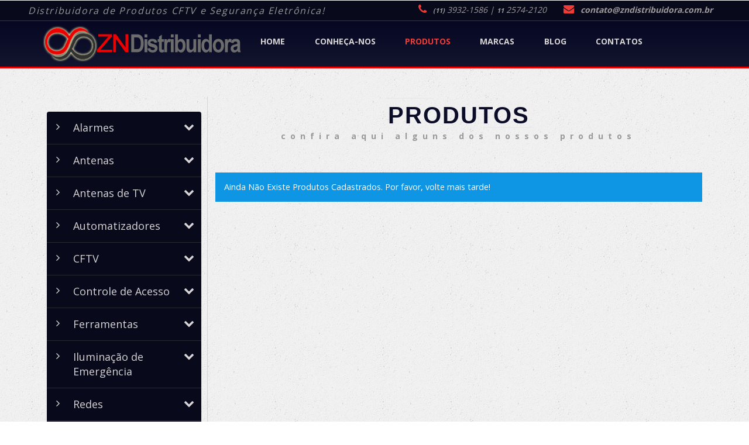

--- FILE ---
content_type: text/html; charset=UTF-8
request_url: https://www.zndistribuidora.com.br/produtos/teclados-para-centrais
body_size: 33268
content:
<!DOCTYPE html>
    <html lang="pt-br" itemscope itemtype="https://schema.org/WebSite">
        <head>
            <meta charset="UTF-8">
            <meta name="mit" content="2017-09-19T18:31:55-03:00+20223">
            <meta name="viewport" content="width=device-width,initial-scale=1,maximum-scale=1.0,user-scalable=0">

            <title>ZN Distribuidora - Distribuidora de Produtos para Segurança Eletrônica e CFTV - Autorizada Peccinin na Zona Norte de São Paulo</title>
            <meta name="description" content="Distribuidora de Câmeras, Cancelas, Automatizadores, Alarmes e outros Produtos de Segurança Eletrônica e CFTV - Autorizada Peccinin Zona Norte de São Paulo"/>
            <meta name="robots" content="index, follow"/>

            <link rel="base" href="https://www.zndistribuidora.com.br"/>
            <link rel="canonical" href="https://www.zndistribuidora.com.br/produtos/teclados-para-centrais"/>
                        <link rel="alternate" type="application/rss+xml" href="https://www.zndistribuidora.com.br/rss.php"/>
            <link rel="sitemap" type="application/xml" href="https://www.zndistribuidora.com.br/sitemap.xml" />
            <link rel="author" href="https://plus.google.com/xxxxxx/posts"/>
            <link rel="publisher" href="https://plus.google.com/xxxxxx"/>

            <meta itemprop="name" content="ZN Distribuidora - Distribuidora de Produtos para Segurança Eletrônica e CFTV - Autorizada Peccinin na Zona Norte de São Paulo"/>
            <meta itemprop="description" content="Distribuidora de Câmeras, Cancelas, Automatizadores, Alarmes e outros Produtos de Segurança Eletrônica e CFTV - Autorizada Peccinin Zona Norte de São Paulo"/>
            <meta itemprop="image" content="https://www.zndistribuidora.com.br/themes/wc_distri/images/default.jpg"/>
            <meta itemprop="url" content="https://www.zndistribuidora.com.br/produtos/teclados-para-centrais"/>

            <meta property="og:type" content="article" />
            <meta property="og:title" content="ZN Distribuidora - Distribuidora de Produtos para Segurança Eletrônica e CFTV - Autorizada Peccinin na Zona Norte de São Paulo" />
            <meta property="og:description" content="Distribuidora de Câmeras, Cancelas, Automatizadores, Alarmes e outros Produtos de Segurança Eletrônica e CFTV - Autorizada Peccinin Zona Norte de São Paulo" />
            <meta property="og:image" content="https://www.zndistribuidora.com.br/themes/wc_distri/images/default.jpg" />
            <meta property="og:url" content="https://www.zndistribuidora.com.br/produtos/teclados-para-centrais" />
            <meta property="og:site_name" content="ZN Distribuidora" />
            <meta property="og:locale" content="pt_BR" />
            <meta property="article:author" content="https://www.facebook.com/xxxxxx" />
            <meta property="article:publisher" content="https://www.facebook.com/xxxxxx" />

            <meta property="twitter:card" content="summary_large_image" />
            <meta property="twitter:site" content="@xxxxxx" />
            <meta property="twitter:domain" content="https://www.zndistribuidora.com.br" />
            <meta property="twitter:title" content="ZN Distribuidora - Distribuidora de Produtos para Segurança Eletrônica e CFTV - Autorizada Peccinin na Zona Norte de São Paulo" />
            <meta property="twitter:description" content="Distribuidora de Câmeras, Cancelas, Automatizadores, Alarmes e outros Produtos de Segurança Eletrônica e CFTV - Autorizada Peccinin Zona Norte de São Paulo" />
            <meta property="twitter:image" content="https://www.zndistribuidora.com.br/themes/wc_distri/images/default.jpg" />
            <meta property="twitter:url" content="https://www.zndistribuidora.com.br/produtos/teclados-para-centrais" />           
            
            <link rel="shortcut icon" href="https://www.zndistribuidora.com.br/themes/wc_distri/images/favicon.png"/>
            <link href='https://fonts.googleapis.com/css?family=Open Sans:300,400,600,700,800' rel='stylesheet' type='text/css'>
            <style>*{font-family: 'Open Sans', sans-serif;}</style>
            
            <link rel="stylesheet" href="https://www.zndistribuidora.com.br/_cdn/bootcss/reset.css"/>
            <link rel="stylesheet" href="https://www.zndistribuidora.com.br/_cdn/bootcss/fonticon.css"/>
            
            <link rel="stylesheet" href="https://www.zndistribuidora.com.br/themes/wc_distri/style.css"/>
            
            <!--[if lt IE 9]>
                <script src="https://www.zndistribuidora.com.br/_cdn/html5shiv.js"></script>
            <![endif]-->
            
            <script src="https://www.zndistribuidora.com.br/_cdn/jquery.js"></script>
            <script src="https://www.zndistribuidora.com.br/_cdn/workcontrol.js"></script>
            
            <script src="https://www.zndistribuidora.com.br/themes/wc_distri/scripts.js"></script>
            
            <!-- EXTRAS -->
            <script type="application/x-javascript"> addEventListener("load", function() { setTimeout(hideURLbar, 0); }, false);
                function hideURLbar(){ window.scrollTo(0,1); } </script>
            <!-- //for-mobile-apps -->

            <link href="https://www.zndistribuidora.com.br/themes/wc_distri/css/bootstrap.css" rel="stylesheet" type="text/css" media="all" />
            <link href="https://www.zndistribuidora.com.br/themes/wc_distri/css/style.css" rel="stylesheet" type="text/css" media="all" />
            <!-- js -->
            <script type="text/javascript" src="https://www.zndistribuidora.com.br/themes/wc_distri/js/jquery-2.1.4.min.js"></script>
            <!-- //js -->
            <!-- gallery -->
            <link rel="stylesheet" href="https://www.zndistribuidora.com.br/themes/wc_distri/css/lightGallery.css" type="text/css" media="all" />
            <!-- //gallery -->
            <!-- font-awesome icons -->
            <link rel="stylesheet" href="https://www.zndistribuidora.com.br/themes/wc_distri/css/font-awesome.min.css" />
            <!-- //font-awesome icons -->
            
            <script type="text/javascript" src="https://www.zndistribuidora.com.br/themes/wc_distri/js/index.js"></script>
            <!-- //EXTRAS -->
            
            <script src='https://www.google.com/recaptcha/api.js'></script>

        </head>
        <body>        
            <!-- header -->
<div class="header">
    <h1 style="font-size: 0; height: 0;">ZN Distribuidora de Produtos Segurança Eletrônica e Distribuidor CFTV na zona norte de São Paulo-SP</h1>
    <div class="w3layouts_header_left">
        <p>Distribuidora de Produtos CFTV e Segurança Eletrônica!</p>
    </div>
    <div class="w3layouts_header_right">
        <ul class="fa_icons">
            <li><i class="fa fa-phone" aria-hidden="true"></i><span>(11)</span> 3932-1586 | <span>11</span> 2574-2120</li>
            <li><i class="fa fa-envelope" aria-hidden="true"></i><a href="mailto:contato@zndistribuidora.com.br">contato@zndistribuidora.com.br</a></li>
        </ul>
    </div>
    <div class="clearfix"> </div>
</div>
<div class="w3_navigation">
    <div class="container">        
        <nav class="navbar navbar-default">            
            <div class="navbar-header navbar-left">                
                <button type="button" class="navbar-toggle collapsed" data-toggle="collapse" data-target="#bs-example-navbar-collapse-1">
                    <span class="sr-only">Toggle navigation</span>
                    <span class="icon-bar"></span>
                    <span class="icon-bar"></span>
                    <span class="icon-bar"></span>
                </button>
                <div class="w3_navigation_pos">
                    <h2 style="font-size: 0; height: 0;">Tudo para segurança eletrônica e cftv você encontra aqui</h2>
                    <a title="ZN Distribuidora de Segurança Eletrônica" href="https://www.zndistribuidora.com.br"><img alt="ZN Distribuidora de Segurança Eletrônica" title="ZN Distribuidora de Segurança Eletrônica" src="https://www.zndistribuidora.com.br/themes/wc_distri/images/logo.png"></a>
                </div>
            </div>
            <!-- Collect the nav links, forms, and other content for toggling -->
            <div class="collapse navbar-collapse navbar-right" id="bs-example-navbar-collapse-1">
                <nav class="cl-effect-5" id="cl-effect-5">
                    <h2 style="font-size: 0; height: 0;">As melhores marcas em câmeras, dvrs, hvrs, alarmes, sensores, cancelas e muito mais</h2>
                    <ul class="nav navbar-nav">
                        <li class=""><a href="https://www.zndistribuidora.com.br"><span data-hover="Home">Home</span></a></li>
                        <li class=""><a href="https://www.zndistribuidora.com.br/empresa"><span data-hover="Conheça-nos">Conheça-nos</span></a></li>
                        <li class="active"><a href="https://www.zndistribuidora.com.br/produtos"><span data-hover="Produtos">Produtos</span></a></li>
                        <li class=""><a href="https://www.zndistribuidora.com.br/marcas"><span data-hover="Marcas">Marcas</span></a></li>
                        <li class=""><a href="https://www.zndistribuidora.com.br/destaques"><span data-hover="Destaques">Blog</span></a></li>
                        <li><a href="https://www.zndistribuidora.com.br/#contatos" class="scroll"><span data-hover="Contatos">Contatos</span></a></li>
                    </ul>
                </nav>
            </div>
        </nav>	
    </div>
</div>
<!-- //header --><!-- produto -->
<div class="about">
    <div class="container">
        <div class="col-md-3 agileits_about_left">
            <!--menu-->
            <ul class="accordion-menu">
                <li><div class='dropdownlink'><i class='fa fa-angle-right' aria-hidden='true'></i> Alarmes <i class='fa fa-chevron-down' aria-hidden='true'></i></div><ul class='submenuItems'><li><a title='' href='https://www.zndistribuidora.com.br/produtos/'></a></li><li><a title='Acessórios' href='https://www.zndistribuidora.com.br/produtos/acessorios-53'>Acessórios</a></li><li><a title='Acessórios para Alarme' href='https://www.zndistribuidora.com.br/produtos/acessorios-para-alarme'>Acessórios para Alarme</a></li><li><a title='Ativador de Sinal ' href='https://www.zndistribuidora.com.br/produtos/ativador-de-sinal'>Ativador de Sinal </a></li><li><a title='Central de Alarme' href='https://www.zndistribuidora.com.br/produtos/central-de-alarme'>Central de Alarme</a></li><li><a title='Detector ' href='https://www.zndistribuidora.com.br/produtos/detector'>Detector </a></li><li><a title='Detector de Fumaça' href='https://www.zndistribuidora.com.br/produtos/detector-de-fumaca'>Detector de Fumaça</a></li><li><a title='Discadora ' href='https://www.zndistribuidora.com.br/produtos/discadora'>Discadora </a></li><li><a title='Eletrificadores' href='https://www.zndistribuidora.com.br/produtos/eletrificadores'>Eletrificadores</a></li><li><a title='Iluminação' href='https://www.zndistribuidora.com.br/produtos/iluminacao'>Iluminação</a></li><li><a title='Placa ' href='https://www.zndistribuidora.com.br/produtos/placa'>Placa </a></li><li><a title='Repetidor de Sinal ' href='https://www.zndistribuidora.com.br/produtos/repetidor-de-sinal-97'>Repetidor de Sinal </a></li><li><a title='Sensor de Abertura' href='https://www.zndistribuidora.com.br/produtos/sensor-de-abertura'>Sensor de Abertura</a></li><li><a title='Sensor de abertura ' href='https://www.zndistribuidora.com.br/produtos/sensor-de-abertura-104'>Sensor de abertura </a></li><li><a title='Sensor Infravermelho Ativo' href='https://www.zndistribuidora.com.br/produtos/sensor-infravermelho-ativo'>Sensor Infravermelho Ativo</a></li><li><a title='Sensor Infravermelho Passivo' href='https://www.zndistribuidora.com.br/produtos/sensor-infravermelho-passivo'>Sensor Infravermelho Passivo</a></li><li><a title='Sirene' href='https://www.zndistribuidora.com.br/produtos/sirene'>Sirene</a></li><li><a title='Teclado ' href='https://www.zndistribuidora.com.br/produtos/teclado'>Teclado </a></li></ul></li><li><div class='dropdownlink'><i class='fa fa-angle-right' aria-hidden='true'></i> Antenas <i class='fa fa-chevron-down' aria-hidden='true'></i></div><ul class='submenuItems'><li><a title='Amplificador' href='https://www.zndistribuidora.com.br/produtos/amplificador'>Amplificador</a></li><li><a title='Antenas ' href='https://www.zndistribuidora.com.br/produtos/antenas-74'>Antenas </a></li><li><a title='Conectores ' href='https://www.zndistribuidora.com.br/produtos/conectores-75'>Conectores </a></li><li><a title='Módulos' href='https://www.zndistribuidora.com.br/produtos/modulos'>Módulos</a></li></ul></li><li><div class='dropdownlink'><i class='fa fa-angle-right' aria-hidden='true'></i> Antenas de TV <i class='fa fa-chevron-down' aria-hidden='true'></i></div><ul class='submenuItems'><li><a title='Conversor Digital' href='https://www.zndistribuidora.com.br/produtos/conversor-digital'>Conversor Digital</a></li></ul></li><li><div class='dropdownlink'><i class='fa fa-angle-right' aria-hidden='true'></i> Automatizadores <i class='fa fa-chevron-down' aria-hidden='true'></i></div><ul class='submenuItems'><li><a title='Basculante' href='https://www.zndistribuidora.com.br/produtos/basculante-48'>Basculante</a></li><li><a title='Cancelas' href='https://www.zndistribuidora.com.br/produtos/cancelas-50'>Cancelas</a></li><li><a title='Central Eletrônica ' href='https://www.zndistribuidora.com.br/produtos/central-eletronica'>Central Eletrônica </a></li><li><a title='Cremalheiras' href='https://www.zndistribuidora.com.br/produtos/cremalheiras'>Cremalheiras</a></li><li><a title='Deslizante' href='https://www.zndistribuidora.com.br/produtos/deslizante'>Deslizante</a></li><li><a title='Pivotante' href='https://www.zndistribuidora.com.br/produtos/pivotante'>Pivotante</a></li></ul></li><li><div class='dropdownlink'><i class='fa fa-angle-right' aria-hidden='true'></i> CFTV <i class='fa fa-chevron-down' aria-hidden='true'></i></div><ul class='submenuItems'><li><a title='Basculante' href='https://www.zndistribuidora.com.br/produtos/basculante'>Basculante</a></li><li><a title='Cabos' href='https://www.zndistribuidora.com.br/produtos/cabos'>Cabos</a></li><li><a title='Câmera Infravermelho' href='https://www.zndistribuidora.com.br/produtos/camera-infravermelho'>Câmera Infravermelho</a></li><li><a title='Câmeras HD (1 MP)' href='https://www.zndistribuidora.com.br/produtos/cameras-hd-1-mp'>Câmeras HD (1 MP)</a></li><li><a title='Câmeras HD (2 MP)' href='https://www.zndistribuidora.com.br/produtos/cameras-hd-2-mp-10'>Câmeras HD (2 MP)</a></li><li><a title='Câmeras IP HD' href='https://www.zndistribuidora.com.br/produtos/cameras-ip-hd'>Câmeras IP HD</a></li><li><a title='Câmeras Speed Dome' href='https://www.zndistribuidora.com.br/produtos/cameras-speed-dome'>Câmeras Speed Dome</a></li><li><a title='CONECTORES' href='https://www.zndistribuidora.com.br/produtos/conectores'>CONECTORES</a></li><li><a title='FONTES' href='https://www.zndistribuidora.com.br/produtos/fontes'>FONTES</a></li><li><a title='HVR e DVR' href='https://www.zndistribuidora.com.br/produtos/hvr-e-dvr'>HVR e DVR</a></li><li><a title='Multi HD Intelbras' href='https://www.zndistribuidora.com.br/produtos/multi-hd-intelbras'>Multi HD Intelbras</a></li><li><a title='Receptores ' href='https://www.zndistribuidora.com.br/produtos/receptores'>Receptores </a></li></ul></li><li><div class='dropdownlink'><i class='fa fa-angle-right' aria-hidden='true'></i> Controle de Acesso <i class='fa fa-chevron-down' aria-hidden='true'></i></div><ul class='submenuItems'><li><a title='Controlador de Acesso ' href='https://www.zndistribuidora.com.br/produtos/controlador-de-acesso'>Controlador de Acesso </a></li><li><a title='Controles' href='https://www.zndistribuidora.com.br/produtos/controles'>Controles</a></li><li><a title='Fechaduras' href='https://www.zndistribuidora.com.br/produtos/fechaduras'>Fechaduras</a></li><li><a title='Fechaduras Elétricas' href='https://www.zndistribuidora.com.br/produtos/fechaduras-eletricas'>Fechaduras Elétricas</a></li><li><a title='Interfone' href='https://www.zndistribuidora.com.br/produtos/interfone'>Interfone</a></li><li><a title='Software de Segurança ' href='https://www.zndistribuidora.com.br/produtos/software-de-seguranca-109'>Software de Segurança </a></li><li><a title='Teclados para Centrais' href='https://www.zndistribuidora.com.br/produtos/teclados-para-centrais'>Teclados para Centrais</a></li></ul></li><li><div class='dropdownlink'><i class='fa fa-angle-right' aria-hidden='true'></i> Ferramentas <i class='fa fa-chevron-down' aria-hidden='true'></i></div><ul class='submenuItems'><li><a title='Acessórios' href='https://www.zndistribuidora.com.br/produtos/acessorios'>Acessórios</a></li><li><a title='Concertina ' href='https://www.zndistribuidora.com.br/produtos/concertina'>Concertina </a></li><li><a title='Furadeiras' href='https://www.zndistribuidora.com.br/produtos/furadeiras'>Furadeiras</a></li><li><a title='Lanterna' href='https://www.zndistribuidora.com.br/produtos/lanterna'>Lanterna</a></li><li><a title='Multimetro Digital ' href='https://www.zndistribuidora.com.br/produtos/multimetro-digital'>Multimetro Digital </a></li><li><a title='Pistola de Cola Quente ' href='https://www.zndistribuidora.com.br/produtos/pistola-de-cola-quente'>Pistola de Cola Quente </a></li><li><a title='Rede Laminada ' href='https://www.zndistribuidora.com.br/produtos/rede-laminada'>Rede Laminada </a></li><li><a title='Timer analógico ' href='https://www.zndistribuidora.com.br/produtos/timer-analogico'>Timer analógico </a></li><li><a title='Timer Digital ' href='https://www.zndistribuidora.com.br/produtos/timer-digital'>Timer Digital </a></li><li><a title='Trenas ' href='https://www.zndistribuidora.com.br/produtos/trenas'>Trenas </a></li></ul></li><li><div class='dropdownlink'><i class='fa fa-angle-right' aria-hidden='true'></i> Iluminação de Emergência <i class='fa fa-chevron-down' aria-hidden='true'></i></div><ul class='submenuItems'><li><a title='Acessórios' href='https://www.zndistribuidora.com.br/produtos/acessorios-30'>Acessórios</a></li></ul></li><li><div class='dropdownlink'><i class='fa fa-angle-right' aria-hidden='true'></i> Redes <i class='fa fa-chevron-down' aria-hidden='true'></i></div><ul class='submenuItems'><li><a title='Modem' href='https://www.zndistribuidora.com.br/produtos/modem'>Modem</a></li><li><a title='Repetidor de Sinal' href='https://www.zndistribuidora.com.br/produtos/repetidor-de-sinal'>Repetidor de Sinal</a></li><li><a title='Roteadores' href='https://www.zndistribuidora.com.br/produtos/roteadores'>Roteadores</a></li></ul></li><li><div class='dropdownlink'><i class='fa fa-angle-right' aria-hidden='true'></i> Telecom <i class='fa fa-chevron-down' aria-hidden='true'></i></div><ul class='submenuItems'><li><a title='Central de Comunicação' href='https://www.zndistribuidora.com.br/produtos/central-de-comunicacao'>Central de Comunicação</a></li><li><a title='Central PABX' href='https://www.zndistribuidora.com.br/produtos/central-pabx'>Central PABX</a></li><li><a title='Maletas/Bolsas  ' href='https://www.zndistribuidora.com.br/produtos/maletas-bolsas'>Maletas/Bolsas  </a></li><li><a title='Porteiro Eletrônico' href='https://www.zndistribuidora.com.br/produtos/porteiro-eletronico'>Porteiro Eletrônico</a></li><li><a title='Telefone com Fio' href='https://www.zndistribuidora.com.br/produtos/telefone-com-fio'>Telefone com Fio</a></li><li><a title='Telefones sem Fio' href='https://www.zndistribuidora.com.br/produtos/telefones-sem-fio'>Telefones sem Fio</a></li><li><a title='Videoporteiro' href='https://www.zndistribuidora.com.br/produtos/videoporteiro'>Videoporteiro</a></li></ul></li>            </ul>
            <!--//menu-->
        </div>
        <div class="col-md-9 agileits_about_right produtos-list">
            <h3 class="w3l_head w3l_head1">PRODUTOS</h3>
            <p class="w3ls_head_para w3ls_head_para1">Confira aqui alguns dos nossos produtos</p>
            <div class="w3_team_grids">
                <div class='trigger trigger_info'>Ainda Não Existe Produtos Cadastrados. Por favor, volte mais tarde!<span class='ajax_close'></span></div>                <div class="clearfix"> </div>
            </div>
        </div>
        <div class="clearfix"> </div>
    </div>
    </div>

<!-- marcas -->
<div class="team" id="marcas">
    <div class="container">
        <h3 class="w3l_head w3l_head1 w3l_head1_w3layouts">MARCAS</h3>
        <p class="w3ls_head_para w3ls_head_para1"><span class="title_light">as melhores marcas em segurança eletrônica</span></p>
        <div class="w3_team_grids">
            <div class="col-md-2 w3_team_grid">
                <div class="w3_team_grid1">
                    <img src="https://www.zndistribuidora.com.br/themes/wc_distri/images/marcas/peccinin.jpg" alt=" " class="img-responsive" />
                </div>
            </div>
            <div class="col-md-2 w3_team_grid">
                <div class="w3_team_grid1">
                    <img src="https://www.zndistribuidora.com.br/themes/wc_distri/images/marcas/jfl.jpg" alt=" " class="img-responsive" />
                </div>
            </div>
            <div class="col-md-2 w3_team_grid">
                <div class="w3_team_grid1">
                    <img src="https://www.zndistribuidora.com.br/themes/wc_distri/images/marcas/condutti.jpg" alt=" " class="img-responsive" />
                </div>
            </div>
            <div class="col-md-2 w3_team_grid">
                <div class="w3_team_grid1">
                    <img src="https://www.zndistribuidora.com.br/themes/wc_distri/images/marcas/zedec.jpg" alt=" " class="img-responsive" />
                </div>
            </div>
            <div class="col-md-2 w3_team_grid">
                <div class="w3_team_grid1">
                    <img src="https://www.zndistribuidora.com.br/themes/wc_distri/images/marcas/upconnection.jpg" alt=" " class="img-responsive" />
                </div>
            </div>
            <div class="col-md-2 w3_team_grid">
                <div class="w3_team_grid1">
                    <img src="https://www.zndistribuidora.com.br/themes/wc_distri/images/marcas/linear.jpg" alt=" " class="img-responsive" />
                </div>
            </div>
            <div class="col-md-2 w3_team_grid">
                <div class="w3_team_grid1">
                    <img src="https://www.zndistribuidora.com.br/themes/wc_distri/images/marcas/tecvoz.jpg" alt=" " class="img-responsive" />
                </div>
            </div>
            <div class="col-md-2 w3_team_grid">
                <div class="w3_team_grid1">
                    <img src="https://www.zndistribuidora.com.br/themes/wc_distri/images/marcas/hikvision.jpg" alt=" " class="img-responsive" />
                </div>
            </div>
            <div class="col-md-2 w3_team_grid">
                <div class="w3_team_grid1">
                    <img src="https://www.zndistribuidora.com.br/themes/wc_distri/images/marcas/decibel.jpg" alt=" " class="img-responsive" />
                </div>
            </div>
            <div class="col-md-2 w3_team_grid">
                <div class="w3_team_grid1">
                    <img src="https://www.zndistribuidora.com.br/themes/wc_distri/images/marcas/dewalt.jpg" alt=" " class="img-responsive" />
                </div>
            </div>
            <div class="col-md-2 w3_team_grid">
                <div class="w3_team_grid1">
                    <img src="https://www.zndistribuidora.com.br/themes/wc_distri/images/marcas/dorma.jpg" alt=" " class="img-responsive" />
                </div>
            </div>
            <div class="col-md-2 w3_team_grid">
                <div class="w3_team_grid1">
                    <img src="https://www.zndistribuidora.com.br/themes/wc_distri/images/marcas/nexans.jpg" alt=" " class="img-responsive" />
                </div>
            </div>
            <div class="clearfix"> </div>
        </div>
    </div>
</div>
<!-- //marcas --><!-- Whatsapp -->


<!-- contatos -->
<div class="mail" id="contatos">
    <div class="container">
        <h3 class="w3l_head w3l_head1">Fale Conosco</h3>
        <p class="w3ls_head_para w3ls_head_para1">Entre em contato com a nossa equipe de profissionais</p>
        <div class="w3_mail_grids">

            <div class='trigger trigger_error'><b>Erro na Linha: #142 ::</b> Trying to access array offset on value of type null<br><small>/home/zndistribuidorac/public_html/themes/wc_distri/inc/footer.php</small><span class='ajax_close'></span></div><div class='trigger trigger_error'><b>Erro na Linha: #143 ::</b> Trying to access array offset on value of type null<br><small>/home/zndistribuidorac/public_html/themes/wc_distri/inc/footer.php</small><span class='ajax_close'></span></div><div class='trigger trigger_error'><b>Erro na Linha: #144 ::</b> Trying to access array offset on value of type null<br><small>/home/zndistribuidorac/public_html/themes/wc_distri/inc/footer.php</small><span class='ajax_close'></span></div><div class='trigger trigger_error'><b>Erro na Linha: #145 ::</b> Trying to access array offset on value of type null<br><small>/home/zndistribuidorac/public_html/themes/wc_distri/inc/footer.php</small><span class='ajax_close'></span></div><div class='trigger trigger_error'><b>Erro na Linha: #146 ::</b> Trying to access array offset on value of type null<br><small>/home/zndistribuidorac/public_html/themes/wc_distri/inc/footer.php</small><span class='ajax_close'></span></div>
            <form name="FormFaleConosco" action="#contatos" method="post">
                <input type="hidden" name="Assunto" value="Fale Conosco">
                <span class="input input--jiro">
                    <input class="input__field input__field--jiro" type="text" id="input-10" name="RemetenteNome" value="" placeholder="Seu Nome" required=""/>
                    <label class="input__label input__label--jiro" for="input-10">
                        <span class="input__label-content input__label-content--jiro">Seu Nome</span>
                    </label>
                </span>
                <span class="input input--jiro">
                    <input class="input__field input__field--jiro" type="email" id="input-11" name="RemetenteEmail" value="" placeholder="Seu E-mail" required=""/>
                    <label class="input__label input__label--jiro" for="input-11">
                        <span class="input__label-content input__label-content--jiro">Seu E-mail</span>
                    </label>
                </span>
                <span class="input input--jiro">
                    <input class="input__field input__field--jiro" type="text" id="input-12" name="RemetenteTelefone" value="" placeholder="Seu Telefone" required=""/>
                    <label class="input__label input__label--jiro" for="input-12">
                        <span class="input__label-content input__label-content--jiro">Seu Telefone</span>
                    </label>
                </span>
                <textarea name="Mensagem" placeholder="Mensagem..." required=""></textarea>
                <input type="submit" name="SendFormFaleConosco" value="Enviar">
                <div class="g-recaptcha-div">
                    <div class="g-recaptcha" data-sitekey="6LfYNTYUAAAAAI_x2HGQeHkoVkiu8Wxk7yMYfHDf"></div>
                </div>
            </form>

        </div>
    </div>
</div>
<script src="https://www.zndistribuidora.com.br/themes/wc_distri/js/classie.js"></script>
<script>
    (function () {
        // trim polyfill : https://developer.mozilla.org/en-US/docs/Web/JavaScript/Reference/Global_Objects/String/Trim
        if (!String.prototype.trim) {
            (function () {
                // Make sure we trim BOM and NBSP
                var rtrim = /^[\s\uFEFF\xA0]+|[\s\uFEFF\xA0]+$/g;
                String.prototype.trim = function () {
                    return this.replace(rtrim, '');
                };
            })();
        }

        [].slice.call(document.querySelectorAll('input.input__field')).forEach(function (inputEl) {
            // in case the input is already filled..
            if (inputEl.value.trim() !== '') {
                classie.add(inputEl.parentNode, 'input--filled');
            }

            // events:
            inputEl.addEventListener('focus', onInputFocus);
            inputEl.addEventListener('blur', onInputBlur);
        });

        function onInputFocus(ev) {
            classie.add(ev.target.parentNode, 'input--filled');
        }

        function onInputBlur(ev) {
            if (ev.target.value.trim() === '') {
                classie.remove(ev.target.parentNode, 'input--filled');
            }
        }
    })();
</script>
<!-- //contatos -->

<div class="map">
    <div class="container">
        <h3 class="w3l_head w3l_head1">Visite a nossa Loja</h3>
        <p class="w3ls_head_para w3ls_head_para1">Venha tomar um café conosco</p>
    </div>
    <iframe src="https://www.google.com/maps/embed?pb=!1m18!1m12!1m3!1d914.757144006494!2d-46.68029247078587!3d-23.495480195048117!2m3!1f0!2f0!3f0!3m2!1i1024!2i768!4f13.1!3m3!1m2!1s0x94cef82fda4c4c51%3A0xe17ddc1a9beecd79!2sAv.+Ant%C3%B4nio+Munhoz+Bonilha%2C+1248+-+Vila+Palmeiras%2C+S%C3%A3o+Paulo+-+SP!5e0!3m2!1spt-BR!2sbr!4v1508238860165" frameborder="0" style="border:0" allowfullscreen></iframe>
</div>
<!-- footer -->
<div class="w3l_footer">
    <div class="container">
        <h3 class="w3l_head w3l_head1 w3l_head1_w3layouts">Quer receber nossas publicações?</h3>
        <form action="#" method="post">
            <input type="email" name="Email" placeholder="Informe Aqui o Seu E-mail" required="">
            <input type="submit" value="Enviar">
        </form>
        <div class="w3ls_footer_grids">
            <p class="agileits_w3layouts_est">Aqui você encontra o melhor em segurança eletrônica da região.</p>
            <div class="w3ls_footer_grid">
                <div class="col-md-4 w3ls_footer_grid_left">
                    <div class="w3ls_footer_grid_leftl">
                        <i class="fa fa-map-marker" aria-hidden="true"></i>
                    </div>
                    <div class="w3ls_footer_grid_leftr">
                        <h4>Endereço</h4>
                        <p>Av. Antonio Munhoz Bonilha, 1248 - Limão <br> São Paulo - SP.</p>
                    </div>
                    <div class="clearfix"> </div>
                </div>
                <div class="col-md-4 w3ls_footer_grid_left">
                    <div class="w3ls_footer_grid_leftl">
                        <i class="fa fa-envelope" aria-hidden="true"></i>
                    </div>
                    <div class="w3ls_footer_grid_leftr">
                        <h4>E-mail</h4>
                        <a href="mailto:contato@zndistribuidora.com.br">contato@zndistribuidora.com.br</a>
                    </div>
                    <div class="clearfix"> </div>
                </div>
                <div class="col-md-4 w3ls_footer_grid_left">
                    <div class="w3ls_footer_grid_leftl">
                        <i class="fa fa-phone" aria-hidden="true"></i>
                    </div>
                    <div class="w3ls_footer_grid_leftr">
                        <h4>Fale Conosco</h4>
                        <p> (11) 2574-2120 | 2574-2575 | 3932-1586</p>
                    </div>
                    <div class="clearfix"> </div>
                </div>
                <div class="clearfix"> </div>
            </div>
        </div>
    </div>
    <div class="w3l_footer_pos">
        <p>© 2021 Todos os Direitos Reservados | Desenvolvido por <a href="https://www.ferafox.com.br">FERAFOX</a></p>
    </div>
</div>
<!-- //footer -->
<!-- for bootstrap working -->
<script src="https://www.zndistribuidora.com.br/themes/wc_distri/js/bootstrap.js"></script>
<!-- //for bootstrap working -->
<!-- start-smooth-scrolling -->
<script type="text/javascript" src="https://www.zndistribuidora.com.br/themes/wc_distri/js/move-top.js"></script>
<script type="text/javascript" src="https://www.zndistribuidora.com.br/themes/wc_distri/js/easing.js"></script>
<script type="text/javascript">
    jQuery(document).ready(function ($) {
        $(".scroll").click(function (event) {
            event.preventDefault();
            $('html,body').animate({scrollTop: $(this.hash).offset().top}, 1000);
        });
    });
</script>
<!-- start-smooth-scrolling -->
<!-- here stars scrolling icon -->
<script type="text/javascript">
    $(document).ready(function () {
        /*
         var defaults = {
         containerID: 'toTop', // fading element id
         containerHoverID: 'toTopHover', // fading element hover id
         scrollSpeed: 1200,
         easingType: 'linear' 
         };
         */

        $().UItoTop({easingType: 'easeOutQuart'});

    });
</script>
<!-- //here ends scrolling icon -->

        </body>

    </html>


--- FILE ---
content_type: text/html; charset=utf-8
request_url: https://www.google.com/recaptcha/api2/anchor?ar=1&k=6LfYNTYUAAAAAI_x2HGQeHkoVkiu8Wxk7yMYfHDf&co=aHR0cHM6Ly93d3cuem5kaXN0cmlidWlkb3JhLmNvbS5icjo0NDM.&hl=en&v=N67nZn4AqZkNcbeMu4prBgzg&size=normal&anchor-ms=20000&execute-ms=30000&cb=37of6y7051oe
body_size: 49444
content:
<!DOCTYPE HTML><html dir="ltr" lang="en"><head><meta http-equiv="Content-Type" content="text/html; charset=UTF-8">
<meta http-equiv="X-UA-Compatible" content="IE=edge">
<title>reCAPTCHA</title>
<style type="text/css">
/* cyrillic-ext */
@font-face {
  font-family: 'Roboto';
  font-style: normal;
  font-weight: 400;
  font-stretch: 100%;
  src: url(//fonts.gstatic.com/s/roboto/v48/KFO7CnqEu92Fr1ME7kSn66aGLdTylUAMa3GUBHMdazTgWw.woff2) format('woff2');
  unicode-range: U+0460-052F, U+1C80-1C8A, U+20B4, U+2DE0-2DFF, U+A640-A69F, U+FE2E-FE2F;
}
/* cyrillic */
@font-face {
  font-family: 'Roboto';
  font-style: normal;
  font-weight: 400;
  font-stretch: 100%;
  src: url(//fonts.gstatic.com/s/roboto/v48/KFO7CnqEu92Fr1ME7kSn66aGLdTylUAMa3iUBHMdazTgWw.woff2) format('woff2');
  unicode-range: U+0301, U+0400-045F, U+0490-0491, U+04B0-04B1, U+2116;
}
/* greek-ext */
@font-face {
  font-family: 'Roboto';
  font-style: normal;
  font-weight: 400;
  font-stretch: 100%;
  src: url(//fonts.gstatic.com/s/roboto/v48/KFO7CnqEu92Fr1ME7kSn66aGLdTylUAMa3CUBHMdazTgWw.woff2) format('woff2');
  unicode-range: U+1F00-1FFF;
}
/* greek */
@font-face {
  font-family: 'Roboto';
  font-style: normal;
  font-weight: 400;
  font-stretch: 100%;
  src: url(//fonts.gstatic.com/s/roboto/v48/KFO7CnqEu92Fr1ME7kSn66aGLdTylUAMa3-UBHMdazTgWw.woff2) format('woff2');
  unicode-range: U+0370-0377, U+037A-037F, U+0384-038A, U+038C, U+038E-03A1, U+03A3-03FF;
}
/* math */
@font-face {
  font-family: 'Roboto';
  font-style: normal;
  font-weight: 400;
  font-stretch: 100%;
  src: url(//fonts.gstatic.com/s/roboto/v48/KFO7CnqEu92Fr1ME7kSn66aGLdTylUAMawCUBHMdazTgWw.woff2) format('woff2');
  unicode-range: U+0302-0303, U+0305, U+0307-0308, U+0310, U+0312, U+0315, U+031A, U+0326-0327, U+032C, U+032F-0330, U+0332-0333, U+0338, U+033A, U+0346, U+034D, U+0391-03A1, U+03A3-03A9, U+03B1-03C9, U+03D1, U+03D5-03D6, U+03F0-03F1, U+03F4-03F5, U+2016-2017, U+2034-2038, U+203C, U+2040, U+2043, U+2047, U+2050, U+2057, U+205F, U+2070-2071, U+2074-208E, U+2090-209C, U+20D0-20DC, U+20E1, U+20E5-20EF, U+2100-2112, U+2114-2115, U+2117-2121, U+2123-214F, U+2190, U+2192, U+2194-21AE, U+21B0-21E5, U+21F1-21F2, U+21F4-2211, U+2213-2214, U+2216-22FF, U+2308-230B, U+2310, U+2319, U+231C-2321, U+2336-237A, U+237C, U+2395, U+239B-23B7, U+23D0, U+23DC-23E1, U+2474-2475, U+25AF, U+25B3, U+25B7, U+25BD, U+25C1, U+25CA, U+25CC, U+25FB, U+266D-266F, U+27C0-27FF, U+2900-2AFF, U+2B0E-2B11, U+2B30-2B4C, U+2BFE, U+3030, U+FF5B, U+FF5D, U+1D400-1D7FF, U+1EE00-1EEFF;
}
/* symbols */
@font-face {
  font-family: 'Roboto';
  font-style: normal;
  font-weight: 400;
  font-stretch: 100%;
  src: url(//fonts.gstatic.com/s/roboto/v48/KFO7CnqEu92Fr1ME7kSn66aGLdTylUAMaxKUBHMdazTgWw.woff2) format('woff2');
  unicode-range: U+0001-000C, U+000E-001F, U+007F-009F, U+20DD-20E0, U+20E2-20E4, U+2150-218F, U+2190, U+2192, U+2194-2199, U+21AF, U+21E6-21F0, U+21F3, U+2218-2219, U+2299, U+22C4-22C6, U+2300-243F, U+2440-244A, U+2460-24FF, U+25A0-27BF, U+2800-28FF, U+2921-2922, U+2981, U+29BF, U+29EB, U+2B00-2BFF, U+4DC0-4DFF, U+FFF9-FFFB, U+10140-1018E, U+10190-1019C, U+101A0, U+101D0-101FD, U+102E0-102FB, U+10E60-10E7E, U+1D2C0-1D2D3, U+1D2E0-1D37F, U+1F000-1F0FF, U+1F100-1F1AD, U+1F1E6-1F1FF, U+1F30D-1F30F, U+1F315, U+1F31C, U+1F31E, U+1F320-1F32C, U+1F336, U+1F378, U+1F37D, U+1F382, U+1F393-1F39F, U+1F3A7-1F3A8, U+1F3AC-1F3AF, U+1F3C2, U+1F3C4-1F3C6, U+1F3CA-1F3CE, U+1F3D4-1F3E0, U+1F3ED, U+1F3F1-1F3F3, U+1F3F5-1F3F7, U+1F408, U+1F415, U+1F41F, U+1F426, U+1F43F, U+1F441-1F442, U+1F444, U+1F446-1F449, U+1F44C-1F44E, U+1F453, U+1F46A, U+1F47D, U+1F4A3, U+1F4B0, U+1F4B3, U+1F4B9, U+1F4BB, U+1F4BF, U+1F4C8-1F4CB, U+1F4D6, U+1F4DA, U+1F4DF, U+1F4E3-1F4E6, U+1F4EA-1F4ED, U+1F4F7, U+1F4F9-1F4FB, U+1F4FD-1F4FE, U+1F503, U+1F507-1F50B, U+1F50D, U+1F512-1F513, U+1F53E-1F54A, U+1F54F-1F5FA, U+1F610, U+1F650-1F67F, U+1F687, U+1F68D, U+1F691, U+1F694, U+1F698, U+1F6AD, U+1F6B2, U+1F6B9-1F6BA, U+1F6BC, U+1F6C6-1F6CF, U+1F6D3-1F6D7, U+1F6E0-1F6EA, U+1F6F0-1F6F3, U+1F6F7-1F6FC, U+1F700-1F7FF, U+1F800-1F80B, U+1F810-1F847, U+1F850-1F859, U+1F860-1F887, U+1F890-1F8AD, U+1F8B0-1F8BB, U+1F8C0-1F8C1, U+1F900-1F90B, U+1F93B, U+1F946, U+1F984, U+1F996, U+1F9E9, U+1FA00-1FA6F, U+1FA70-1FA7C, U+1FA80-1FA89, U+1FA8F-1FAC6, U+1FACE-1FADC, U+1FADF-1FAE9, U+1FAF0-1FAF8, U+1FB00-1FBFF;
}
/* vietnamese */
@font-face {
  font-family: 'Roboto';
  font-style: normal;
  font-weight: 400;
  font-stretch: 100%;
  src: url(//fonts.gstatic.com/s/roboto/v48/KFO7CnqEu92Fr1ME7kSn66aGLdTylUAMa3OUBHMdazTgWw.woff2) format('woff2');
  unicode-range: U+0102-0103, U+0110-0111, U+0128-0129, U+0168-0169, U+01A0-01A1, U+01AF-01B0, U+0300-0301, U+0303-0304, U+0308-0309, U+0323, U+0329, U+1EA0-1EF9, U+20AB;
}
/* latin-ext */
@font-face {
  font-family: 'Roboto';
  font-style: normal;
  font-weight: 400;
  font-stretch: 100%;
  src: url(//fonts.gstatic.com/s/roboto/v48/KFO7CnqEu92Fr1ME7kSn66aGLdTylUAMa3KUBHMdazTgWw.woff2) format('woff2');
  unicode-range: U+0100-02BA, U+02BD-02C5, U+02C7-02CC, U+02CE-02D7, U+02DD-02FF, U+0304, U+0308, U+0329, U+1D00-1DBF, U+1E00-1E9F, U+1EF2-1EFF, U+2020, U+20A0-20AB, U+20AD-20C0, U+2113, U+2C60-2C7F, U+A720-A7FF;
}
/* latin */
@font-face {
  font-family: 'Roboto';
  font-style: normal;
  font-weight: 400;
  font-stretch: 100%;
  src: url(//fonts.gstatic.com/s/roboto/v48/KFO7CnqEu92Fr1ME7kSn66aGLdTylUAMa3yUBHMdazQ.woff2) format('woff2');
  unicode-range: U+0000-00FF, U+0131, U+0152-0153, U+02BB-02BC, U+02C6, U+02DA, U+02DC, U+0304, U+0308, U+0329, U+2000-206F, U+20AC, U+2122, U+2191, U+2193, U+2212, U+2215, U+FEFF, U+FFFD;
}
/* cyrillic-ext */
@font-face {
  font-family: 'Roboto';
  font-style: normal;
  font-weight: 500;
  font-stretch: 100%;
  src: url(//fonts.gstatic.com/s/roboto/v48/KFO7CnqEu92Fr1ME7kSn66aGLdTylUAMa3GUBHMdazTgWw.woff2) format('woff2');
  unicode-range: U+0460-052F, U+1C80-1C8A, U+20B4, U+2DE0-2DFF, U+A640-A69F, U+FE2E-FE2F;
}
/* cyrillic */
@font-face {
  font-family: 'Roboto';
  font-style: normal;
  font-weight: 500;
  font-stretch: 100%;
  src: url(//fonts.gstatic.com/s/roboto/v48/KFO7CnqEu92Fr1ME7kSn66aGLdTylUAMa3iUBHMdazTgWw.woff2) format('woff2');
  unicode-range: U+0301, U+0400-045F, U+0490-0491, U+04B0-04B1, U+2116;
}
/* greek-ext */
@font-face {
  font-family: 'Roboto';
  font-style: normal;
  font-weight: 500;
  font-stretch: 100%;
  src: url(//fonts.gstatic.com/s/roboto/v48/KFO7CnqEu92Fr1ME7kSn66aGLdTylUAMa3CUBHMdazTgWw.woff2) format('woff2');
  unicode-range: U+1F00-1FFF;
}
/* greek */
@font-face {
  font-family: 'Roboto';
  font-style: normal;
  font-weight: 500;
  font-stretch: 100%;
  src: url(//fonts.gstatic.com/s/roboto/v48/KFO7CnqEu92Fr1ME7kSn66aGLdTylUAMa3-UBHMdazTgWw.woff2) format('woff2');
  unicode-range: U+0370-0377, U+037A-037F, U+0384-038A, U+038C, U+038E-03A1, U+03A3-03FF;
}
/* math */
@font-face {
  font-family: 'Roboto';
  font-style: normal;
  font-weight: 500;
  font-stretch: 100%;
  src: url(//fonts.gstatic.com/s/roboto/v48/KFO7CnqEu92Fr1ME7kSn66aGLdTylUAMawCUBHMdazTgWw.woff2) format('woff2');
  unicode-range: U+0302-0303, U+0305, U+0307-0308, U+0310, U+0312, U+0315, U+031A, U+0326-0327, U+032C, U+032F-0330, U+0332-0333, U+0338, U+033A, U+0346, U+034D, U+0391-03A1, U+03A3-03A9, U+03B1-03C9, U+03D1, U+03D5-03D6, U+03F0-03F1, U+03F4-03F5, U+2016-2017, U+2034-2038, U+203C, U+2040, U+2043, U+2047, U+2050, U+2057, U+205F, U+2070-2071, U+2074-208E, U+2090-209C, U+20D0-20DC, U+20E1, U+20E5-20EF, U+2100-2112, U+2114-2115, U+2117-2121, U+2123-214F, U+2190, U+2192, U+2194-21AE, U+21B0-21E5, U+21F1-21F2, U+21F4-2211, U+2213-2214, U+2216-22FF, U+2308-230B, U+2310, U+2319, U+231C-2321, U+2336-237A, U+237C, U+2395, U+239B-23B7, U+23D0, U+23DC-23E1, U+2474-2475, U+25AF, U+25B3, U+25B7, U+25BD, U+25C1, U+25CA, U+25CC, U+25FB, U+266D-266F, U+27C0-27FF, U+2900-2AFF, U+2B0E-2B11, U+2B30-2B4C, U+2BFE, U+3030, U+FF5B, U+FF5D, U+1D400-1D7FF, U+1EE00-1EEFF;
}
/* symbols */
@font-face {
  font-family: 'Roboto';
  font-style: normal;
  font-weight: 500;
  font-stretch: 100%;
  src: url(//fonts.gstatic.com/s/roboto/v48/KFO7CnqEu92Fr1ME7kSn66aGLdTylUAMaxKUBHMdazTgWw.woff2) format('woff2');
  unicode-range: U+0001-000C, U+000E-001F, U+007F-009F, U+20DD-20E0, U+20E2-20E4, U+2150-218F, U+2190, U+2192, U+2194-2199, U+21AF, U+21E6-21F0, U+21F3, U+2218-2219, U+2299, U+22C4-22C6, U+2300-243F, U+2440-244A, U+2460-24FF, U+25A0-27BF, U+2800-28FF, U+2921-2922, U+2981, U+29BF, U+29EB, U+2B00-2BFF, U+4DC0-4DFF, U+FFF9-FFFB, U+10140-1018E, U+10190-1019C, U+101A0, U+101D0-101FD, U+102E0-102FB, U+10E60-10E7E, U+1D2C0-1D2D3, U+1D2E0-1D37F, U+1F000-1F0FF, U+1F100-1F1AD, U+1F1E6-1F1FF, U+1F30D-1F30F, U+1F315, U+1F31C, U+1F31E, U+1F320-1F32C, U+1F336, U+1F378, U+1F37D, U+1F382, U+1F393-1F39F, U+1F3A7-1F3A8, U+1F3AC-1F3AF, U+1F3C2, U+1F3C4-1F3C6, U+1F3CA-1F3CE, U+1F3D4-1F3E0, U+1F3ED, U+1F3F1-1F3F3, U+1F3F5-1F3F7, U+1F408, U+1F415, U+1F41F, U+1F426, U+1F43F, U+1F441-1F442, U+1F444, U+1F446-1F449, U+1F44C-1F44E, U+1F453, U+1F46A, U+1F47D, U+1F4A3, U+1F4B0, U+1F4B3, U+1F4B9, U+1F4BB, U+1F4BF, U+1F4C8-1F4CB, U+1F4D6, U+1F4DA, U+1F4DF, U+1F4E3-1F4E6, U+1F4EA-1F4ED, U+1F4F7, U+1F4F9-1F4FB, U+1F4FD-1F4FE, U+1F503, U+1F507-1F50B, U+1F50D, U+1F512-1F513, U+1F53E-1F54A, U+1F54F-1F5FA, U+1F610, U+1F650-1F67F, U+1F687, U+1F68D, U+1F691, U+1F694, U+1F698, U+1F6AD, U+1F6B2, U+1F6B9-1F6BA, U+1F6BC, U+1F6C6-1F6CF, U+1F6D3-1F6D7, U+1F6E0-1F6EA, U+1F6F0-1F6F3, U+1F6F7-1F6FC, U+1F700-1F7FF, U+1F800-1F80B, U+1F810-1F847, U+1F850-1F859, U+1F860-1F887, U+1F890-1F8AD, U+1F8B0-1F8BB, U+1F8C0-1F8C1, U+1F900-1F90B, U+1F93B, U+1F946, U+1F984, U+1F996, U+1F9E9, U+1FA00-1FA6F, U+1FA70-1FA7C, U+1FA80-1FA89, U+1FA8F-1FAC6, U+1FACE-1FADC, U+1FADF-1FAE9, U+1FAF0-1FAF8, U+1FB00-1FBFF;
}
/* vietnamese */
@font-face {
  font-family: 'Roboto';
  font-style: normal;
  font-weight: 500;
  font-stretch: 100%;
  src: url(//fonts.gstatic.com/s/roboto/v48/KFO7CnqEu92Fr1ME7kSn66aGLdTylUAMa3OUBHMdazTgWw.woff2) format('woff2');
  unicode-range: U+0102-0103, U+0110-0111, U+0128-0129, U+0168-0169, U+01A0-01A1, U+01AF-01B0, U+0300-0301, U+0303-0304, U+0308-0309, U+0323, U+0329, U+1EA0-1EF9, U+20AB;
}
/* latin-ext */
@font-face {
  font-family: 'Roboto';
  font-style: normal;
  font-weight: 500;
  font-stretch: 100%;
  src: url(//fonts.gstatic.com/s/roboto/v48/KFO7CnqEu92Fr1ME7kSn66aGLdTylUAMa3KUBHMdazTgWw.woff2) format('woff2');
  unicode-range: U+0100-02BA, U+02BD-02C5, U+02C7-02CC, U+02CE-02D7, U+02DD-02FF, U+0304, U+0308, U+0329, U+1D00-1DBF, U+1E00-1E9F, U+1EF2-1EFF, U+2020, U+20A0-20AB, U+20AD-20C0, U+2113, U+2C60-2C7F, U+A720-A7FF;
}
/* latin */
@font-face {
  font-family: 'Roboto';
  font-style: normal;
  font-weight: 500;
  font-stretch: 100%;
  src: url(//fonts.gstatic.com/s/roboto/v48/KFO7CnqEu92Fr1ME7kSn66aGLdTylUAMa3yUBHMdazQ.woff2) format('woff2');
  unicode-range: U+0000-00FF, U+0131, U+0152-0153, U+02BB-02BC, U+02C6, U+02DA, U+02DC, U+0304, U+0308, U+0329, U+2000-206F, U+20AC, U+2122, U+2191, U+2193, U+2212, U+2215, U+FEFF, U+FFFD;
}
/* cyrillic-ext */
@font-face {
  font-family: 'Roboto';
  font-style: normal;
  font-weight: 900;
  font-stretch: 100%;
  src: url(//fonts.gstatic.com/s/roboto/v48/KFO7CnqEu92Fr1ME7kSn66aGLdTylUAMa3GUBHMdazTgWw.woff2) format('woff2');
  unicode-range: U+0460-052F, U+1C80-1C8A, U+20B4, U+2DE0-2DFF, U+A640-A69F, U+FE2E-FE2F;
}
/* cyrillic */
@font-face {
  font-family: 'Roboto';
  font-style: normal;
  font-weight: 900;
  font-stretch: 100%;
  src: url(//fonts.gstatic.com/s/roboto/v48/KFO7CnqEu92Fr1ME7kSn66aGLdTylUAMa3iUBHMdazTgWw.woff2) format('woff2');
  unicode-range: U+0301, U+0400-045F, U+0490-0491, U+04B0-04B1, U+2116;
}
/* greek-ext */
@font-face {
  font-family: 'Roboto';
  font-style: normal;
  font-weight: 900;
  font-stretch: 100%;
  src: url(//fonts.gstatic.com/s/roboto/v48/KFO7CnqEu92Fr1ME7kSn66aGLdTylUAMa3CUBHMdazTgWw.woff2) format('woff2');
  unicode-range: U+1F00-1FFF;
}
/* greek */
@font-face {
  font-family: 'Roboto';
  font-style: normal;
  font-weight: 900;
  font-stretch: 100%;
  src: url(//fonts.gstatic.com/s/roboto/v48/KFO7CnqEu92Fr1ME7kSn66aGLdTylUAMa3-UBHMdazTgWw.woff2) format('woff2');
  unicode-range: U+0370-0377, U+037A-037F, U+0384-038A, U+038C, U+038E-03A1, U+03A3-03FF;
}
/* math */
@font-face {
  font-family: 'Roboto';
  font-style: normal;
  font-weight: 900;
  font-stretch: 100%;
  src: url(//fonts.gstatic.com/s/roboto/v48/KFO7CnqEu92Fr1ME7kSn66aGLdTylUAMawCUBHMdazTgWw.woff2) format('woff2');
  unicode-range: U+0302-0303, U+0305, U+0307-0308, U+0310, U+0312, U+0315, U+031A, U+0326-0327, U+032C, U+032F-0330, U+0332-0333, U+0338, U+033A, U+0346, U+034D, U+0391-03A1, U+03A3-03A9, U+03B1-03C9, U+03D1, U+03D5-03D6, U+03F0-03F1, U+03F4-03F5, U+2016-2017, U+2034-2038, U+203C, U+2040, U+2043, U+2047, U+2050, U+2057, U+205F, U+2070-2071, U+2074-208E, U+2090-209C, U+20D0-20DC, U+20E1, U+20E5-20EF, U+2100-2112, U+2114-2115, U+2117-2121, U+2123-214F, U+2190, U+2192, U+2194-21AE, U+21B0-21E5, U+21F1-21F2, U+21F4-2211, U+2213-2214, U+2216-22FF, U+2308-230B, U+2310, U+2319, U+231C-2321, U+2336-237A, U+237C, U+2395, U+239B-23B7, U+23D0, U+23DC-23E1, U+2474-2475, U+25AF, U+25B3, U+25B7, U+25BD, U+25C1, U+25CA, U+25CC, U+25FB, U+266D-266F, U+27C0-27FF, U+2900-2AFF, U+2B0E-2B11, U+2B30-2B4C, U+2BFE, U+3030, U+FF5B, U+FF5D, U+1D400-1D7FF, U+1EE00-1EEFF;
}
/* symbols */
@font-face {
  font-family: 'Roboto';
  font-style: normal;
  font-weight: 900;
  font-stretch: 100%;
  src: url(//fonts.gstatic.com/s/roboto/v48/KFO7CnqEu92Fr1ME7kSn66aGLdTylUAMaxKUBHMdazTgWw.woff2) format('woff2');
  unicode-range: U+0001-000C, U+000E-001F, U+007F-009F, U+20DD-20E0, U+20E2-20E4, U+2150-218F, U+2190, U+2192, U+2194-2199, U+21AF, U+21E6-21F0, U+21F3, U+2218-2219, U+2299, U+22C4-22C6, U+2300-243F, U+2440-244A, U+2460-24FF, U+25A0-27BF, U+2800-28FF, U+2921-2922, U+2981, U+29BF, U+29EB, U+2B00-2BFF, U+4DC0-4DFF, U+FFF9-FFFB, U+10140-1018E, U+10190-1019C, U+101A0, U+101D0-101FD, U+102E0-102FB, U+10E60-10E7E, U+1D2C0-1D2D3, U+1D2E0-1D37F, U+1F000-1F0FF, U+1F100-1F1AD, U+1F1E6-1F1FF, U+1F30D-1F30F, U+1F315, U+1F31C, U+1F31E, U+1F320-1F32C, U+1F336, U+1F378, U+1F37D, U+1F382, U+1F393-1F39F, U+1F3A7-1F3A8, U+1F3AC-1F3AF, U+1F3C2, U+1F3C4-1F3C6, U+1F3CA-1F3CE, U+1F3D4-1F3E0, U+1F3ED, U+1F3F1-1F3F3, U+1F3F5-1F3F7, U+1F408, U+1F415, U+1F41F, U+1F426, U+1F43F, U+1F441-1F442, U+1F444, U+1F446-1F449, U+1F44C-1F44E, U+1F453, U+1F46A, U+1F47D, U+1F4A3, U+1F4B0, U+1F4B3, U+1F4B9, U+1F4BB, U+1F4BF, U+1F4C8-1F4CB, U+1F4D6, U+1F4DA, U+1F4DF, U+1F4E3-1F4E6, U+1F4EA-1F4ED, U+1F4F7, U+1F4F9-1F4FB, U+1F4FD-1F4FE, U+1F503, U+1F507-1F50B, U+1F50D, U+1F512-1F513, U+1F53E-1F54A, U+1F54F-1F5FA, U+1F610, U+1F650-1F67F, U+1F687, U+1F68D, U+1F691, U+1F694, U+1F698, U+1F6AD, U+1F6B2, U+1F6B9-1F6BA, U+1F6BC, U+1F6C6-1F6CF, U+1F6D3-1F6D7, U+1F6E0-1F6EA, U+1F6F0-1F6F3, U+1F6F7-1F6FC, U+1F700-1F7FF, U+1F800-1F80B, U+1F810-1F847, U+1F850-1F859, U+1F860-1F887, U+1F890-1F8AD, U+1F8B0-1F8BB, U+1F8C0-1F8C1, U+1F900-1F90B, U+1F93B, U+1F946, U+1F984, U+1F996, U+1F9E9, U+1FA00-1FA6F, U+1FA70-1FA7C, U+1FA80-1FA89, U+1FA8F-1FAC6, U+1FACE-1FADC, U+1FADF-1FAE9, U+1FAF0-1FAF8, U+1FB00-1FBFF;
}
/* vietnamese */
@font-face {
  font-family: 'Roboto';
  font-style: normal;
  font-weight: 900;
  font-stretch: 100%;
  src: url(//fonts.gstatic.com/s/roboto/v48/KFO7CnqEu92Fr1ME7kSn66aGLdTylUAMa3OUBHMdazTgWw.woff2) format('woff2');
  unicode-range: U+0102-0103, U+0110-0111, U+0128-0129, U+0168-0169, U+01A0-01A1, U+01AF-01B0, U+0300-0301, U+0303-0304, U+0308-0309, U+0323, U+0329, U+1EA0-1EF9, U+20AB;
}
/* latin-ext */
@font-face {
  font-family: 'Roboto';
  font-style: normal;
  font-weight: 900;
  font-stretch: 100%;
  src: url(//fonts.gstatic.com/s/roboto/v48/KFO7CnqEu92Fr1ME7kSn66aGLdTylUAMa3KUBHMdazTgWw.woff2) format('woff2');
  unicode-range: U+0100-02BA, U+02BD-02C5, U+02C7-02CC, U+02CE-02D7, U+02DD-02FF, U+0304, U+0308, U+0329, U+1D00-1DBF, U+1E00-1E9F, U+1EF2-1EFF, U+2020, U+20A0-20AB, U+20AD-20C0, U+2113, U+2C60-2C7F, U+A720-A7FF;
}
/* latin */
@font-face {
  font-family: 'Roboto';
  font-style: normal;
  font-weight: 900;
  font-stretch: 100%;
  src: url(//fonts.gstatic.com/s/roboto/v48/KFO7CnqEu92Fr1ME7kSn66aGLdTylUAMa3yUBHMdazQ.woff2) format('woff2');
  unicode-range: U+0000-00FF, U+0131, U+0152-0153, U+02BB-02BC, U+02C6, U+02DA, U+02DC, U+0304, U+0308, U+0329, U+2000-206F, U+20AC, U+2122, U+2191, U+2193, U+2212, U+2215, U+FEFF, U+FFFD;
}

</style>
<link rel="stylesheet" type="text/css" href="https://www.gstatic.com/recaptcha/releases/N67nZn4AqZkNcbeMu4prBgzg/styles__ltr.css">
<script nonce="nmkUGLO0EMCC5tJmN6t5qg" type="text/javascript">window['__recaptcha_api'] = 'https://www.google.com/recaptcha/api2/';</script>
<script type="text/javascript" src="https://www.gstatic.com/recaptcha/releases/N67nZn4AqZkNcbeMu4prBgzg/recaptcha__en.js" nonce="nmkUGLO0EMCC5tJmN6t5qg">
      
    </script></head>
<body><div id="rc-anchor-alert" class="rc-anchor-alert"></div>
<input type="hidden" id="recaptcha-token" value="[base64]">
<script type="text/javascript" nonce="nmkUGLO0EMCC5tJmN6t5qg">
      recaptcha.anchor.Main.init("[\x22ainput\x22,[\x22bgdata\x22,\x22\x22,\[base64]/[base64]/MjU1Ong/[base64]/[base64]/[base64]/[base64]/[base64]/[base64]/[base64]/[base64]/[base64]/[base64]/[base64]/[base64]/[base64]/[base64]/[base64]\\u003d\x22,\[base64]\\u003d\\u003d\x22,\x22fcKxTMOGGMKrwpLCtMOhZFFQw5E8w5UKwpHCnkrCksK8AMO9w6vDrB4bwqFowrlzwp1gwrzDulLDkXTCoXtsw7LCvcOFwqXDvU7CpMOEw7vDuV/CqDbCoynDgcO/Q0bDvibDusOgwp3Cm8KkPsKhb8K/AMO6H8Osw4TCjMOWwpXCmmAJMDQPdnBCe8KFGMOtw4TDl8Orwop7wq3DrWI/O8KORRRJO8OLW3JWw7Y8wq8/PMKvesOrBMK/TsObF8Kvw7sXdlHDo8Oww78GS8K1woNTw5PCjXHChsO/w5LCncKOw6rDm8Ohw5wswopYW8OawodDRSnDucOPHsKywr0GwofCukXCgMKmw4jDpizClMKicBk0w73Dgh83TyFdWjtUfglaw4zDj2p1GcOtfcKzFTATX8KEw7LDoHNUeF/CjRlKeXsxBULDiGbDmAXCmBrCtcKCP8OUQcK/[base64]/G8OrCB7DuWUew5xww7PCp8KgM8KTw6fDi0ZdwrTCmMK3woxDVR/[base64]/DtMKBw5kZPhsQTMKww7o7w6HCqSc/wqACXcOmw7EKwrIxGMOtfcKAw5LDtMKicMKCwqE1w6LDtcKGLAkHFMKNMCbCrMOYwplrw71LwokQwpXDoMOndcKrw6TCp8K/wpA/c2rDtcK5w5LCpcKsMDBIw43Dv8KhGW/CmMO5wojDqMO3w7PCpsO4w7kMw4vCu8KcecOkRcOMBAPDpEPClsKrexXCh8OGwqnDl8O3G3w3K3QKw7VVwrR6w6ZXwp5tMFPChEnDgCPCkEctS8ObKjYjwoEnwrfDjTzCicOcwrBob8KTUSzDuwnChsKWbHjCnW/CjAssScOeWGEoTELDiMOVw7kUwrM/d8Okw4PCllTDlMOEw4gLwp3CrHbDhBcjYjDCmE8ab8KJK8K2BsOIbMOkGcOnVGrDg8KjZsOdw7fDqcKRGcKFw7hqLF3CkmvDpA7CqcOuwq5/[base64]/DjcKFUkIEwp/DvMOIXAkew6dfKcOfwrvDn8OCwpUMw7Naw6/Cl8KNKsO7AH43PcO1w6Q/wpjCgcKQesOhwoHDmm3DhMKQSsKEYcK0w6tBw4XClyVJw43Dj8OPw6HDumnCnsORQMKMLERmE2odUhxgwo9wccOTG8OAw4DCisOqw4HDgQnDjcKeAnDCkE/Dp8KcwrRwI2cswpVMw6h0w7vCh8O7w6vDicK1e8OjI3Uqw4JSwo5FwrxNw4nDscOwWynCm8K+SkzCiRjDgyfDocOvwqDCo8OLe8KEccO0w71mGcO6KcKDw4MBfmLDs0XDnMO/w6PCmlYECcKuw4cERWoTRGASw7DCqGbCkmIzEkXDqV/CmcKfw4vDnsKVw6HCv39Jw5/[base64]/OMKGwrgcw48pw77Dr8Oqwp9LwpTDp8Kuw6xvw5DCuMKUwp7ClcOgw65hKlLDvsOFGcOdwpDDkUJnwo7CiUo6w5IKw5haAsK/w64Sw5hGw6zDlDZswpLClcO5R2XCtD1XMTMkwrRVEMKAZwo/w6V+w6fDgMOPAsKwZsOXTTDDk8KQZxrCmsKcC1wDM8O7w7jDtiLDoEs3FcKeRH/CucKIfgcuasOxw5bDnMOzFXdLwq/DtzvDs8K5wrXCgcOew5IXwpXClDMMw495woVGw4I7WQjCocK3wrYYwodVIVAkw74SH8OZw4HDuAVgFcOme8KzCsKUw4/[base64]/DnjjCpFnDsmcXwqTDg8OHwqbDh0ROQ8OSw6p9PgEBw5pYw6w2X8Ouw5YBwrYgE19+w4FHRcKSw7rDjcOHw7QGOcOSw7nDosO0wrc/MyrCrcK5acOAd2HDqy1bwprDnxrDoBNmw4PDlsOEMsKVWTrCvcKuwqMkAMOzw6rDoyAswoUgHcOwEcOgw7rDhMKFL8KYwrgDVsOnJ8KaC2hSw5XDugPDihLDiBnCvXjCnj5rWGogARBXw6DDmMKNwqtxYsOkQMKQw7nDnXTCicKHwrQJAMK8emFyw4c/w6NcNMO2LHc/w6o1E8KwTcOJbwfCmX0kWMOzc3XDtTdnPMO1asOwwrVNE8KhUcO8b8O3w4wyU1MhazjCiRTCjjbDryxAJWbDj8KSwpnDvMKFPjTCnBzDisOGw5TDiDPDncOzw7dSdQ3Cum1pOnbCp8KEaUJJwqHCj8O/QRR2ecKhSDPDnMKIRX7DtsKMw5pABG13EcOgPcK+Vj04NX7DvFjCngI+wpzDksKDwo97ThzCp1pDGsK7w6/CnRHDuFTCqsKEesKswpMTPMKFOX93w688BsOnKkBXw7fDlzc2QCIFw6jDmk99wqcZw6xDfGJICcK4wqFiw4N0WMKsw5o8AMKSGMKeGz7DrcOASTNJw7vCqcKnZEUibi/DkcOHw6p9LRgNw4lBwrDDv8KJTcOSw50Uw7DDj1rDqcKpwr3DpsO6asKdXcO9w5nDucKtU8OmU8KowqjCnwjDpmfDsFNbCC/[base64]/DpMKwwpkqw5UHwqUWwp5ecMOFdktBccK/wrHClWhBw5HDvsObw6J1e8KIe8O5w5gyw77ClhvDgcOxwoHCv8OQw4wnw73Dk8OnXEdTw5/CisKaw5cyYcKISD0+wponbVrDgcOMw5F9ecOlcnlLw5LCi0hIfkZRAMOewprDrkROw6VyRMKzLsObwrbDglvClxPClMOndMOOTi/CmcOqwrPCp1Ahwo1Lw60EKMKzwoJkVBLCok4JfAZmTMKuwpDCrSdKUncRwrLCrcKzU8OIw5/DuH/DmWbCtcOKwoIwVDVFw4gbFMKlbsOHw5DDrF4/f8Kow4FKZcOnwrPDgkzDtlXCpwQBfcOcw6YYwrllwrRaYHnCqcKzc2F2SMKEeGh1wrgJMWXCicKdwrAENsKTwqE9wonDqcKGw5tzw5PChyTCl8OXwoErwojDusKMwpFkwpV4XcK3I8KcSWN/wrvCosOQw5DCsQ3DrBICw4/DnTxhHMOiLHgXw7oHwqR3HSTDpG9Rw79fwr/[base64]/CiEXDvk5ZwpTCtBlnGjd8wpwHaHEFwrfClQzDmcKYCsONW8OwdcOBwonCoMK7eMOXwovCpcOOQMOBw7LDgsKrCCfDkwHDrXjCjTp5bFskwoTCsA/DvsOJw4jCicOHwpZ6DMK1wr1LERZ7w6p/w7huw6fDkQUKw5XDiDlTQsOiwrrCpMKxV37CssOmFsOaCsKOHDcEMV7CjsOsD8Kbw5pWw6TCiC0ywqc9w7/CtsKyZkdASiEkwrzCrh7CmznDrU7DisKeQMK9w5bDg3HCjcOBXk/DkSArw5shTMKqwrPCm8OlKsOaw7DDvcKTXCbCqkjDjQjCui/CswE+w6Uqf8OSfsKDw5smdMKXwrLCoMKQw6wfKQLCpcO8CEsadcO1fsK+Xj3CuDTCjsOHw6paL0jDg1Z4w5c1SMO1fnhfwoPCg8O1NMK3woLCnypZKcKUAWwTf8OsfnrDscOEcS/[base64]/PWdJQxvCqwg0wrwfwqZbP8OXw6PDjcOPw7Ekw5UtQwxBTFrCpcKoJhLDq8OiXMOMXwfDnMKIwozCocKJLsOTwodZVwgIw7bCu8OeeQ7Cp8Oqw6HDkMOCwpwOGcK0SnwRJERJLMOBVcKUasO3WznCrjPDqcOOw6dKZS/DlMKBw7vCpD0becOowrx4w4Bgw587w6DCtVUGWTvDukbDg8KcW8OwwqUtwonDqsOew4LDjcOrIlZGaCzDgXQJwrPDg3I+GcOrC8K2w5rDl8OmwpvDpMKfwrkVSsOvwr/Do8ODd8KXw7krUMKWw43CsMOMesKvNQ7CvxHDqsOFw5NcWFw0X8K2w6bCvMKVwpx7w6cTw5srwq5nwqsKw5txJMOpFEQdwq/ChMKGwqTCgMKdeD0Nw47CksOBwqNpdwrChMOAwqMYfMKgUh9eccKiPCY1w7c5A8KpLnNDIMKzwoNwbsKtfw7DrCgKw5UgwofDrcOUwovCsUvCsMOIDcK/[base64]/CtMO9w6jDvW1dSFXCmsKQw4UwLsKNwqUcw5rDlATCgQ1Sw6VGw70IwovCvw0jw6xTBsKsQlxPVBPDssOdSDvDvMOxwrBlwqFjw5PCiMKjwqUXcsKIw4MoWGrCg8KYw60bwrsPScKWwo9RJcKOwo/ColzCkXXDsMOFw5B7X3l3w4N0QMOncSQDw4I1GMKvw5XDvzlbbsKZe8KvUMKdOMOMDi/Di0TDo8KXX8K+JE1CwoF7cSfDpsK6wqkBcMKbFMKLw5LDug/CgzfDrBhgJ8KFJsKgw5PDsWLCtytzMQTDkQZ/[base64]/CmwBnwrPDhzcsC8O8S8KJwpjCgGJqwoF2w6nCsMKzwo7CjQYMwqZ/wrVfwoTDlz9AwpA9Pz0wwpQ3DsKNw4DDgFoNw4kXCsO6wonCosODwozCm2ZQaFpQGCDDmsKMID/Dkh05ZsOkK8KcwrgDw57DicOVXW5KfMKrcMOkRMOlw4k5wr3DnMOFOsK7DcOAw5VwfCNow5cEwohxXRc7BU3ChsKBaELDssKAwovCizrDk8KJwqXDlB8wfzw5wpbCrsOrCj1FwqViPD4AJxnDjVcSw5DCicOkBR9ke1wfwrzCvA/CgT/[base64]/ZRhPwpNMwrvCvQ4cw64Cw7gawrIGw746w6sBwowzw7DDhQzCvTlGw6fDh0dACh4Zb0sDwpt+LVkTCzDCqcO/w5rDpH/DoGzDjDDCoigIJCJ5Y8Oow4HDnTxpTMOpw5BCwovDi8Obw6hgwr4cNcOXFsKkE3TCisKcw5crL8KWw7s5wprCvmzCs8OyHzfDqnZzWlfCk8OObcOow54/woTCksKBw63Co8O3OMOlwoELw7bCgBrDtsOCwpXDtMOHwrV9wrMAfiwLw6p2MMObPsOHwokLwo/CocOaw6oWARXCpcKJw4PCiETCpMKvP8KIwqjDlsOew5rCh8KZw7TDpxwjCX82KsO3ZAjDpSnCkUETYV86WcOxw5vDlMOkVcKhwqsCJ8OfRcKow6Udw5U8YsKTwpoIwoDCnwdxeVYywofCn0rDtMKrPSnChMKtwrw5wo7CryTDjQEaw60HH8OJwochwpRmdG/Cl8K3w6ALwrjDrgHCuGxuNnzDs8KiC1wzwp08wpYpMiLDjE7DvMKTw4B/w5XDp29gwrcsw54eI3XDkcOdwq0JwoQYwq9Hw6tIw55OwqYdKCMXwo/CuS/DnMKvwrnDokEHN8KIw4TCmMKzPUtLChTDkcOAfwfDusKod8K0wo/DugRkHcOmwos7XMK7woRXYsOXV8K2U2tRw7vDh8Kiw7fCmF03woR6wr/[base64]/GsK3N8OgL8OcR8KYNMK/w6XClcOXbMKmW05aw4jCsMKVNsOwdMORTmLDpkrCvsK7wozDh8OjYiRIw6zDqcKAwqh4w43DmsK+worDj8KSMX7DkUfChGvDv1HCrcKPbjLDlllYVsKew5hKb8OlWcKgwok+w5fCllXDnCIqw5rCpMOaw49UYcK2Ixc/JMOQA23CsCPDm8OlayAZYcKCRSEfwqNNPFbDmVEjanDCvMO/[base64]/[base64]/w7jDsBTCr3jCmhB+wqMow7rDmF5UMEXDoWPCh8KEw75hw6FOEsK0w5DDunvDlMO7wrpzw5rDpcOew6jCvgDDvsKgw78HQ8OcbDbCjsOhw6xRV0lyw64+S8O5wqDCp3/[base64]/Cp0jDo3PDiS4kwqnCvMO8UMKGw7k9wrlkwpbCvcORGHVMKTZZwoHDr8K9w5cdwoDChEDCnVsJU1/CosK/WxzDncOXCB/DrcKTeETDrC/DtMOIEDjClgHDj8KLwoZ0LcOFJFJBw5dKwpDCnsOqw5c1DiQswqLDq8KqfcKWwo3DqcKtw7tiwp8bLkVmIhvCnsKSdmbDosO8wq/CiHjCgyLCvcKIHcKfwpJBw7TCiCtsGVxVw5DCoTHCm8O2w4fCrTc/[base64]/[base64]/CtcOtcnbDlQjDtCHDr3jCl8KHwrIePcO8wqTCkw/[base64]/CjMONCcOEwozDjcK0wptxY8K+UzdswpLCpsOEwq7ChUwIAj8YEsKxB0XCjMKRHSPDuMKcw5TDlsKKw67ClsOdb8OQw7bDrcOlbcKVQcKAwpErNVTCrz5uasK6w4XDqMKbccO/dsOSw4kFCHDCgxfDkz1dBSxxdQZWP0U7wqwYw6cCw7vChMK/csKmw7bDukJOGG8Dc8K5fRrDj8KGw4bDnsKcXFPCi8OSLlTDhsKoPnHDoR5twoTCpmMiw6nCqB4aeSTDmcOwNyglaQdEwr3DklB2JiQRwqVvE8KAw7cpSMO0wp0hw48/e8Oewo3DoSRKwrLDglPCqcOLWlzDucKWWMOKeMKdwobDqcKnK2Qow6XDgQ59QcKIwrI6UzrDlggOw4FMYWFMw7zDnTV4wrHDjMOcUsOyw7zCoDfCumAew57DkgdPczhGBF/DjWMjCsOWXjTDlsO6wrlFQCw8wo00w70NTAXDt8KFaFYXHDAyw5bCh8OQLHfDsSbDoDgSbMKVfsKLwrUIwrPClMOxw5HCtsObw6UKQsK8wq8QacKIw6vDrR/[base64]/SwhQwprDqQHCkcO4NRHCpsKJWMODTMKOZ0XCi8KEwrTCqsKzAWzDlz7DlG5Jw7DCo8KUw4/CgsKkwqNoHzDCvsKyw6tSN8OLw7rCkQ3DocOGwp3Dj1F2QsOXwog2EMKmwojCu2RcPmrDkEAWw4LDmMKww7IPRTPClxZ3w7XCvH8pG1/CvElaVsOUwotOI8O/NAVdw5XCvsKow57Dj8OAw5rDo27DtcKTwq7DlmrDusO5w6HCrsKcw7Z+PH3DnMOfw5nDm8KafjdiX03DgsOCw4gRdsOgesOzw6pgJMK6w7s4w4XDuMOxw6vDkMKUwo3CqFXDtg7CpXbDucO+QsK3bsOadMO2w4vDhsOIMSbCt0Jowp07wpEaw4fCgsKawqd/wrnCrnYWd3shwqZvw7DDqEHCmlBkwrfCmDpxb3bDpml+woDCry/[base64]/ClQxfw7JZQFt1w7Bpw7lGw6nCuMKgQcKzcB4Zw6sdOMKDwpnCvsODUmLDsEEWw6B5w6PDgsOcT1TCn8K/LUTDhsO1wqXCtsONwqPCq8OcX8OiEHXDqcONEcKRwoYVVj/DsMK3w4snecKuwqTDqhkWT8OBdMKnwp3Cr8K4DQnCgcKfMMKdw4fDuyTCnx/DscO+NSY7wrjCssO/PDkZw6N6wrYrPsOOwq1uGMOVwobDixvCtAghMcKZw6HCiwtOw73CiA1Ow6Fyw54Zw4YjFFzDsV/CsWDDgsOFS8OvEcKhw5HCicO0wqcCwrrDt8KkMcO6w4hTw7tMSyhROkdnwpPCmcOfJxvCoMObZMKyJcOfA2HCgsKywpTCrWsaTQ/DtsOEQcO+woUKUhDDkB88wqnDuTfCnHDDtcOLRcOGfU/[base64]/[base64]/DtsKWwoPDp2PChgM2P8OjZV7DucKmwo8Nwo/CtcKHwrjCuQ1dw5w1wozCk2nDsw1uHypiF8Oxw4bDkcKgGMKOYcOufMORcTtzXhhKEsKywr1LGCfDtMO+wovCuWcGw6bCrFQUKcKiR3DDocKew5fDnsK8WRh4LcKlW0DCmjsew7nChsKmC8OTw6TDrwXDphnDr3LCjj3CtMO6wqPDpMKMw5gxwoLDo0/DlcKWAh9tw5cewoHDmsOIw7rCmMO6wqV3wpzDlsKDEEvCsU/ChVc8O8O0XsO8NT5jYgTDsgI/wr0+w7HDhEgQw5IBw41gWTbDoMKfw57DksO/TcO7IsO5flnDtQrCmUjCgsKJAVLCpsKyPRsGwp3CmUrCm8KwwqfDny7CogI6w6h0EcOdSW01wqwUERzCg8Kvw5Frw70xXBPCqgRuw493wpDCsUvCo8O1w5Bjdi3DpWLCt8O/N8KZw6NVw4YaPcOPw7nCr3jDnjbDgcO8ZcOGRlTDmQopPMOJIg8YwpvClcOxTz3DjsKQw5NgQSzDrMK1wqTDhcO/w7R/EknDjiTCtsKzGh1/DcOARsKhw6LCkMKeIFULwqMPw6LClsOtRsOpb8Kjw719XRnDtj83bcO9wpJSw6vCrcKwRMK8wpvDvQAfX37DmcKMw7nCqDXDpsOdZsOuBcOybxfDqsOFwq7DkMOIwpzDgcO2CD/CsjlIwrJ3bMK7OsK5F0HCnHd7YyFXwoLCqXBdTiQwI8K3H8Kqwo4BwrBUYMKUDjvDsn7DisKeEkvDlDo6RMKdwqDDsH3Do8K7wrl6VhfDlcKxw5vDqgN1w5LDmwPDvMOcw4PDq3vDhmXCgcKPw6tSEsOUFcK3w6M/[base64]/DgnIlwrslKRIAwqNFwqfDpMOxNzdjw5Uzw63Di8OeRsKbw5ImwpA6WMKVw7kQwp/DhEJ+DDk2wrgxw5vCpcKKwrHCqTB+wqNwwpnDv0/[base64]/DoMK0w63DlAjDl8O3JALDhMKYJMKlZcK2wrnDoyzCnMKLw6bDql3CmMKMw6XDmsKEw6xRw7B0RsORGjvCh8KIwrjCjkTCkMOmw7/DsAVHIcO9w5jDjAzDrVDCpcKyEWPDpRjCjMO5YGrDnHhuR8KEwqzDugwXXB3CqcOOw5Q2VHAuwqbDhCnCkkJpPERow5DDtww+QENYPxXCpnNcw5nCv2TCnyrDvsKxwofDgSoKwq1MMsOQw43DvcKWwpLDmUs7w7hew5TDj8KXH28lwrPDs8O0wpvCoCbCj8OHByd/w6VfEhJRw63CkwhNw7xkwo8feMKEKgdjwrhSdsOjw7QOKsKXwp3DvsOSwqcXw5vDkcO/RMKCw4zDqMONPMOKbcKQw51LwpLDhiJQMFTCkyEgFQPDtsKiwpjDmsOPwqzChMODw4DCi09mw6XDr8ONw6HCtBVIMcOUWggUQRXCni3DnGHCl8KvEsOVThwcIMOnw559asKvMMONwpYqHcKJwrrDkMKlwroGZGo+UnA/wpnDrh0dEMKoWg7DgsOsW0jClwrCm8Opw7IYw7jDk8K5wqUpX8K/w400wrvCumLClsO7wosoZ8OdPj3DpMOIbClLwroPZTLDkcORw5jDrsOPwrQgasKmeQsJw74BwphBw7TDr3wnHcOwwovDusOLwqLCtcK2wovDty89wrjCkcO5w5p8LMO/wq5Xw6nDgEPCnsKUwqzColYLw5F+wrfDohXCtsKswoY+Q8Olw7nDlsOVdUXCqxVEw7DClE9TU8OqwpEEfmvDocKzeznCnsOWVMKRF8OyO8KgdynDvcOhw5rDjMKtwofCiXMew5Q7wo5Uw4AFEsKowrE3eWzDjsOaOUbCqBl6eiM/VCnDr8KGw53CvsOlwrXCtFLDgBZtYBzChWQqMsKVw4PDocOywpPDvMOQFMO+XHfDlMK9w5Baw61mDsOPccOESsKVwqpFGAdrUMKEH8OAw7DChk1iYnbDnsOtZgVgdcKEU8O5Ii95NsKewqR7w6VqA0jChEkswq/CvxZ3fi5rw4LDuMKHwrckJF7DpsO6woJveiUKw60Qw6lhI8OAQgTCpMO9wofCvwYnCMOswq0Lwo8FY8KoIcOFwrJQEHpELcK9wpvCkyHCjBFlwp5Vw5TChMOCw7VkZhPCv3Nrw6EFwrPDkMO4SlwXwp3Csm4UKiomw7vDvMKoR8OMwpnDo8OPwr/Dm8O7wqcxwrlWNw1TTMOswoPDkQUswoXDgMOVfMK/w6bDnMKOw4jDgsOLwqfDpcKJwo3CjzDDuGvCssKOwqt3e8OWwronMV7DtS4eND3DpcOaTsK6dsOPw6DDrxZBZsKdB0TDtcK8dsOUwq40woNdwo1fE8KBwqB3VcOFdhcRwrZPw5HDoT/Dn0kBcknDilXDr21ow6sTw7jCgngIwqzDnsKnwrgTB3XDiFDDh8O2BXjDksOMwooSEMOOwoPCniU9w70ywrrCg8ORw7IDw4tLJFzClzIQw4JcwrfDisO3L0/CpHM5FkfCmcOtwrl8w5fCplvDksOPwq7DnMK2DVNswrVOw7N9QsOGcMOtwpPCuMOew6bCqMOSw75bQ3jCryRSEG8Zw696LMOGw4hVwrcRwqfCusKWRMO/KgrCglLDgkrCjsOdR2RNw4nCgMONCEDDsndDwq/CjMK1wqTDiwkRwrYYAkXCjcOcwrNNwolzwoIcwozCjSrDncOSPAjDgG0SNDzDh8O5w5HCvMKAQHlUw7bDicOXwpdOw44tw452HBvDoVfDlcKKwqvClcK7wqk+wqvCv2vCilNdw7/[base64]/[base64]/DtVAjwqsQwrh+wp9rScOfw7xgPUx+KzbDlE/Cm8Oww5DCoDzDqsK/FizDtMKVw7jCpsOuw57Co8OGwqViw58Qwo9hWRJqw4ErwqoGwoHDqw/CqyB8JXcswqnDvDkuw5vDgsOGworDnjo8KMKcw70Nw6jCkcO3Z8OfFjHCkTvCmlfCuiIKw61DwqDDrDVAesOhLcKlbsKTw5VzP1hlGjHDkcOXbUouwoHCnnXDqQHCqMKNZMKpw7xwwp8Ywo54w67CjwnDnB93SAc+ZlHCgkbDhEPCoDFQRsOnwpBdw5/Dh2TDlsKfwpfDvcKUWRfCusKHwph7wrHCtcKVw6xXW8KvB8OVw77Cv8Oswpx8w5UHFsKvwojCqMOnL8K0w5oyFsKuwrVxajvDrG/[base64]/CiF3CosOGw7Ahw51fw713NcKMwqgMw4lEw6/DiFxwHcKHw50Kw5kSwr7CknURBiXCl8KtDnBIwpbClsO4wqPCum3DscK4GmwNM0kyw7t/w4PDvg/Dj3JswqoxanHCg8KiVMOpZ8O4wojDh8KSwqbCujvDh0Y1w5vDgMOGwqVROsKzLkrDtMOzCk/[base64]/Ctkp3DH03MMOof8Khw5ApIwvDrUjCl3nDm8OfwqXDmyYqwofDuFXCvQbDp8K3M8K4Q8KYwonCpsOBScKBwpnCmMKPG8OFw49rw6hsGMKfEcOSfMK1w5J3XAHCnsKqw4TDpG8LCwTChsOmccO/wod5IcKLw5vDrMKgwr/[base64]/[base64]/CpMOEfF/CuTdlw6jDoUhhwrPDkcOVaFLDlzPCiiDCmxrCk8O3WcOVwrpdHcKbHMKow4cob8O/[base64]/w71VMsOWCk1Gw7vDisKdw7U4wrgrw7V1HcOMw5DCucOKH8OxOUFswqDDvcKtw5rDvkLDpTnDlcKcVsKIN29aw6nChsKLw5VwNWdqwpbDglLCpsOUBMKlwqpKeU/DjDDCtz9Uw5tCKipNw5wJw7/CoMKTMGrCk37DvsOjeDXDnxLDmcK6w65iwqnDg8K3DibCsWMPHBzCt8OPwpnDqcO7wo19acK5OMOMwps7JWkhIsOQwpQEwoViD3BnITQdIMOjw5NBIC0uDl7CnsOKGsK+wpXDpEvDj8K/[base64]/DjEzChMKmwqMcw5JSw45tHMKawrXCo0LCmT7CkRNICMK9LcKJBXYlw6EMd8OZwqo6wpdGVsKXw4Acw4dXVMO6wrxeIMOzVcOWw48ewr4UbsOHwpRKURZsVURew5QdKg/DuHBiwqDDql3Di8OBdg/CscORwoXDs8OrwpgMwrF2JQwzKSl7D8OVw7s3Y3QWwqdUA8KxwrXDpMOsNxXDscK9wqkaIw3DrzwJw40mwpNiO8KxwqLCjAtLScOnw4EfwoTDswTDjMOpE8K5QMOzLVDCohXDucO0wq/ClDYMKsOew57CqsOQKlnDnMK6wp8zwo7Du8OkMsOOwrvCoMK9wp/[base64]/[base64]/CqMKFwrTClMKsGV9vw5Z9IsOxw7bCmHY5cMOMZMO5ZcOUwr/CpMOTw4vDmk0zYcKyOsK5bEoXwoDCpcO2dsKEQMKxOWMDw67CrXAfKBUpwovCpA/DqsKAw4jDmzTCmsOpIyTCjsKuFMKbwoHCjlEnb8KkKMODVsKQFMO5w5bChFTCnsKgcmRKwphRGcKKNyMbI8K3M8Kgw4/DhsK4w5fCrsO9CcKFRTdew7vCl8Ksw7Z7wqnDkEPCk8OCw4DCrwrCpBDDhQ8iw7/ClBZWw7PChU/DqGQ/w7TDsTLDk8KLTn3CocKkwpkoRcOqISQTQcK8w6Jbwo7Cm8KRw4bDkjNacsKnw4/DgcKHw79wwpgTB8K+LEvDiVTDvsKxw4HCrMKKwoB1woDDgEDDozzCpsKlwoNHWGUbUHHCtC3CjVjCvsK2wpnDgMOODsODX8OswpECOMKUwpd1w4lQwrZ7wpU/D8O8w4bCjh/CmsKib24CCMKbwo/DoyZQwpx3SMKDB8K3ZDHCnV9xIEvDqQ1hw40cRsKwF8ORw6XDt2jCk2LDu8K9f8ORwr/[base64]/Dm8OTMVbDncKXEz7Cl3DCgWnCpMKiw5ksScKreFtDNy9bP0MRw4zCvQkow5TDs0LDh8OXwpwSw7jCnlwxCyLDiEAbF2HDoBAKw4gdJSzCocKXwp/CqC1cw7JBw63DgMKbwoLCtnTCgMOjwow6wpbCjsOOd8KZGzMPw7ExH8OjYMKbXzsecMKgwqLCrBnDnwpPw5tNNMK0w6PDmsO8w71CQcOaw5XCqHTCq1g5dXsfw4dZAnDCrsK/[base64]/[base64]/CiiRlwobDtBzCqVfCqcKQJcOuw6deIMKUw49VNMOjw5ZocFQVw5FvwoPCgMKjw6fDk8OiXTQJcsOtw6bCm1nCk8OUZsKIwq3DoMOXw4LDsBTDqMOKw4lBM8OsW0cdLsK5HF/Ds3cAf8OFM8K9wrptFMOAwqfCp0QNAgMtw64Hwq/[base64]/QRE3MsKEBcO/H0Upwp/[base64]/CgcKLVmfDuMOHXmnDtMKywoPCusK0S3/CtsKAccK4w6kMwqTCh8KOdzDCjkBSYsK0wpHCpgTCmWBSa3jDqMOzRX/CnSTCqcOqTgcyDkXDmS3Ck8KMV1LDrXHDg8O+TMKfw7A/[base64]/[base64]/DjMOSKsK8Tk8STgLDt8OwNkjCqm/CoXrDukx5wr/DhcOFYMOywoHDn8OOwrTDlmx+woTCsQLConPCiQNawocQw5DDrsO1wovDmcO9ecKuw7DDlcO6wqLDjVxlQDbCu8KZFMOMwoF5Sklmw6loU0rDpcONw73DmMOTFQDCnifCgk/CmcOnw7wZTivCgcOyw7JCw67Djk47JcKVw68UJA7DrX4cwpTCvsOGGcOWS8Kaw6MUTMOuw4/DjMO6w6FKY8KQw4vDmQxFH8KMwrrClQ3CqsOKDyBXR8OCccOjw7tVWcK5wro9AiY4wrFwwrchw6HDllvDusKSbSsLwooZw5BfwogDw79qOMKzacKBS8Oawqs/w5c6w6jDl2F0wpRqw7TCsxLCrzkCCThew59rEsKvwqbCp8K/wqDCvcKKw68cw593w4RVwpIJw7LDlAPCucKbKMK+VEZvb8K3wqlZXMKiAihAfsOiTgDCrTQywr0UaMKeKWjClTrCqsO+McO5w6TDulrCpS7DuC1nK8O9w6LDmlhXaFLChcKjEMKOw6Z/w6NDwqLCl8KeKCISMGZ1McKpWcOGFcOVR8OkDDRiAgw7wqwtBsKucMKifMO4wpvDucOrwqEkwrrCnBkyw55rw6bCk8KdVcK4EUIew5zCtQBfaE9aQFIww58fbcOow5fDkQDDlE7CsUYoNMODI8Kkw4/[base64]/[base64]/CpMOzw54tw7PCngc5OMKSOsOGwpMVXULChxQRw6MdFcOywqluG17DgMO6wpwuE3M2wrDCml02FXdZwr98ScKWVMOOaV13WsKkDXjDhH/ChwYpWCQKT8OAw5LCs0l0w4guBUUEwpt9fm/CmQjCvcOwdwIHSsOEXsOHw4cGw7XCicK2fjN8wp3ChEMvwrMoDsOgXEoTeQ4pf8Kvw5rDpMO9wojCssOXw4h/wp4BF0bCpcKFdVLCsApGwrNHVsKNwqrCt8Krw4bDg8OUw6k8wqYww7bDgMOFJ8KJwrDDjng4Yn/ChsOLw6pzw5A7wpQ9wqrCtiAKHj9NRGBhQsOgIcOJU8K7wqPCgsKTT8O+w4hGwpdbw7g4EiPDpDomfT3CkTrDosKFw5jCslNFAcOiw7/CusOPTcOPwrbDuUd+w4HDmHZYw4Q6DMKFEhnCqz9FH8OaZMKmWcK2w6MKw5g7dMO4wrzCqcO6aXDDvsK/w6DCh8KQw51Rwokdd0xIwpbDondaBsO/[base64]/DvsKHb8KQwr8Pw7LDtijDvMOHw7LDmXYuw5Q4w4rDu8K0HUwOQ8ODLsKDXMOewpJzw6IuNi/ChHc5W8KOwoAzw4HDlCvCuy/DsBvCoMOdwr/CkcO4RQ42d8OUw4/DlsOyw43Ch8OiMybCvlHDhMK1WsKyw5g7wpnCvsOawpxwwr5WKXc3wqrClMKUCsKVw6Fswp/[base64]/Ctm5Pw5rCgMK4GSbCiUgyMHXDhsKtb8OXwo8Aw5LDpcOpBiANKMOfIhZqSMOnCF7CowBFw7nCgVE3wrbCsB3CtBY3wroDwpPDmsO5wojDigIhdcOsBcKUcQNIXT3Dox/[base64]/CisOQFcK8w5DDllXDsAlgw73DiHPDpxTChsKiw7fCiRoxfH/DncKUwqJzwrdAUcK5PU7DocKYw67CtUAHIkvChsK7w5Z/T2/ChcK4wo9lw5rDnMKLYXBzasK9w7NNw6nCkcOXBMKKw6fCmsKkw5JMel01wq/CuyfCl8K9wrfCocK9BsOTwqvCqWxIw7XChUMzwpTCuWUpwqUjwoLDg3Euwqoqw4LCjMOgTT/DrB7Csi/CswsVw7zDiVHDlhrDr1zCnMKzw5HCk0MwaMOjwrfDuwpWwoTDrTfCg3rDlMKYYcOcYU/DiMOvw6PDqEbDlxcjwrhtw6LDq8K5JsKCXcOLX8Kbwq9Cw5t1wpsfwoJqw4TDn3vDq8K/w67DisKIw5nDucOew7xJKRXDlSR5w7g6asOTwoxNCsOebjULwqI7wpkpw7rDm0bCmjjCml/Du0sFUxlTBMKFZVTCt8K/wqJwAMOJBMOGw5LCrnTCu8OXVMO1w7gYwpkkQA4Aw4hDwqAyI8Kpa8OoS292woDDucOewoHClMOSLcOPw7rDlMOGG8KcKnbDkyXDlAbCpVbDkMOiwoPDiMObw5DCoixZNikqZcKMw6/CqwpSwqpPegLDmzvDo8OPwq/CpTTDrnfCu8Kiw67DmsKnw7HDhTYqTMOFT8K2H2jDqwXDpj/DpcOFSBTCjyphwpl+w5HCj8KgDGB+wqUxw6rCnnnDn1vDozXDvcOlU13CqmEsIUYRw6xCw7LCoMOpOj5Sw4EeT3slan86Mx3DiMKJwp/DtgHDqWpGFTdewrfDj3XDtR7CpMKDHFXDlMKYZRjCgcK3KT5eFGsqJk4/PGrCoW51w65Ew7IuS8K+d8KnwqbDiUt0YsOSaE/CkcKCw5DCqMObwr3Ch8OSw6rDtQLDg8O9NsKYw7d8w4TCnmbDiHTDjWstw5tmXsO9EVTDgsKOw6hSfsKAGFjCjhQbw7vDs8OfTcKyw5w0BcO8wqNsfcOCwrAnC8KFYsOgYyNrwofDrD/DisOvIMKrwrPCscO6wp5bw5nCnkDCusODw4/CtUnDvsKTwo1nw7DDiRBSw49+HyfDusKmwrnCuzFNaMK4R8KpIkV4CmrDtMK2w6XCqsKjwqoOwqfDocO2XRA6wojCrX/CpMKqw6w+N8KOwpbDq8KZDSXDrsKiaS/CnH8Jwq/DqGcuw5JVwogOwoo9w5bDo8OuGsK/w4t/djYSdMOyw55iwrEMdxlrHyrDrnbCqmNWw7LDmnhHEn0Zw7B+w5PDlcOOKMKKw5/[base64]/OcK6TMKHdcKfw7I/HGNMBcOrbTrClnlTC8KgwqF5DR01wrTDvUDDt8ORb8OnwoDDp1/CgsOMw5XCvjoXwp3CrmXDpMO1w5pyS8KPEsOrw6rDt0BvEMKjw40NCcOxw5hNwoFROEl3w7/[base64]/LyfCgjFHw7XDhEPDq8OpBsOES8OBNsOhJTHDk2cbDsOtRMOkwqnDn2AqN8OfwpBXBx7CmcO9wo/[base64]/V8OJIMK2w6LDrcKxEiFow67DqxJVwpBZFsKHTMOxwobCmXnCvcOOWsKlwrNuUALCucOgw5x6w4M4wr7CgMOZY8KHaTd3fMKiw7XCmMO8wq06XsOEw77CicKLGUd/R8Kbw40iwp4aR8Okw7wCw6IofcObw4Ulwq9cC8Ohw745woDDumrDrwXCvsKpw6AxwoLDvR7ChUpUR8Kbw7FOwr/CvsKXw5PCg23DlsKQw6F7XwzCnMOFw5nCmlLDjsOjwqLDiwTCrMKkecO+YTUdMWbDvEHCm8KKbsK4EcKkRWtAQwh8w5kCw5nCusKOPcOHMMKfwrdFZnpQwrJcLmLDgxteRmfCiz7ChsKFw4fDs8K/[base64]/CuXjDgsOlTHDDrMOhwr3CqFsawp/Ch8KdDcOnwqPDomsrKhfCtsKUw6TCp8KtJypWOw83acKMwrHCrsKiw4zCmlzDp2/DqsKcw4TDnXBLQ8O2R8O8bQFBScKmwoMewplISizDgsKdbRpId8KawqbDjkBSw7BlEHccbFTClETCqMKlw67Dg8OrHxXDosKWw5HDmMKeLS9YDX7Ct8OXTVTCriM3woRfw6B5M3nCvMOiw7tXP0d4AcKrw7wbFsO0w6ZVNzl/WnHDvkEmBsK2w7Bfw5TCkifCqMOEwpRKTcK8eUV2K0t8wqTDoMOiX8K+w4nCnxxWS07Cjk4Ewo1Mw5/ChX1qUg9Lwq/CkSdEbnw7FsOiHcO9wogGw4/DgzbDvWZXw5TDujQzw5LCowEZEMO2wrVHw5LDrcOBw5vCisKqEsO6w4XDs1wEw4N8wo99DMKvOsKDwoIVcsOLw4AXwpIcSsOuw7IiBRPDrMOJw5UKw6YkTsKaMsOXwrjCtsO8RR9bTC/DsyzCtzfDtMKfRcO4wpzCk8O1HFwvFkzCl1swFyFIM8KZw7c9wrU/QFQeIMKTwrA7WsO2wrVmHcOsw445wqzChhjCvx9wJMKiwo7CjcOkw4/DuMK/w7/DrMKfwoHCt8KUw5RTwpJtCsOIZ8Ktw4hhw4TCmR5aOVNKDsK+UmF9RcKCbgXDjSE+C3stw57CusOsw7rDrcK9TsObIcKbIHoaw7h/wrHCn0kBYMKGcEzDjm/DhsKGJmvDocKkMsOfZkV0b8OkZ8OPYCXDnyxiwrUewowidcOtw7HCnsKBwqDCqsOWw44lwrlmw7/CpU7Cl8KBwrLDlwLCmMOOwqcPP8KFSyjClcONI8OqSMKrwqrCojbCnMKydcOKBkYqwrPDvMK/w5YQJsKxw53CpzLDiMKMIcKpw5Ztw7/CiMKYwr3CvQ0/w40qw7zDvcO5NsKGw4bCosOkZMOdLypdw4lGw4NdwoDCi2bCgcOncgAdw6vDgsKseiAUwpHCu8OYw5wowr/[base64]/CuxzDt8OrDAPCpiDDm8K5ZcKoNXsreH5rAXXDisKnw5Etw69WPw54w4fCpcOJw63CqcOtwoDCvCsJesOWZA3CgwMYw4HDgsOJQMOdw6TDv0rCk8OSwqF8W8OmwqLDp8K6dyAkaMKKw7jDonkAQ3tUw4/DqsKyw6gRWR3CrcK/w7vDhMKawqXCohcow6h8w4rDgTTDrsOIUXUPDjYCw6liTMKwwpFadXLDi8K0wrfDjFwLFMKrAMKvw78hw4BHG8KfC27DnjI3VcONw5JDwr0takVKwqVCV1nCpBDDmcK8w50QGsK/ehrDvMOgw4fDoDXCjcOowoXCr8KuQcOhfUrCqsK6w7DDmDcYQEvDhTPDnznDlsK1enFnRsKLHsOzLVYEDDNuw5ZjeAPCo0JwP1FoDcOpDATCucOOwpnDgAA/LMO3UgDCownCg8KoHUc\\u003d\x22],null,[\x22conf\x22,null,\x226LfYNTYUAAAAAI_x2HGQeHkoVkiu8Wxk7yMYfHDf\x22,0,null,null,null,0,[21,125,63,73,95,87,41,43,42,83,102,105,109,121],[7059694,205],0,null,null,null,null,0,null,0,1,700,1,null,0,\[base64]/76lBhn6iwkZoQoZnOKMAhmv8xEZ\x22,0,0,null,null,1,null,0,1,null,null,null,0],\x22https://www.zndistribuidora.com.br:443\x22,null,[1,1,1],null,null,null,0,3600,[\x22https://www.google.com/intl/en/policies/privacy/\x22,\x22https://www.google.com/intl/en/policies/terms/\x22],\x22YC6VkaMkdpMW0dUFMbd/C++0mfKVTkFqvntqR7hgG/M\\u003d\x22,0,0,null,1,1769820477099,0,0,[94],null,[123,173,63,131],\x22RC-9ro4CD6SIYfWtA\x22,null,null,null,null,null,\x220dAFcWeA5bB0gUZVxMwXsLSQbVKa-tDCaQpfckuQglHDnRlRK_NCRy-Fi81Z5jfssP8i-rwPeFwCRjOhrqPCpQdGoA0kAzoJB60g\x22,1769903276985]");
    </script></body></html>

--- FILE ---
content_type: text/html; charset=UTF-8
request_url: https://www.zndistribuidora.com.br/produtos/teclados-para-centrais_cdn/widgets/msn_push/config.php
body_size: 42681
content:
<!DOCTYPE html>
    <html lang="pt-br" itemscope itemtype="https://schema.org/WebSite">
        <head>
            <meta charset="UTF-8">
            <meta name="mit" content="2017-09-19T18:31:55-03:00+20223">
            <meta name="viewport" content="width=device-width,initial-scale=1,maximum-scale=1.0,user-scalable=0">

            <title>ZN Distribuidora - Distribuidora de Produtos para Segurança Eletrônica e CFTV - Autorizada Peccinin na Zona Norte de São Paulo</title>
            <meta name="description" content="Distribuidora de Câmeras, Cancelas, Automatizadores, Alarmes e outros Produtos de Segurança Eletrônica e CFTV - Autorizada Peccinin Zona Norte de São Paulo"/>
            <meta name="robots" content="index, follow"/>

            <link rel="base" href="https://www.zndistribuidora.com.br"/>
            <link rel="canonical" href="https://www.zndistribuidora.com.br/produtos/teclados-para-centrais_cdn/widgets/msn_push/config.php"/>
                        <link rel="alternate" type="application/rss+xml" href="https://www.zndistribuidora.com.br/rss.php"/>
            <link rel="sitemap" type="application/xml" href="https://www.zndistribuidora.com.br/sitemap.xml" />
            <link rel="author" href="https://plus.google.com/xxxxxx/posts"/>
            <link rel="publisher" href="https://plus.google.com/xxxxxx"/>

            <meta itemprop="name" content="ZN Distribuidora - Distribuidora de Produtos para Segurança Eletrônica e CFTV - Autorizada Peccinin na Zona Norte de São Paulo"/>
            <meta itemprop="description" content="Distribuidora de Câmeras, Cancelas, Automatizadores, Alarmes e outros Produtos de Segurança Eletrônica e CFTV - Autorizada Peccinin Zona Norte de São Paulo"/>
            <meta itemprop="image" content="https://www.zndistribuidora.com.br/themes/wc_distri/images/default.jpg"/>
            <meta itemprop="url" content="https://www.zndistribuidora.com.br/produtos/teclados-para-centrais_cdn/widgets/msn_push/config.php"/>

            <meta property="og:type" content="article" />
            <meta property="og:title" content="ZN Distribuidora - Distribuidora de Produtos para Segurança Eletrônica e CFTV - Autorizada Peccinin na Zona Norte de São Paulo" />
            <meta property="og:description" content="Distribuidora de Câmeras, Cancelas, Automatizadores, Alarmes e outros Produtos de Segurança Eletrônica e CFTV - Autorizada Peccinin Zona Norte de São Paulo" />
            <meta property="og:image" content="https://www.zndistribuidora.com.br/themes/wc_distri/images/default.jpg" />
            <meta property="og:url" content="https://www.zndistribuidora.com.br/produtos/teclados-para-centrais_cdn/widgets/msn_push/config.php" />
            <meta property="og:site_name" content="ZN Distribuidora" />
            <meta property="og:locale" content="pt_BR" />
            <meta property="article:author" content="https://www.facebook.com/xxxxxx" />
            <meta property="article:publisher" content="https://www.facebook.com/xxxxxx" />

            <meta property="twitter:card" content="summary_large_image" />
            <meta property="twitter:site" content="@xxxxxx" />
            <meta property="twitter:domain" content="https://www.zndistribuidora.com.br" />
            <meta property="twitter:title" content="ZN Distribuidora - Distribuidora de Produtos para Segurança Eletrônica e CFTV - Autorizada Peccinin na Zona Norte de São Paulo" />
            <meta property="twitter:description" content="Distribuidora de Câmeras, Cancelas, Automatizadores, Alarmes e outros Produtos de Segurança Eletrônica e CFTV - Autorizada Peccinin Zona Norte de São Paulo" />
            <meta property="twitter:image" content="https://www.zndistribuidora.com.br/themes/wc_distri/images/default.jpg" />
            <meta property="twitter:url" content="https://www.zndistribuidora.com.br/produtos/teclados-para-centrais_cdn/widgets/msn_push/config.php" />           
            
            <link rel="shortcut icon" href="https://www.zndistribuidora.com.br/themes/wc_distri/images/favicon.png"/>
            <link href='https://fonts.googleapis.com/css?family=Open Sans:300,400,600,700,800' rel='stylesheet' type='text/css'>
            <style>*{font-family: 'Open Sans', sans-serif;}</style>
            
            <link rel="stylesheet" href="https://www.zndistribuidora.com.br/_cdn/bootcss/reset.css"/>
            <link rel="stylesheet" href="https://www.zndistribuidora.com.br/_cdn/bootcss/fonticon.css"/>
            
            <link rel="stylesheet" href="https://www.zndistribuidora.com.br/themes/wc_distri/style.css"/>
            
            <!--[if lt IE 9]>
                <script src="https://www.zndistribuidora.com.br/_cdn/html5shiv.js"></script>
            <![endif]-->
            
            <script src="https://www.zndistribuidora.com.br/_cdn/jquery.js"></script>
            <script src="https://www.zndistribuidora.com.br/_cdn/workcontrol.js"></script>
            
            <script src="https://www.zndistribuidora.com.br/themes/wc_distri/scripts.js"></script>
            
            <!-- EXTRAS -->
            <script type="application/x-javascript"> addEventListener("load", function() { setTimeout(hideURLbar, 0); }, false);
                function hideURLbar(){ window.scrollTo(0,1); } </script>
            <!-- //for-mobile-apps -->

            <link href="https://www.zndistribuidora.com.br/themes/wc_distri/css/bootstrap.css" rel="stylesheet" type="text/css" media="all" />
            <link href="https://www.zndistribuidora.com.br/themes/wc_distri/css/style.css" rel="stylesheet" type="text/css" media="all" />
            <!-- js -->
            <script type="text/javascript" src="https://www.zndistribuidora.com.br/themes/wc_distri/js/jquery-2.1.4.min.js"></script>
            <!-- //js -->
            <!-- gallery -->
            <link rel="stylesheet" href="https://www.zndistribuidora.com.br/themes/wc_distri/css/lightGallery.css" type="text/css" media="all" />
            <!-- //gallery -->
            <!-- font-awesome icons -->
            <link rel="stylesheet" href="https://www.zndistribuidora.com.br/themes/wc_distri/css/font-awesome.min.css" />
            <!-- //font-awesome icons -->
            
            <script type="text/javascript" src="https://www.zndistribuidora.com.br/themes/wc_distri/js/index.js"></script>
            <!-- //EXTRAS -->
            
            <script src='https://www.google.com/recaptcha/api.js'></script>

        </head>
        <body>        
            <!-- header -->
<div class="header">
    <h1 style="font-size: 0; height: 0;">ZN Distribuidora de Produtos Segurança Eletrônica e Distribuidor CFTV na zona norte de São Paulo-SP</h1>
    <div class="w3layouts_header_left">
        <p>Distribuidora de Produtos CFTV e Segurança Eletrônica!</p>
    </div>
    <div class="w3layouts_header_right">
        <ul class="fa_icons">
            <li><i class="fa fa-phone" aria-hidden="true"></i><span>(11)</span> 3932-1586 | <span>11</span> 2574-2120</li>
            <li><i class="fa fa-envelope" aria-hidden="true"></i><a href="mailto:contato@zndistribuidora.com.br">contato@zndistribuidora.com.br</a></li>
        </ul>
    </div>
    <div class="clearfix"> </div>
</div>
<div class="w3_navigation">
    <div class="container">        
        <nav class="navbar navbar-default">            
            <div class="navbar-header navbar-left">                
                <button type="button" class="navbar-toggle collapsed" data-toggle="collapse" data-target="#bs-example-navbar-collapse-1">
                    <span class="sr-only">Toggle navigation</span>
                    <span class="icon-bar"></span>
                    <span class="icon-bar"></span>
                    <span class="icon-bar"></span>
                </button>
                <div class="w3_navigation_pos">
                    <h2 style="font-size: 0; height: 0;">Tudo para segurança eletrônica e cftv você encontra aqui</h2>
                    <a title="ZN Distribuidora de Segurança Eletrônica" href="https://www.zndistribuidora.com.br"><img alt="ZN Distribuidora de Segurança Eletrônica" title="ZN Distribuidora de Segurança Eletrônica" src="https://www.zndistribuidora.com.br/themes/wc_distri/images/logo.png"></a>
                </div>
            </div>
            <!-- Collect the nav links, forms, and other content for toggling -->
            <div class="collapse navbar-collapse navbar-right" id="bs-example-navbar-collapse-1">
                <nav class="cl-effect-5" id="cl-effect-5">
                    <h2 style="font-size: 0; height: 0;">As melhores marcas em câmeras, dvrs, hvrs, alarmes, sensores, cancelas e muito mais</h2>
                    <ul class="nav navbar-nav">
                        <li class=""><a href="https://www.zndistribuidora.com.br"><span data-hover="Home">Home</span></a></li>
                        <li class=""><a href="https://www.zndistribuidora.com.br/empresa"><span data-hover="Conheça-nos">Conheça-nos</span></a></li>
                        <li class="active"><a href="https://www.zndistribuidora.com.br/produtos"><span data-hover="Produtos">Produtos</span></a></li>
                        <li class=""><a href="https://www.zndistribuidora.com.br/marcas"><span data-hover="Marcas">Marcas</span></a></li>
                        <li class=""><a href="https://www.zndistribuidora.com.br/destaques"><span data-hover="Destaques">Blog</span></a></li>
                        <li><a href="https://www.zndistribuidora.com.br/#contatos" class="scroll"><span data-hover="Contatos">Contatos</span></a></li>
                    </ul>
                </nav>
            </div>
        </nav>	
    </div>
</div>
<!-- //header --><div class="container not_found">
    <div class="content">
        <section>
            <header class="header">
                <h1>Desculpe, mas não encontramos o que você procura!</h1>
                <p>A página ou conteúdo acessado não foi encontrado em nosso site. Sentimos muito por isso! Por favor. Faça uma pesquisa, ou ainda veja abaixo uma lista de nossos produtos mais vendidos!</p>
            </header>
            <form class="search_form" name="search" action="" method="post" enctype="multipart/form-data">
                <input type="text" name="s" placeholder="Pesquisar Produtos:" required/>
                <button class="btn btn_blue">Pesquisar</button>
            </form>
        </section>
        <div class="clear"></div>
    </div>
</div>
<!-- services-bottom -->
<div class="services-bottom">
    <div class="container">
        <h2 class="headline1">O melhor da Segurança Eletrônica em um só lugar!</h2>
        <div class="clearfix"> </div>
        <!-- Stats-Number-Scroller-Animation-JavaScript -->
        <script src="https://www.zndistribuidora.com.br/themes/wc_distri/js/waypoints.min.js"></script> 
        <script src="https://www.zndistribuidora.com.br/themes/wc_distri/js/counterup.min.js"></script> 
        <script>
            jQuery(document).ready(function ($) {
                $('.counter').counterUp({
                    delay: 100,
                    time: 1000
                });
            });
        </script>
        <!-- //Stats-Number-Scroller-Animation-JavaScript -->

    </div>
</div>
<!-- //services-bottom --><!-- produto -->
<div class="about">
    <div class="container">
        <div class="col-md-3 agileits_about_left">
            <!--menu-->
            <ul class="accordion-menu">
                <li><div class='dropdownlink'><i class='fa fa-angle-right' aria-hidden='true'></i> Alarmes <i class='fa fa-chevron-down' aria-hidden='true'></i></div><ul class='submenuItems'><li><a title='' href='https://www.zndistribuidora.com.br/produtos/'></a></li><li><a title='Acessórios' href='https://www.zndistribuidora.com.br/produtos/acessorios-53'>Acessórios</a></li><li><a title='Acessórios para Alarme' href='https://www.zndistribuidora.com.br/produtos/acessorios-para-alarme'>Acessórios para Alarme</a></li><li><a title='Ativador de Sinal ' href='https://www.zndistribuidora.com.br/produtos/ativador-de-sinal'>Ativador de Sinal </a></li><li><a title='Central de Alarme' href='https://www.zndistribuidora.com.br/produtos/central-de-alarme'>Central de Alarme</a></li><li><a title='Detector ' href='https://www.zndistribuidora.com.br/produtos/detector'>Detector </a></li><li><a title='Detector de Fumaça' href='https://www.zndistribuidora.com.br/produtos/detector-de-fumaca'>Detector de Fumaça</a></li><li><a title='Discadora ' href='https://www.zndistribuidora.com.br/produtos/discadora'>Discadora </a></li><li><a title='Eletrificadores' href='https://www.zndistribuidora.com.br/produtos/eletrificadores'>Eletrificadores</a></li><li><a title='Iluminação' href='https://www.zndistribuidora.com.br/produtos/iluminacao'>Iluminação</a></li><li><a title='Placa ' href='https://www.zndistribuidora.com.br/produtos/placa'>Placa </a></li><li><a title='Repetidor de Sinal ' href='https://www.zndistribuidora.com.br/produtos/repetidor-de-sinal-97'>Repetidor de Sinal </a></li><li><a title='Sensor de Abertura' href='https://www.zndistribuidora.com.br/produtos/sensor-de-abertura'>Sensor de Abertura</a></li><li><a title='Sensor de abertura ' href='https://www.zndistribuidora.com.br/produtos/sensor-de-abertura-104'>Sensor de abertura </a></li><li><a title='Sensor Infravermelho Ativo' href='https://www.zndistribuidora.com.br/produtos/sensor-infravermelho-ativo'>Sensor Infravermelho Ativo</a></li><li><a title='Sensor Infravermelho Passivo' href='https://www.zndistribuidora.com.br/produtos/sensor-infravermelho-passivo'>Sensor Infravermelho Passivo</a></li><li><a title='Sirene' href='https://www.zndistribuidora.com.br/produtos/sirene'>Sirene</a></li><li><a title='Teclado ' href='https://www.zndistribuidora.com.br/produtos/teclado'>Teclado </a></li></ul></li><li><div class='dropdownlink'><i class='fa fa-angle-right' aria-hidden='true'></i> Antenas <i class='fa fa-chevron-down' aria-hidden='true'></i></div><ul class='submenuItems'><li><a title='Amplificador' href='https://www.zndistribuidora.com.br/produtos/amplificador'>Amplificador</a></li><li><a title='Antenas ' href='https://www.zndistribuidora.com.br/produtos/antenas-74'>Antenas </a></li><li><a title='Conectores ' href='https://www.zndistribuidora.com.br/produtos/conectores-75'>Conectores </a></li><li><a title='Módulos' href='https://www.zndistribuidora.com.br/produtos/modulos'>Módulos</a></li></ul></li><li><div class='dropdownlink'><i class='fa fa-angle-right' aria-hidden='true'></i> Antenas de TV <i class='fa fa-chevron-down' aria-hidden='true'></i></div><ul class='submenuItems'><li><a title='Conversor Digital' href='https://www.zndistribuidora.com.br/produtos/conversor-digital'>Conversor Digital</a></li></ul></li><li><div class='dropdownlink'><i class='fa fa-angle-right' aria-hidden='true'></i> Automatizadores <i class='fa fa-chevron-down' aria-hidden='true'></i></div><ul class='submenuItems'><li><a title='Basculante' href='https://www.zndistribuidora.com.br/produtos/basculante-48'>Basculante</a></li><li><a title='Cancelas' href='https://www.zndistribuidora.com.br/produtos/cancelas-50'>Cancelas</a></li><li><a title='Central Eletrônica ' href='https://www.zndistribuidora.com.br/produtos/central-eletronica'>Central Eletrônica </a></li><li><a title='Cremalheiras' href='https://www.zndistribuidora.com.br/produtos/cremalheiras'>Cremalheiras</a></li><li><a title='Deslizante' href='https://www.zndistribuidora.com.br/produtos/deslizante'>Deslizante</a></li><li><a title='Pivotante' href='https://www.zndistribuidora.com.br/produtos/pivotante'>Pivotante</a></li></ul></li><li><div class='dropdownlink'><i class='fa fa-angle-right' aria-hidden='true'></i> CFTV <i class='fa fa-chevron-down' aria-hidden='true'></i></div><ul class='submenuItems'><li><a title='Basculante' href='https://www.zndistribuidora.com.br/produtos/basculante'>Basculante</a></li><li><a title='Cabos' href='https://www.zndistribuidora.com.br/produtos/cabos'>Cabos</a></li><li><a title='Câmera Infravermelho' href='https://www.zndistribuidora.com.br/produtos/camera-infravermelho'>Câmera Infravermelho</a></li><li><a title='Câmeras HD (1 MP)' href='https://www.zndistribuidora.com.br/produtos/cameras-hd-1-mp'>Câmeras HD (1 MP)</a></li><li><a title='Câmeras HD (2 MP)' href='https://www.zndistribuidora.com.br/produtos/cameras-hd-2-mp-10'>Câmeras HD (2 MP)</a></li><li><a title='Câmeras IP HD' href='https://www.zndistribuidora.com.br/produtos/cameras-ip-hd'>Câmeras IP HD</a></li><li><a title='Câmeras Speed Dome' href='https://www.zndistribuidora.com.br/produtos/cameras-speed-dome'>Câmeras Speed Dome</a></li><li><a title='CONECTORES' href='https://www.zndistribuidora.com.br/produtos/conectores'>CONECTORES</a></li><li><a title='FONTES' href='https://www.zndistribuidora.com.br/produtos/fontes'>FONTES</a></li><li><a title='HVR e DVR' href='https://www.zndistribuidora.com.br/produtos/hvr-e-dvr'>HVR e DVR</a></li><li><a title='Multi HD Intelbras' href='https://www.zndistribuidora.com.br/produtos/multi-hd-intelbras'>Multi HD Intelbras</a></li><li><a title='Receptores ' href='https://www.zndistribuidora.com.br/produtos/receptores'>Receptores </a></li></ul></li><li><div class='dropdownlink'><i class='fa fa-angle-right' aria-hidden='true'></i> Controle de Acesso <i class='fa fa-chevron-down' aria-hidden='true'></i></div><ul class='submenuItems'><li><a title='Controlador de Acesso ' href='https://www.zndistribuidora.com.br/produtos/controlador-de-acesso'>Controlador de Acesso </a></li><li><a title='Controles' href='https://www.zndistribuidora.com.br/produtos/controles'>Controles</a></li><li><a title='Fechaduras' href='https://www.zndistribuidora.com.br/produtos/fechaduras'>Fechaduras</a></li><li><a title='Fechaduras Elétricas' href='https://www.zndistribuidora.com.br/produtos/fechaduras-eletricas'>Fechaduras Elétricas</a></li><li><a title='Interfone' href='https://www.zndistribuidora.com.br/produtos/interfone'>Interfone</a></li><li><a title='Software de Segurança ' href='https://www.zndistribuidora.com.br/produtos/software-de-seguranca-109'>Software de Segurança </a></li><li><a title='Teclados para Centrais' href='https://www.zndistribuidora.com.br/produtos/teclados-para-centrais'>Teclados para Centrais</a></li></ul></li><li><div class='dropdownlink'><i class='fa fa-angle-right' aria-hidden='true'></i> Ferramentas <i class='fa fa-chevron-down' aria-hidden='true'></i></div><ul class='submenuItems'><li><a title='Acessórios' href='https://www.zndistribuidora.com.br/produtos/acessorios'>Acessórios</a></li><li><a title='Concertina ' href='https://www.zndistribuidora.com.br/produtos/concertina'>Concertina </a></li><li><a title='Furadeiras' href='https://www.zndistribuidora.com.br/produtos/furadeiras'>Furadeiras</a></li><li><a title='Lanterna' href='https://www.zndistribuidora.com.br/produtos/lanterna'>Lanterna</a></li><li><a title='Multimetro Digital ' href='https://www.zndistribuidora.com.br/produtos/multimetro-digital'>Multimetro Digital </a></li><li><a title='Pistola de Cola Quente ' href='https://www.zndistribuidora.com.br/produtos/pistola-de-cola-quente'>Pistola de Cola Quente </a></li><li><a title='Rede Laminada ' href='https://www.zndistribuidora.com.br/produtos/rede-laminada'>Rede Laminada </a></li><li><a title='Timer analógico ' href='https://www.zndistribuidora.com.br/produtos/timer-analogico'>Timer analógico </a></li><li><a title='Timer Digital ' href='https://www.zndistribuidora.com.br/produtos/timer-digital'>Timer Digital </a></li><li><a title='Trenas ' href='https://www.zndistribuidora.com.br/produtos/trenas'>Trenas </a></li></ul></li><li><div class='dropdownlink'><i class='fa fa-angle-right' aria-hidden='true'></i> Iluminação de Emergência <i class='fa fa-chevron-down' aria-hidden='true'></i></div><ul class='submenuItems'><li><a title='Acessórios' href='https://www.zndistribuidora.com.br/produtos/acessorios-30'>Acessórios</a></li></ul></li><li><div class='dropdownlink'><i class='fa fa-angle-right' aria-hidden='true'></i> Redes <i class='fa fa-chevron-down' aria-hidden='true'></i></div><ul class='submenuItems'><li><a title='Modem' href='https://www.zndistribuidora.com.br/produtos/modem'>Modem</a></li><li><a title='Repetidor de Sinal' href='https://www.zndistribuidora.com.br/produtos/repetidor-de-sinal'>Repetidor de Sinal</a></li><li><a title='Roteadores' href='https://www.zndistribuidora.com.br/produtos/roteadores'>Roteadores</a></li></ul></li><li><div class='dropdownlink'><i class='fa fa-angle-right' aria-hidden='true'></i> Telecom <i class='fa fa-chevron-down' aria-hidden='true'></i></div><ul class='submenuItems'><li><a title='Central de Comunicação' href='https://www.zndistribuidora.com.br/produtos/central-de-comunicacao'>Central de Comunicação</a></li><li><a title='Central PABX' href='https://www.zndistribuidora.com.br/produtos/central-pabx'>Central PABX</a></li><li><a title='Maletas/Bolsas  ' href='https://www.zndistribuidora.com.br/produtos/maletas-bolsas'>Maletas/Bolsas  </a></li><li><a title='Porteiro Eletrônico' href='https://www.zndistribuidora.com.br/produtos/porteiro-eletronico'>Porteiro Eletrônico</a></li><li><a title='Telefone com Fio' href='https://www.zndistribuidora.com.br/produtos/telefone-com-fio'>Telefone com Fio</a></li><li><a title='Telefones sem Fio' href='https://www.zndistribuidora.com.br/produtos/telefones-sem-fio'>Telefones sem Fio</a></li><li><a title='Videoporteiro' href='https://www.zndistribuidora.com.br/produtos/videoporteiro'>Videoporteiro</a></li></ul></li>            </ul>
            <!--//menu-->
        </div>
        <div class="col-md-9 agileits_about_right produtos-list">
            <h3 class="w3l_head w3l_head1">PRODUTOS</h3>
            <p class="w3ls_head_para w3ls_head_para1">Confira aqui alguns dos nossos produtos</p>
            <div class="w3_team_grids">
                <div class="col-md-4 w3_team_grid">
    <div class="w3_team_grid1">
        <a href="https://www.zndistribuidora.com.br/produto/jogo-dewalt-29-pecas">
            <img src="https://www.zndistribuidora.com.br/uploads/images/2018/01/675-jogo-dewalt-29-pecas-1515416089.jpg" alt="Detalhes do produto Jogo DeWalt 29 - Peças" title="Detalhes do produto Jogo DeWalt 29 - Peças" class="img-responsive img-prods" style="width:100%; height:220px;" />
        </a>
    </div>
    <div class="box-produtos">
        <h4 class="title overtext">Jogo DeWalt 29 - Peças</h4>
        <div class="desc-prd">
            <a class="btn btn-breen" href="https://www.zndistribuidora.com.br/produto/jogo-dewalt-29-pecas">Saber Mais</a>
            <div class="clearfix"> </div>
        </div>
    </div>
</div><div class="col-md-4 w3_team_grid">
    <div class="w3_team_grid1">
        <a href="https://www.zndistribuidora.com.br/produto/lanterna-led-alcalina-sirius">
            <img src="https://www.zndistribuidora.com.br/uploads/images/2017/12/674-lanterna-led-alcalina-sirius-1513970532.jpg" alt="Detalhes do produto Lanterna Led Alcalina Sirius" title="Detalhes do produto Lanterna Led Alcalina Sirius" class="img-responsive img-prods" style="width:100%; height:220px;" />
        </a>
    </div>
    <div class="box-produtos">
        <h4 class="title overtext">Lanterna Led Alcalina Sirius</h4>
        <div class="desc-prd">
            <a class="btn btn-breen" href="https://www.zndistribuidora.com.br/produto/lanterna-led-alcalina-sirius">Saber Mais</a>
            <div class="clearfix"> </div>
        </div>
    </div>
</div><div class="col-md-4 w3_team_grid">
    <div class="w3_team_grid1">
        <a href="https://www.zndistribuidora.com.br/produto/lanterna-led-chaveiro">
            <img src="https://www.zndistribuidora.com.br/uploads/images/2017/12/673-lanterna-led-chaveiro-1513970399.jpg" alt="Detalhes do produto Lanterna Led Chaveiro" title="Detalhes do produto Lanterna Led Chaveiro" class="img-responsive img-prods" style="width:100%; height:220px;" />
        </a>
    </div>
    <div class="box-produtos">
        <h4 class="title overtext">Lanterna Led Chaveiro</h4>
        <div class="desc-prd">
            <a class="btn btn-breen" href="https://www.zndistribuidora.com.br/produto/lanterna-led-chaveiro">Saber Mais</a>
            <div class="clearfix"> </div>
        </div>
    </div>
</div><div class="col-md-4 w3_team_grid">
    <div class="w3_team_grid1">
        <a href="https://www.zndistribuidora.com.br/produto/lanterna-led-cops">
            <img src="https://www.zndistribuidora.com.br/uploads/images/2017/12/672-lanterna-led-cops-1513969235.jpg" alt="Detalhes do produto Lanterna Led Cops" title="Detalhes do produto Lanterna Led Cops" class="img-responsive img-prods" style="width:100%; height:220px;" />
        </a>
    </div>
    <div class="box-produtos">
        <h4 class="title overtext">Lanterna Led Cops</h4>
        <div class="desc-prd">
            <a class="btn btn-breen" href="https://www.zndistribuidora.com.br/produto/lanterna-led-cops">Saber Mais</a>
            <div class="clearfix"> </div>
        </div>
    </div>
</div><div class="col-md-4 w3_team_grid">
    <div class="w3_team_grid1">
        <a href="https://www.zndistribuidora.com.br/produto/maleta-pequena">
            <img src="https://www.zndistribuidora.com.br/uploads/images/2017/12/671-maleta-pequena-1513968991.jpg" alt="Detalhes do produto Maleta Pequena" title="Detalhes do produto Maleta Pequena" class="img-responsive img-prods" style="width:100%; height:220px;" />
        </a>
    </div>
    <div class="box-produtos">
        <h4 class="title overtext">Maleta Pequena</h4>
        <div class="desc-prd">
            <a class="btn btn-breen" href="https://www.zndistribuidora.com.br/produto/maleta-pequena">Saber Mais</a>
            <div class="clearfix"> </div>
        </div>
    </div>
</div><div class="col-md-4 w3_team_grid">
    <div class="w3_team_grid1">
        <a href="https://www.zndistribuidora.com.br/produto/maleta-grande">
            <img src="https://www.zndistribuidora.com.br/uploads/images/2017/12/670-maleta-grande-1513968924.jpg" alt="Detalhes do produto Maleta Grande" title="Detalhes do produto Maleta Grande" class="img-responsive img-prods" style="width:100%; height:220px;" />
        </a>
    </div>
    <div class="box-produtos">
        <h4 class="title overtext">Maleta Grande</h4>
        <div class="desc-prd">
            <a class="btn btn-breen" href="https://www.zndistribuidora.com.br/produto/maleta-grande">Saber Mais</a>
            <div class="clearfix"> </div>
        </div>
    </div>
</div><div class="col-md-4 w3_team_grid">
    <div class="w3_team_grid1">
        <a href="https://www.zndistribuidora.com.br/produto/multimitro-digital-dt-830">
            <img src="https://www.zndistribuidora.com.br/uploads/images/2017/12/669-multimitro-digital-dt-830-1513968758.jpg" alt="Detalhes do produto Multimitro Digital DT 830" title="Detalhes do produto Multimitro Digital DT 830" class="img-responsive img-prods" style="width:100%; height:220px;" />
        </a>
    </div>
    <div class="box-produtos">
        <h4 class="title overtext">Multimitro Digital DT 830</h4>
        <div class="desc-prd">
            <a class="btn btn-breen" href="https://www.zndistribuidora.com.br/produto/multimitro-digital-dt-830">Saber Mais</a>
            <div class="clearfix"> </div>
        </div>
    </div>
</div><div class="col-md-4 w3_team_grid">
    <div class="w3_team_grid1">
        <a href="https://www.zndistribuidora.com.br/produto/passa-fio-20-metros">
            <img src="https://www.zndistribuidora.com.br/uploads/images/2017/12/668-passa-fio-20-metros-1513967102.jpg" alt="Detalhes do produto Passa Fio 20 Metros" title="Detalhes do produto Passa Fio 20 Metros" class="img-responsive img-prods" style="width:100%; height:220px;" />
        </a>
    </div>
    <div class="box-produtos">
        <h4 class="title overtext">Passa Fio 20 Metros</h4>
        <div class="desc-prd">
            <a class="btn btn-breen" href="https://www.zndistribuidora.com.br/produto/passa-fio-20-metros">Saber Mais</a>
            <div class="clearfix"> </div>
        </div>
    </div>
</div><div class="col-md-4 w3_team_grid">
    <div class="w3_team_grid1">
        <a href="https://www.zndistribuidora.com.br/produto/pilha-alcalina-pequena-aa-1-5v">
            <img src="https://www.zndistribuidora.com.br/uploads/images/2017/12/667-pilha-alcalina-pequena-aa-1-5v-1513967015.jpg" alt="Detalhes do produto Pilha Alcalina Pequena AA 1,5V" title="Detalhes do produto Pilha Alcalina Pequena AA 1,5V" class="img-responsive img-prods" style="width:100%; height:220px;" />
        </a>
    </div>
    <div class="box-produtos">
        <h4 class="title overtext">Pilha Alcalina Pequena AA 1,5V</h4>
        <div class="desc-prd">
            <a class="btn btn-breen" href="https://www.zndistribuidora.com.br/produto/pilha-alcalina-pequena-aa-1-5v">Saber Mais</a>
            <div class="clearfix"> </div>
        </div>
    </div>
</div>                <div class="clearfix"> </div>
            </div>
        </div>
        <div class="clearfix"> </div>
    </div>
    <ul class="paginator"><li><a title="<<" href="https://www.zndistribuidora.com.br/produtos/teclados-para-centrais_cdn/1"><<</a></li><li><span class="active">1</span></li><li><a title="Página 2" href="https://www.zndistribuidora.com.br/produtos/teclados-para-centrais_cdn/2">2</a></li><li><a title="Página 3" href="https://www.zndistribuidora.com.br/produtos/teclados-para-centrais_cdn/3">3</a></li><li><a title="Página 4" href="https://www.zndistribuidora.com.br/produtos/teclados-para-centrais_cdn/4">4</a></li><li><a title=">>" href="https://www.zndistribuidora.com.br/produtos/teclados-para-centrais_cdn/47">>></a></li></ul></div>

<!-- marcas -->
<div class="team" id="marcas">
    <div class="container">
        <h3 class="w3l_head w3l_head1 w3l_head1_w3layouts">MARCAS</h3>
        <p class="w3ls_head_para w3ls_head_para1"><span class="title_light">as melhores marcas em segurança eletrônica</span></p>
        <div class="w3_team_grids">
            <div class="col-md-2 w3_team_grid">
                <div class="w3_team_grid1">
                    <img src="https://www.zndistribuidora.com.br/themes/wc_distri/images/marcas/peccinin.jpg" alt=" " class="img-responsive" />
                </div>
            </div>
            <div class="col-md-2 w3_team_grid">
                <div class="w3_team_grid1">
                    <img src="https://www.zndistribuidora.com.br/themes/wc_distri/images/marcas/jfl.jpg" alt=" " class="img-responsive" />
                </div>
            </div>
            <div class="col-md-2 w3_team_grid">
                <div class="w3_team_grid1">
                    <img src="https://www.zndistribuidora.com.br/themes/wc_distri/images/marcas/condutti.jpg" alt=" " class="img-responsive" />
                </div>
            </div>
            <div class="col-md-2 w3_team_grid">
                <div class="w3_team_grid1">
                    <img src="https://www.zndistribuidora.com.br/themes/wc_distri/images/marcas/zedec.jpg" alt=" " class="img-responsive" />
                </div>
            </div>
            <div class="col-md-2 w3_team_grid">
                <div class="w3_team_grid1">
                    <img src="https://www.zndistribuidora.com.br/themes/wc_distri/images/marcas/upconnection.jpg" alt=" " class="img-responsive" />
                </div>
            </div>
            <div class="col-md-2 w3_team_grid">
                <div class="w3_team_grid1">
                    <img src="https://www.zndistribuidora.com.br/themes/wc_distri/images/marcas/linear.jpg" alt=" " class="img-responsive" />
                </div>
            </div>
            <div class="col-md-2 w3_team_grid">
                <div class="w3_team_grid1">
                    <img src="https://www.zndistribuidora.com.br/themes/wc_distri/images/marcas/tecvoz.jpg" alt=" " class="img-responsive" />
                </div>
            </div>
            <div class="col-md-2 w3_team_grid">
                <div class="w3_team_grid1">
                    <img src="https://www.zndistribuidora.com.br/themes/wc_distri/images/marcas/hikvision.jpg" alt=" " class="img-responsive" />
                </div>
            </div>
            <div class="col-md-2 w3_team_grid">
                <div class="w3_team_grid1">
                    <img src="https://www.zndistribuidora.com.br/themes/wc_distri/images/marcas/decibel.jpg" alt=" " class="img-responsive" />
                </div>
            </div>
            <div class="col-md-2 w3_team_grid">
                <div class="w3_team_grid1">
                    <img src="https://www.zndistribuidora.com.br/themes/wc_distri/images/marcas/dewalt.jpg" alt=" " class="img-responsive" />
                </div>
            </div>
            <div class="col-md-2 w3_team_grid">
                <div class="w3_team_grid1">
                    <img src="https://www.zndistribuidora.com.br/themes/wc_distri/images/marcas/dorma.jpg" alt=" " class="img-responsive" />
                </div>
            </div>
            <div class="col-md-2 w3_team_grid">
                <div class="w3_team_grid1">
                    <img src="https://www.zndistribuidora.com.br/themes/wc_distri/images/marcas/nexans.jpg" alt=" " class="img-responsive" />
                </div>
            </div>
            <div class="clearfix"> </div>
        </div>
    </div>
</div>
<!-- //marcas --><!-- Whatsapp -->


<!-- contatos -->
<div class="mail" id="contatos">
    <div class="container">
        <h3 class="w3l_head w3l_head1">Fale Conosco</h3>
        <p class="w3ls_head_para w3ls_head_para1">Entre em contato com a nossa equipe de profissionais</p>
        <div class="w3_mail_grids">

            <div class='trigger trigger_error'><b>Erro na Linha: #142 ::</b> Undefined index: RemetenteNome<br><small>/home/zndistribuidorac/public_html/themes/wc_distri/inc/footer.php</small><span class='ajax_close'></span></div><div class='trigger trigger_error'><b>Erro na Linha: #143 ::</b> Undefined index: RemetenteTelefone<br><small>/home/zndistribuidorac/public_html/themes/wc_distri/inc/footer.php</small><span class='ajax_close'></span></div><div class='trigger trigger_error'><b>Erro na Linha: #144 ::</b> Undefined index: RemetenteEmail<br><small>/home/zndistribuidorac/public_html/themes/wc_distri/inc/footer.php</small><span class='ajax_close'></span></div><div class='trigger trigger_error'><b>Erro na Linha: #145 ::</b> Undefined index: Assunto<br><small>/home/zndistribuidorac/public_html/themes/wc_distri/inc/footer.php</small><span class='ajax_close'></span></div><div class='trigger trigger_error'><b>Erro na Linha: #146 ::</b> Undefined index: Mensagem<br><small>/home/zndistribuidorac/public_html/themes/wc_distri/inc/footer.php</small><span class='ajax_close'></span></div><div class='trigger trigger_error'><b>Erro na Linha: #148 ::</b> Undefined index: SendFormFaleConosco<br><small>/home/zndistribuidorac/public_html/themes/wc_distri/inc/footer.php</small><span class='ajax_close'></span></div>
            <form name="FormFaleConosco" action="#contatos" method="post">
                <input type="hidden" name="Assunto" value="Fale Conosco">
                <span class="input input--jiro">
                    <input class="input__field input__field--jiro" type="text" id="input-10" name="RemetenteNome" value="" placeholder="Seu Nome" required=""/>
                    <label class="input__label input__label--jiro" for="input-10">
                        <span class="input__label-content input__label-content--jiro">Seu Nome</span>
                    </label>
                </span>
                <span class="input input--jiro">
                    <input class="input__field input__field--jiro" type="email" id="input-11" name="RemetenteEmail" value="" placeholder="Seu E-mail" required=""/>
                    <label class="input__label input__label--jiro" for="input-11">
                        <span class="input__label-content input__label-content--jiro">Seu E-mail</span>
                    </label>
                </span>
                <span class="input input--jiro">
                    <input class="input__field input__field--jiro" type="text" id="input-12" name="RemetenteTelefone" value="" placeholder="Seu Telefone" required=""/>
                    <label class="input__label input__label--jiro" for="input-12">
                        <span class="input__label-content input__label-content--jiro">Seu Telefone</span>
                    </label>
                </span>
                <textarea name="Mensagem" placeholder="Mensagem..." required=""></textarea>
                <input type="submit" name="SendFormFaleConosco" value="Enviar">
                <div class="g-recaptcha-div">
                    <div class="g-recaptcha" data-sitekey="6LfYNTYUAAAAAI_x2HGQeHkoVkiu8Wxk7yMYfHDf"></div>
                </div>
            </form>

        </div>
    </div>
</div>
<script src="https://www.zndistribuidora.com.br/themes/wc_distri/js/classie.js"></script>
<script>
    (function () {
        // trim polyfill : https://developer.mozilla.org/en-US/docs/Web/JavaScript/Reference/Global_Objects/String/Trim
        if (!String.prototype.trim) {
            (function () {
                // Make sure we trim BOM and NBSP
                var rtrim = /^[\s\uFEFF\xA0]+|[\s\uFEFF\xA0]+$/g;
                String.prototype.trim = function () {
                    return this.replace(rtrim, '');
                };
            })();
        }

        [].slice.call(document.querySelectorAll('input.input__field')).forEach(function (inputEl) {
            // in case the input is already filled..
            if (inputEl.value.trim() !== '') {
                classie.add(inputEl.parentNode, 'input--filled');
            }

            // events:
            inputEl.addEventListener('focus', onInputFocus);
            inputEl.addEventListener('blur', onInputBlur);
        });

        function onInputFocus(ev) {
            classie.add(ev.target.parentNode, 'input--filled');
        }

        function onInputBlur(ev) {
            if (ev.target.value.trim() === '') {
                classie.remove(ev.target.parentNode, 'input--filled');
            }
        }
    })();
</script>
<!-- //contatos -->

<div class="map">
    <div class="container">
        <h3 class="w3l_head w3l_head1">Visite a nossa Loja</h3>
        <p class="w3ls_head_para w3ls_head_para1">Venha tomar um café conosco</p>
    </div>
    <iframe src="https://www.google.com/maps/embed?pb=!1m18!1m12!1m3!1d914.757144006494!2d-46.68029247078587!3d-23.495480195048117!2m3!1f0!2f0!3f0!3m2!1i1024!2i768!4f13.1!3m3!1m2!1s0x94cef82fda4c4c51%3A0xe17ddc1a9beecd79!2sAv.+Ant%C3%B4nio+Munhoz+Bonilha%2C+1248+-+Vila+Palmeiras%2C+S%C3%A3o+Paulo+-+SP!5e0!3m2!1spt-BR!2sbr!4v1508238860165" frameborder="0" style="border:0" allowfullscreen></iframe>
</div>
<!-- footer -->
<div class="w3l_footer">
    <div class="container">
        <h3 class="w3l_head w3l_head1 w3l_head1_w3layouts">Quer receber nossas publicações?</h3>
        <form action="#" method="post">
            <input type="email" name="Email" placeholder="Informe Aqui o Seu E-mail" required="">
            <input type="submit" value="Enviar">
        </form>
        <div class="w3ls_footer_grids">
            <p class="agileits_w3layouts_est">Aqui você encontra o melhor em segurança eletrônica da região.</p>
            <div class="w3ls_footer_grid">
                <div class="col-md-4 w3ls_footer_grid_left">
                    <div class="w3ls_footer_grid_leftl">
                        <i class="fa fa-map-marker" aria-hidden="true"></i>
                    </div>
                    <div class="w3ls_footer_grid_leftr">
                        <h4>Endereço</h4>
                        <p>Av. Antonio Munhoz Bonilha, 1248 - Limão <br> São Paulo - SP.</p>
                    </div>
                    <div class="clearfix"> </div>
                </div>
                <div class="col-md-4 w3ls_footer_grid_left">
                    <div class="w3ls_footer_grid_leftl">
                        <i class="fa fa-envelope" aria-hidden="true"></i>
                    </div>
                    <div class="w3ls_footer_grid_leftr">
                        <h4>E-mail</h4>
                        <a href="mailto:contato@zndistribuidora.com.br">contato@zndistribuidora.com.br</a>
                    </div>
                    <div class="clearfix"> </div>
                </div>
                <div class="col-md-4 w3ls_footer_grid_left">
                    <div class="w3ls_footer_grid_leftl">
                        <i class="fa fa-phone" aria-hidden="true"></i>
                    </div>
                    <div class="w3ls_footer_grid_leftr">
                        <h4>Fale Conosco</h4>
                        <p> (11) 2574-2120 | 2574-2575 | 3932-1586</p>
                    </div>
                    <div class="clearfix"> </div>
                </div>
                <div class="clearfix"> </div>
            </div>
        </div>
    </div>
    <div class="w3l_footer_pos">
        <p>© 2021 Todos os Direitos Reservados | Desenvolvido por <a href="https://www.ferafox.com.br">FERAFOX</a></p>
    </div>
</div>
<!-- //footer -->
<!-- for bootstrap working -->
<script src="https://www.zndistribuidora.com.br/themes/wc_distri/js/bootstrap.js"></script>
<!-- //for bootstrap working -->
<!-- start-smooth-scrolling -->
<script type="text/javascript" src="https://www.zndistribuidora.com.br/themes/wc_distri/js/move-top.js"></script>
<script type="text/javascript" src="https://www.zndistribuidora.com.br/themes/wc_distri/js/easing.js"></script>
<script type="text/javascript">
    jQuery(document).ready(function ($) {
        $(".scroll").click(function (event) {
            event.preventDefault();
            $('html,body').animate({scrollTop: $(this.hash).offset().top}, 1000);
        });
    });
</script>
<!-- start-smooth-scrolling -->
<!-- here stars scrolling icon -->
<script type="text/javascript">
    $(document).ready(function () {
        /*
         var defaults = {
         containerID: 'toTop', // fading element id
         containerHoverID: 'toTopHover', // fading element hover id
         scrollSpeed: 1200,
         easingType: 'linear' 
         };
         */

        $().UItoTop({easingType: 'easeOutQuart'});

    });
</script>
<!-- //here ends scrolling icon -->

        </body>

    </html>


--- FILE ---
content_type: text/css
request_url: https://www.zndistribuidora.com.br/themes/wc_distri/style.css
body_size: 27935
content:
.content{
    width: 90%;
    padding: 30px 0;
}

/*HEADER*/
.main_header{
    background: #f2f2f2;
}

.main_header header{
    float: left;
}

.main_header header h1{
    text-align: center;
    padding: 34px;
    background: #769977;
    color: #fff;
    float: left;
    font-weight: 300;
    text-transform: uppercase;
    font-size: 1.5em;
}

.main_header_bar{
    float: right;
}

.main_header_bar_line{
    display: block;
    width: 100%;
}

.main_header_bar_line.contact{
    margin-bottom: 8px;
    text-align: right;
}

.main_header_bar_contact{
    float: left;
    margin-top: 12px;
    font-size: 0.765em;
    text-transform: uppercase;
    vertical-align: middle;
    color: #555;
}

.main_header_bar_contact a{
    color: #769977;
    text-decoration: none;
}

.main_header_bar_contact a:hover{
    text-decoration: underline;
}

.main_header_bar_social{
    display: inline-block;
    margin-left: 15px;
}

.main_header_bar_social li{
    float: left;
    margin: 0;
}

.main_header_bar_social li a{
    float: left;
    padding: 8px;
    background: #ccc;
}

.main_header_bar_social li img{
    height: 20px
}

.main_header_bar_social .facebook{background: #4368B6;}
.main_header_bar_social .facebook:hover{background: #497CC1;}
.main_header_bar_social .twitter{background: #059FF5;}
.main_header_bar_social .twitter:hover{background: #00A8FF;}
.main_header_bar_social .google{background: #BE2B12;}
.main_header_bar_social .google:hover{background: #D13016;}
.main_header_bar_social .youtube{background: #E91D00;}
.main_header_bar_social .youtube:hover{background: #F72E00;}

.main_header_bar_line.search{
    text-align: right;
    vertical-align: middle;
}

.main_header_bar_line.search form{
    display: inline-block;
    background: #fbfbfb;
    padding: 8px;
    vertical-align: middle;
}

.main_header_bar_line.search input{
    float: left;
    width: auto;
    padding: 8px;
    display: inline-block;
    border: 1px solid #eee;
}

.main_header_bar_line.search .btn{
    float: right;
    display: inline-block;
    margin: 0;
    margin-left: 8px;
}

.main_header_cart{
    display: inline-block;
    background: #769977;
    font-size: 0.8em;
    text-transform: uppercase;
    margin-left: 10px;
}

.main_header_user{
    display: inline-block;
    font-size: 0.8em;
    text-transform: uppercase;
    margin-left: 10px;
    cursor: pointer;
}

.main_header_user a{
    display: block;
    padding: 15px 20px;
    background: #769977;
    color: #fff;
    text-decoration: none;
}

.main_header_user a:hover,
.main_header_cart:hover{
    background: #5fa961;
}

/*ACCOUNT*/
.user_account{
    background: #d8d8d8;
}

.wc_slides{
    margin: 30px auto 0 auto;
    box-shadow: 3px 3px 10px 5px #6d6a6a;
    -moz-box-shadow: 3px 3px 10px 5px #6d6a6a;
    -webkit-box-shadow: 3px 3px 10px 5px #6d6a6a;
    -o-box-shadow: 3px 3px 10px 5px #6d6a6a;
}

/*NAV*/
@media (min-width: 50em){
    .main_nav_mobile_menu{
        display: none;
    }

    .main_nav{
        border-top: 1px dashed #ccc;
    }

    .main_nav.content{
        padding-top: 0;
    }

    .main_nav nav > ul > li{
        margin-top: 20px;
        display: inline-block;
        border-left: 1px solid #769977;
        padding: 0 40px 20px 10px;
        font-size: 0.875em;
        font-weight: 400;
        text-transform: uppercase;
        color: #769977;
        position: relative;
        cursor: pointer;
    }

    .main_nav li a{
        color: #769977;
        text-decoration: none;
    }

    .main_nav nav > ul > li:hover,
    .main_nav nav > ul > li:hover a{
        color: #5fa961;
    }

    .main_nav nav > ul > li:hover .sub{
        display: block;
    }

    .main_nav .sub{
        position: absolute;
        left: 10px;
        top: 30px;
        background: #fff;
        padding: 10px;
        min-width: 250px;
        max-width: 100%;
        z-index: 99;
        box-shadow: 2px 2px 1px 1px #ccc;
        -moz-box-shadow: 2px 2px 1px 1px #ccc;
        -webkit-box-shadow: 2px 2px 1px 1px #ccc;
        border-bottom-right-radius: 20px;
        -moz-border-radius-bottomright: 20px;
        -webkit-border-bottom-right-radius: 20px;
        display: none;
    }

    .main_nav .sub > li{
        position: relative;
    }

    .main_nav .sub > li a{
        display: block;
        width: 100%;
        padding: 10px;
        background: #fbfbfb;
    }

    .main_nav .sub > li:hover > a,
    .main_nav .sub > li a:hover{
        background: #769977;
        color: #fff;
    }

    .main_nav .sub > li:last-child > a,
    .main_nav .subsub > li:last-child > a{
        border-bottom-right-radius: 15px;
        -moz-border-radius-bottomright: 15px;
        -webkit-border-bottom-right-radius: 15px;
    }

    .main_nav .subsub{
        position: absolute;
        min-width: 250px;
        max-width: 100%;
        background: #fff;
        left: 100%;
        top: 0;
        z-index: 99;
        box-shadow: 2px 2px 1px 1px #ccc;
        -moz-box-shadow: 2px 2px 1px 1px #ccc;
        -webkit-box-shadow: 2px 2px 1px 1px #ccc;
        border-bottom-right-radius: 20px;
        -moz-border-radius-bottomright: 20px;
        -webkit-border-bottom-right-radius: 20px;
        display: none;
    }

    .main_nav .sub li:hover .subsub{
        display: block;
    }
}

/*LIST*/
.single_list{
    float: right;
    width: 70%;
    padding-left: 30px;
}

/*SIDEBAR*/
.single_sidebar{
    float: left;
    width: 30%;
    padding: 20px 20px 0 20px;
    background: #eee;
}

.single_sidebar section > h1{
    font-size: 1.4em;
    font-weight: 300;
    padding-bottom: 10px;
    margin-bottom: 30px;
    border-bottom: 1px solid #ccc;
}

.single_sidebar section > h1 span{
    border-bottom: 5px solid #ccc;
    padding-bottom: 11px;
}

.single_sidebar_widget{
    float: left;
    width: 100%;
    margin-bottom: 30px;
    padding: 20px 20px 0 20px;
    background: #fff;
}

.single_sidebar_widget.delivered article{
    float: left;
    width: 100%;
    margin-bottom: 20px;
    padding-bottom: 20px;
    border-bottom: 1px dotted #ccc;
}

.single_sidebar_widget.delivered article img{
    float: left;
    width: 30%;
}

.single_sidebar_widget.delivered article div{
    float: right;
    width: 70%;
    padding-left: 5%;
}

.single_sidebar_widget.delivered article h1{
    font-size: 1em;
    font-weight: 500;
    line-height: 1.1;
    margin: 0 0 8px 0;
}

.single_sidebar_widget.delivered article a{
    color: #769977;
    text-decoration: none;
}

.single_sidebar_widget.delivered article a:hover{
    color: #5fa961;
    text-decoration: underline;
}

.single_sidebar_widget.delivered article p{
    font-size: 0.75em;
    font-weight: 300;
    color: #555;
}

.single_sidebar_widget.delivered article .offer{
    font-size: 0.875em;
    color: #d6a6a6;
    margin-bottom: 10px;
}

.single_sidebar_widget.delivered article .offer span{
    color: #888;
    display: block;
    font-weight: 500;
}

.single_sidebar_widget.delivered article .offerend{
    font-size: 0.6em;
    text-transform: uppercase;
}

.single_sidebar_widget.posts article{
    float: left;
    width: 100%;
    margin-bottom: 20px;
    padding-bottom: 20px;
    border-bottom: 1px dotted #ccc;
}

.single_sidebar_widget.posts article img{
    width: 100%;
    margin-bottom: 15px;
}

.single_sidebar_widget.posts article h1{
    font-size: 1.1em;
    font-weight: 500;
    line-height: 1.3;
}

.single_sidebar_widget.posts article a{
    color: #769977;
    text-decoration: none;
}

.single_sidebar_widget.posts article a:hover{
    color: #5fa961;
    text-decoration: underline;
}

.single_sidebar_widget:before{
    clear: both;
}

/*SINGLE PRODUCT STYLE*/
.single_pdt{
    box-shadow: 0 0 1px 1px #ccc;
    text-align: center;
}

.single_pdt_cover{
    padding-top: 20px;
    position: relative;
}

.single_pdt_offer{
    font-size: 0.8em;
    text-align: right;
    color: #fff;
    position: absolute;
    bottom: 0;
    left: 0;
    padding: 10px;
    background: #769977;
    width: 60%;
}

.single_pdt_stock{
    font-size: 0.8em;
    text-align: right;
    color: #fff;
    position: absolute;
    bottom: 0;
    left: 0;
    padding: 10px;
    background: #d6a6a6;
    width: 60%;
}

.single_pdt_offer_ident{
    width: 50%;
    bottom: 35px;
}

.single_pdt header{
    padding: 20px;
}

.single_pdt header h1{
    font-size: 1.5em;
    line-height: 1.1;
    font-weight: 500;
    margin-bottom: 10px;
}

.single_pdt header a{
    color: #769977;
    text-decoration: none;
}

.single_pdt header a:hover{
    color: #5fa961;
    text-decoration: underline;
}

.single_pdt header p{
    font-size: 0.7em;
    font-weight: 300;
}

.single_pdt_price{
    font-size: 1.3em;
    font-weight: 600;
    color: #888;
    padding-bottom: 20px;
}

.single_pdt_price span{
    display: block;
    font-size: 0.8em;
    color: #d6a6a6;
    font-weight: 300;
}

.pdt_single_split{
    font-size: 0.65em;
    font-weight: 300;
    color: #ccc;
}

.single_pdt_btn{
    padding: 15px 0;
    text-align: center;
    background: #eee;
}

.single_pdt_btn .btn{
    font-size: 0.7em;
    text-transform: uppercase;
    padding: 10px 20px;
    font-weight: 600;
}

/*404*/
.not_found{
    padding: 50px 0;
}

.not_found .header{
    width: 800px;
    max-width: 100%;
    text-align: center;
    margin: 0 auto 40px auto;
}

.not_found .header h1{
    font-size: 2em;
    font-weight: 400;
}

.not_found .header p{
    font-size: 1.1em;
    font-weight: 300;
    margin: 10px 0 0 0;
}

.not_found .search_form{
    display: block;
    padding: 0 20px;
    margin-bottom: 50px;
    float: none;
    background: none;    
    text-align: center;
}

.not_found .search_form input{
    width: 400px;
    max-width: 100%;
    padding: 6px;
}

/*SIGN*/
.main_sign{
    background: #769977;
    color: #fff;
    text-align: center;
    position: relative;
}

.main_sign .content{
    padding-top: 50px;
}

.goto_home{
    position: absolute;
    padding: 8px 20px;
    margin-top: -20px;
    margin-left: -30px;
    background: #4f7d68;
    font-size: 2em;
    font-weight: 300;
    border-radius: 50%;
    cursor: pointer;
}

.goto_home:hover{
    background: #76bc9d;
}

.main_sign h1{
    font-size: 2em;
    font-weight: 300;
}

.main_sign header p{
    font-size: 0.8em;
    margin-bottom: 30px;
    text-transform: uppercase;
}

.main_sign form{
    text-align: center;
    margin: 0 auto;
}

.main_sign form label{
    display: inline-block;
    vertical-align: bottom;
    margin-right: 20px;
    text-align: left;
    margin-bottom: 20px;
}

.main_sign form label span{
    display: block;
    margin-bottom: 5px;
    font-size: 0.875em;
}

.main_sign form input{
    border: none;
    font-size: 1.2em;
    padding: 10px 20px;
    font-weight: 400;
    color: #fff;
    background: rgba(0,0,0,0.5);
}

.main_sign form .btn{
    padding: 12px 30px;
    font-size: 1.3em;
}

/*FOOTER*/
.main_footer{
    float: left;
    width: 100%;
    background: #f2f2f2;
    font-size: 0.875em;
    color: #333;
}

.main_footer .left{
    float: left;
}

.main_footer .right{
    float: right;
    text-align: right;
}

/*PAGINATOR*/
.paginator{
    display: block;
    width: 100%;
    padding: 20px 0 20px 0;
    text-align: center;
}

.paginator li{
    display: inline-block;    
}

.paginator a,
.paginator span{
    padding: 5px 10px;
    background: #769977;
    margin-left: 5px;
    color: #fff;
    text-decoration: none;
    border-radius: 25%;
    -moz-border-radius: 25%;
    -webkit-border-radius: 25%;
    text-shadow: 1px 1px 0 #2A552A;
}

.paginator span{
    background: #888;
}

.paginator a:hover{
    background: #5fa961;
}

/*BREAD CRUMBS*/
.breadcrumbs{
    display: block;
    padding: 10px;
    background: #eee;
    font-size: 0.8em;
    font-weight: 300;
    color: #555;
    text-align: right;
    text-transform: uppercase;
    margin-bottom: 20px;
}

.breadcrumbs a{
    text-decoration: none;
    color: #769977;
    font-weight: 600;
}

/*PAGINAS*/
.page_single{
    background: #d6d6d6;
    padding: 40px 0;
}

.page_single header{
    text-align: center;
    color: #ccc;
}

.page_single header h1{
    font-weight: 300;
}

.page_single .page_content{
    padding: 30px;
    background: #fff;
}


/*PRODUCT STORE*/
.produtct_basics_cover{
    float: left;
    width: 35%;
    position: relative;
}

.produtct_basics_cover_offer{
    position: absolute;
    top: 50px;
    left: 0;
    text-align: right;
    color: #fff;
    width: 50%;
    padding: 10px 20px;
    background: #769977;
    font-size: 0.8em;
}

.produtct_basics_cover_stock{
    position: absolute;
    top: 50px;
    left: 0;
    text-align: right;
    color: #fff;
    width: 45%;
    padding: 10px 20px;
    background: #d6a6a6;
    font-size: 0.8em;
}

.produtct_basics_cover_ident{
    top: 88px;
}

.produtct_basics_cover ul{
    display: block;
    width: 100%;
    padding-top: 10px;
    background: #fff;
}

.produtct_basics_cover li{
    display: inline-block;
    width: 20%;
    margin-bottom: 15px;
}

.produtct_basics_infor{
    float: right;
    width: 65%;
    padding-left: 5%;
}

.produtct_basics_infor .info{
    padding: 25px 0;
    margin-bottom: 30px;
    border-bottom: 1px solid #eee;
    font-size: 0.875em;
    color: #555;
}

.produtct_basics_infor .info p{
    margin-bottom: 3px;
}

.produtct_basics_infor .info .reviews{
    margin: 10px 0 20px 0;
    font-size: 0.9em;
    text-transform: uppercase;
    color: #888;
}

.produtct_basics_infor header h1{
    font-size: 1.8em;
    font-weight: 500;
    margin-bottom: 10px;
}

.produtct_basics_infor header p{
    font-size: 0.8em;
}

.produtct_basics_infor .info .price{
    font-size: 1.7em;
}

.produtct_basics_infor .info .price strike{
    font-weight: 300;
    color: #d6a6a6;
    font-size: 0.8em;
    margin-left: 10px;
}

.produtct_basics_infor .price_split{
    font-size: 0.5em;
    color: #888;
}

.produtct_basics_infor form{
    display: block;
    width: 100%;
    vertical-align: bottom;
}

.produtct_basics_infor a{
    text-decoration: none;
    color: #769977;
}

.produtct_basics_infor a:hover{
    color: #5fa961;
    text-decoration: underline;
}

.produtct_infor{
    background: #f2f2f2;
}

.produtct_infor .htmlchars{
    padding: 30px;
    background: #fff;
}

.produtct_more{
    background: #769977;
    text-align: center;
    color: #fff;
}

.produtct_more .content > header{
    margin-bottom: 30px;
}

.produtct_more .content > header h1{
    font-size: 2em;
    font-weight: 300;
}

.produtct_more .content > header p{
    font-size: 0.8em;
    text-transform: uppercase;
    font-weight: 500;
}

.produtct_more .single_pdt{
    background: #fff;
    border: none;
    box-shadow: none;
    color: #ccc;
}

.produtct_reviews .comments{
    font-size: 0.875em;
    background: #fff;
}

/*1184px*/
@media (max-width: 74em){
    .produtct_basics_cover_stock{
        width: 65%;
    }

    .produtct_basics_cover_offer{
        width: 70%;
    }
}

/*1056px*/
@media (max-width: 66em){
    .single_list{
        padding: 0;
        float: left;
        width: 100%; 
    }
    .single_sidebar{
        display: none; 
    }
}

/*1024px*/
@media (max-width: 64em){
    .main_header .content{
        padding: 0;
        width: 100%;
    }

    .main_header header{
        float: none;
        width: 100%;
    }

    .main_header h1{
        width: 100%;
    }

    .main_header_bar_line.contact{
        display: none;
    }

    .main_header_bar{
        float: none;
        padding: 20px;
        background: #eee;
    }

    .main_header_bar_line.search{
        float: left;
        width: 100%;
        text-align: center;
    }

    .main_header_bar_line form{
        margin: 0;
        width: 100%;
    }

    .main_header_user,
    .main_header_cart{
        margin: 0;
        width: 50%;
    }
    .main_header_bar_line form{
        margin-bottom: 10px;
    }
    .main_header_bar_line form .input{
        margin: 0;
        width: 60%;
    }
    .main_header_bar_line form button{
        margin: 0;
        width: 35%;
    }
    .main_header .content{
        padding: 0;
        width: 100%;
    }

    .main_header header{
        float: none;
        width: 100%;
    }

    .main_header h1{
        width: 100%;
    }

    .main_header_bar_line.contact{
        display: none;
    }

    .main_header_bar{
        float: none;
        padding: 20px;
        background: #eee;
    }

    .main_header_bar_line.search{
        float: left;
        width: 100%;
        text-align: center;
    }

    .main_nav_mobile_menu{
        display: block;
        width: 100%;
        font-weight: 300;
        font-size: 1.2em;
        padding: 10px 0;
        text-align: center;
        background: #008068;
        color: #fff;
        cursor: pointer;
    }

    .main_nav nav{
        padding: 20px;
    }

    .main_nav ul{
        display: none;
        width: 100%;
    }

    .main_nav li{
        border-top: 1px solid #eee;
    }

    .main_nav nav > ul > li{
        font-size: 0.8em;
        font-weight: 400;
        text-transform: uppercase;
    }

    .main_nav nav > ul > li > ul > li > a:before{
        margin-right: 10px;
        content: "»";
    }

    .main_nav nav ul li ul li ul li{
        text-transform: capitalize;
    }

    .main_nav nav ul li ul li ul li a:before{
        margin-right: 10px;
        text-transform: lowercase;
        content: "»»";
    }

    .main_nav li span{
        display: block;
        width: 100%;
        padding: 4%;
        background: #888;
        color: #fff;
    }

    .main_nav li a{
        display: block;
        width: 100%;
        padding: 4%;
        color: #fff;
        text-decoration: none;
        background: #769977;
    }

    .main_nav li a:hover{
        background: #5fa961;
    }

    .produtct_basics_cover,
    .produtct_basics_infor{
        width: 100%;
        padding: 0;
        text-align: center;
    }

    .produtct_basics_cover > img{
        float: left;
        width: 50%;
    }

    .produtct_basics_cover ul{
        float: right;
        width: 50%;
        padding-left: 5%;
    }

    .produtct_basics_cover ul li{
        width: 33%;
    }

    .produtct_basics_cover{
        margin-bottom: 30px;
    }
}

/*528px*/
@media (max-width: 33em){
    .content{
        width: 94%;
    }

    .main_footer .left{
        margin-bottom: 20px;
    }

    .main_footer .left,
    .main_footer .right{
        float: none;
        width: 100%;
        text-align: center;
    }

    .produtct_basics_cover img,
    .produtct_basics_cover ul{
        width: 100%;
    }

    .produtct_basics_cover_stock{
        width: 55%;
    }

    .produtct_basics_cover_offer{
        width: 60%;
    }
}

/*EXTRAS MENUS*/
.accordion-menu {
    width: 100%;
    max-width: 350px;
    margin: 1em auto 20px;
    background: #08091b;
    border-radius: 4px;
}

.accordion-menu li.open .dropdownlink {
    color: #b94141;
}
.accordion-menu li.open .dropdownlink .fa-chevron-down {
    -webkit-transform: rotate(180deg);
    transform: rotate(180deg);
}

.accordion-menu li:last-child .dropdownlink {
    border-bottom: 0;
}

.dropdownlink {
    cursor: pointer;
    display: block;
    padding: 15px 15px 15px 45px;
    font-size: 18px;
    border-bottom: 0.2px solid #2a2b31;
    color: #d6d4d4;
    position: relative;
    -webkit-transition: all 0.4s ease-out;
    transition: all 0.4s ease-out;
}
.dropdownlink i {
    position: absolute;
    top: 17px;
    left: 16px;
}
.dropdownlink .fa-chevron-down {
    right: 12px;
    left: auto;
}

.submenuItems {
    display: none;
    background: #0d0e2d;
}
.submenuItems li {
    border-bottom: 1px solid #B6B6B6;
}

.submenuItems a {
    display: block;
    color: #cac5c5;
    padding: 12px 12px 12px 45px;
    -webkit-transition: all 0.4s ease-out;
    transition: all 0.4s ease-out;
}
.submenuItems a:hover {
    background-color: #888888;
    color: #fff;
}

/*EXTRAS*/

.desc-prd{
    padding: 10px;
    text-align: center;
}

.box-produtos{
    text-align: center;
}

.box-produtos h4{
    height: 50px;
}

.agileits_about_right h3{
    text-transform: uppercase;
    font-weight: 600;
    letter-spacing: 2px;
}

.dashboard_header{
    padding: 10px;
    padding: 10px;
    background: #ececec;
    border-bottom: 1px solid gainsboro;
}

.desc_prods{
    border-bottom: 1px solid #a0a0a0;
    margin-bottom: 10px;
}

.img-prods{
    box-shadow: 1px 1px 1px 2px #e6e6e6;
    -moz-box-shadow: 1px 1px 1px 2px #e6e6e6;
    -webkit-box-shadow: 1px 1px 1px 2px #e6e6e6;
    -o-box-shadow: 1px 1px 1px 2px #e6e6e6;
}

.w3ls_footer_grid{
    background: rgba(14, 14, 14, 0.78);
    padding-top: 10px;
}

.agileits_about_right h4{
    padding-bottom: 20px;
    letter-spacing: 0.07em;
    color: #656262;
}

.assinatura_sobrenos{
    text-align: center;
    font-style: italic;
    font-weight: 700;
    font-size: 1.1em;
}

.btn {
    background: #0e78b4 !important;
    text-shadow: 0px 1px 3px rgb(0, 0, 0);
}

.title_light{
    color: #efefef;
    font-size: 1.5em;
}

.g-recaptcha{
    margin-top: 20px;
    margin-left: 36%;
}

/*
Whatsapp
*/

.whatsapp {
    width: 380px;
    max-width: calc(100% - 40px);
    position: fixed;
    right: 20px;
    bottom: 90px;
    -webkit-border-radius: 15px;
    -moz-border-radius: 15px;
    border-radius: 15px;
    -webkit-box-shadow: 0 0 4px rgba(0, 0, 0, 0.3);
    -moz-box-shadow: 0 0 4px rgba(0, 0, 0, 0.3);
    box-shadow: 0 0 4px rgba(0, 0, 0, 0.3);
    overflow: hidden;
    z-index: 999999999;
}

.whatsapp__content {
    display: none;
    max-height: calc(100vh - 160px);
    background-color: #ffffff;
    overflow: auto;
}

.whatsapp__content::-webkit-scrollbar {
    width: 7px;
    background-color: rgba(36, 211, 102, 0.7);
}

.whatsapp__content::-webkit-scrollbar-thumb {
    background-color: transparent;
    -webkit-border-radius: 5px;
    -moz-border-radius: 5px;
    border-radius: 5px;
    -webkit-box-shadow: 0 0 10px rgba(0, 0, 0, 0.3);
    -moz-box-shadow: 0 0 10px rgba(0, 0, 0, 0.3);
    -o-box-shadow: 0 0 10px rgba(0, 0, 0, 0.3);
    box-shadow: 0 0 10px rgba(0, 0, 0, 0.3);
    -webkit-box-shadow: inset 0 0 10px rgba(0, 0, 0, 0.3);
    -moz-box-shadow: inset 0 0 10px rgba(0, 0, 0, 0.3);
    -o-box-shadow: inset 0 0 10px rgba(0, 0, 0, 0.3);
    box-shadow: inset 0 0 10px rgba(0, 0, 0, 0.3);
}

.whatsapp__header {
    padding: 30px 30px 100px 30px;
    background: url(images/whatsapp/tema.png) 0 0 / 80% repeat, linear-gradient(135deg, rgb(0, 161, 60) 0%, rgba(0, 161, 60, 0.8) 100%);
}

.whatsapp__header--wait {
    background: url(images/whatsapp/tema.png) 0 0 / 80% repeat, linear-gradient(135deg, rgb(205, 183, 71) 0%, rgb(183, 158, 7) 100%);
}

.whatsapp__logo {
    width: 40px;
    margin-bottom: 20px;
}

.whatsapp__header.is-scroll .whatsapp__logo {
    opacity: 0.7;
}

.whatsapp__title {
    font-size: 2em;
    color: #ffffff;
    font-weight: 500;
    text-shadow: 0 0.02rem 0.08rem rgba(0, 0, 0, 0.08);
    margin-bottom: 10px;
}

.whatsapp__header.is-scroll .whatsapp__title {
    opacity: 0.7;
}

.whatsapp__description {
    font-size: 1em;
    color: #ffffff;
    text-shadow: 0 0.02rem 0.08rem rgba(0, 0, 0, 0.08);
}

.whatsapp__header.is-scroll .whatsapp__description {
    opacity: 0.7;
}

.whatsapp__contact {
    width: 90%;
    padding: 15px;
    margin: 15px auto;
    background-color: #ffffff;
    -webkit-border-radius: 5px;
    -moz-border-radius: 5px;
    border-radius: 5px;
    -webkit-box-shadow: 0 0 4px rgba(0, 0, 0, 0.3);
    -moz-box-shadow: 0 0 4px rgba(0, 0, 0, 0.3);
    box-shadow: 0 0 4px rgba(0, 0, 0, 0.3);
}

.whatsapp__contact--float {
    margin-top: -60px;
}

.whatsapp__wrap {
    display: -webkit-box;
    display: -moz-box;
    display: -ms-flexbox;
    display: -webkit-flex;
    display: flex;
    -webkit-align-items: center;
    align-items: center;
    margin-bottom: 20px;
}

.whatsapp__avatar {
    width: 50px;
	height: 50px;
    margin-right: 15px;
    border: 4px solid #24d366;
    -webkit-border-radius: 50%;
    -moz-border-radius: 50%;
    border-radius: 50%;
}

.whatsapp__name {
    font-size: 1.1em;
    color: #333333;
    font-weight: 500;
}

.whatsapp__legend {
    font-size: 0.875em;
    color: #666666;
}

.whatsapp__link {
    display: -webkit-box;
    display: -moz-box;
    display: -ms-flexbox;
    display: -webkit-flex;
    display: flex;
    -webkit-justify-content: center;
    justify-content: center;
    -webkit-align-items: center;
    align-items: center;
    font-size: 0.875em;
    color: #ffffff;
    text-decoration: none;
    padding: 10px 0;
    background-color: #24d366;
    -webkit-border-radius: 25px;
    -moz-border-radius: 25px;
    border-radius: 25px;
}

.whatsapp__icon--link {
    width: 20px;
    margin-right: 10px;
}

.whatsapp__button {
    display: -webkit-box;
    display: -moz-box;
    display: -ms-flexbox;
    display: -webkit-flex;
    display: flex;
    -webkit-justify-content: center;
    justify-content: center;
    -webkit-align-items: center;
    align-items: center;
    width: 180px;
    position: fixed;
    right: 20px;
    bottom: 20px;
    font-size: 0.875em;
    color: #ffffff;
    text-decoration: none;
    padding: 10px 0;
    background-color: #24d366;
    -webkit-border-radius: 25px;
    -moz-border-radius: 25px;
    border-radius: 25px;
    -webkit-transition: width 0.2s ease-in-out, height 0.2s ease-in-out, border-radius 0.2s ease-in-out;
    -moz-transition: width 0.2s ease-in-out, height 0.2s ease-in-out, border-radius 0.2s ease-in-out;
    -o-transition: width 0.2s ease-in-out, height 0.2s ease-in-out, border-radius 0.2s ease-in-out;
    transition: width 0.2s ease-in-out, height 0.2s ease-in-out, border-radius 0.2s ease-in-out;
}

.whatsapp__button.is-active {
    width: 60px;
    height: 60px;
    -webkit-border-radius: 25%;
    -moz-border-radius: 25%;
    border-radius: 50%;
}

.whatsapp__icon--button {
    width: 30px;
    margin-right: 10px;
}

.whatsapp__button.is-active .whatsapp__icon--button {
    margin-right: 0;
    -webkit-transition: transform 0.2s ease-in-out;
    -moz-transition: transform 0.2s ease-in-out;
    -o-transition: transform 0.2s ease-in-out;
    transition: transform 0.5s ease-in-out;
    -webkit-transform: rotate(360deg);
    -moz-transform: rotate(360deg);
    -o-transform: rotate(360deg);
    transform: rotate(360deg);
}

.whatsapp__label {
    display: -webkit-box;
    display: -moz-box;
    display: -ms-flexbox;
    display: -webkit-flex;
    display: flex;
}

.whatsapp__field {
    color: #444444;
    font-weight: 500;
    background-color: #f1f1f1;
    border: none;
    -webkit-border-radius: 3px 0 0 3px;
    -moz-border-radius: 3px 0 0 3px;
    border-radius: 3px 0 0 3px;
    outline: none;
}

.whatsapp__field::-webkit-input-placeholder {
    color: #cccccc;
}

.whatsapp__field::-moz-placeholder {
    color: #cccccc;
}

.whatsapp__field:-ms-input-placeholder {
    color: #cccccc;
}

.whatsapp__field:-moz-placeholder {
    color: #cccccc;
}

.whatsapp__send {
    display: -webkit-box;
    display: -moz-box;
    display: -ms-flexbox;
    display: -webkit-flex;
    display: flex;
    -webkit-justify-content: center;
    justify-content: center;
    -webkit-align-items: center;
    align-items: center;
    width: 50px;
    background-color: #24d366;
    border: none;
    -webkit-border-radius: 0 3px 3px 0;
    -moz-border-radius: 0 3px 3px 0;
    border-radius: 0 3px 3px 0;
    outline: none;
    cursor: pointer;
}

.whatsapp__icon--send {
    width: 15px;
}

/* 768px */
@media (max-width: 48em) {
    .whatsapp {
        right: 10px;
        bottom: 80px;
    }

    .whatsapp__button {
        width: 60px;
        height: 60px;
        right: 10px;
        bottom: 10px;
        -webkit-border-radius: 25%;
        -moz-border-radius: 25%;
        border-radius: 50%;
    }

    .whatsapp__icon--button {
        margin-right: 0;
    }

    .whatsapp__hidden {
        display: none;
    }
}


--- FILE ---
content_type: text/css
request_url: https://www.zndistribuidora.com.br/themes/wc_distri/css/style.css
body_size: 37034
content:
/*--
Author: W3layouts
Author URL: http://w3layouts.com
License: Creative Commons Attribution 3.0 Unported
License URL: http://creativecommons.org/licenses/by/3.0/
--*/
html, body{
    font-size: 100%;
    font-family: 'Open Sans', sans-serif;
    background:#ffffff;
    margin: 0;
    background: url(../images/bg.jpg) repeat 50% 0%;
}
p,ul li,ol li{
    margin:0;
    font-size:14px;
}
h1,h2,h3,h4,h5,h6{
    font-family: 'Questrial', sans-serif;
    margin:0;
}
ul,label{
    margin:0;
    padding:0;
}
body a:hover{
    text-decoration:none;
}
input[type="submit"],input[type="reset"],.w3ls_footer_grid_leftl,.w3ls_footer_grid_leftr h4,.w3l_footer_pos p a,.w3ls_footer_grid_leftr a,.w3layouts_header_right ul li a,.w3ls_social li a,.w3_team_grid1_pos,.w3_team_grid1_pos img{
    transition: .5s ease-in;
    -webkit-transition: .5s ease-in;
    -moz-transition: .5s ease-in;
    -o-transition: .5s ease-in;
    -ms-transition: .5s ease-in;
}
/*-- header --*/
.w3layouts_header_left{
    float:left;
}
.w3layouts_header_left p{
    color: #999;
    line-height: 1.8em;
    font-size: 1em;
    font-weight: 400;
    letter-spacing: 0.1em;
    font-style: italic;
}
.w3layouts_header_right{
    float:right;
}
.header {
    padding:0.2em 3em;
    border-top: 1px solid #dcdcdc;
    background: #08091b;
}
.w3layouts_header_right ul li{
    display:inline-block;
    color:#9e9b9b;
    margin-right: 1em;
    font-style: italic;
}
.w3layouts_header_right ul li:last-child{
    margin-left:0.2em;
}
.w3layouts_header_right ul li i{
    color:#212121;
    padding: 0.2em;
}
.w3layouts_header_right ul li a{
    color:#9e9b9b;
    text-decoration:none;
    font-weight: 700;
}
.w3layouts_header_right ul li a:hover{
    color:#fa3d43;
}
/*-- nav --*/
.navbar-default {
    background: none;
    border: none;
}
.navbar {
    margin-bottom: 0;
}
.w3_navigation {
    border-top: 0.9px solid rgba(153, 153, 153, 0.26);
    position:relative;
    padding-bottom: 5px;
    border-bottom: 3px solid #ec0000;   
    background: -webkit-linear-gradient(#060823, #13152f);
    background: -o-linear-gradient(#060823, #13152f);
    background: -moz-linear-gradient(#060823, #13152f);
    background: linear-gradient(#060823, #13152f);    
}
.navbar-nav {
    float: none;
}
.navbar-collapse {
    padding: 0;
}
.navbar-right {
    float: none !important;
    margin-right: 0;
}
.navbar-default .navbar-nav > .active > a, .navbar-default .navbar-nav > .active > a:hover, .navbar-default .navbar-nav > .active > a:focus {
    color:#ee3c37;
    background: none;
    font-weight: 700;
}
.navbar-default .navbar-nav > li > a {
    color: #d6d4d4;
    font-weight: 700;
}
.navbar-nav > li > a {
    margin: 2em 1.8em;
    padding: 0;
    line-height: 1em;
    text-transform: uppercase;
}
.navbar-nav > li:nth-child(3) a {
    /*    margin-right: 34em !important;*/
}
.w3_navigation_pos{
/*    position: relative;*/
    /*    top: 27%;*/
    /*    left: 34%;*/
    z-index: 9999;
}
.w3_navigation_pos h1 a{
    font-size: 1.1em;
    color: #212121;
    text-decoration: none;
    /*    border:2px solid #d1d1d1;*/
    padding: 0.1em .4em;
}
.navbar-default .navbar-nav > li > a:hover{
    color: #fa3d03;
}
/* Effect 5: same word slide in */
.cl-effect-5 a {
    overflow: hidden;
    padding: 0 4px;
}

.cl-effect-5 a span {
    position: relative;
    display: inline-block;
    -webkit-transition: -webkit-transform 0.3s;
    -moz-transition: -moz-transform 0.3s;
    transition: transform 0.3s;
}

.cl-effect-5 a span::before {
    position: absolute;
    top: 100%;
    content: attr(data-hover);
    -webkit-transform: translate3d(0,0,0);
    -moz-transform: translate3d(0,0,0);
    transform: translate3d(0,0,0);
}

.cl-effect-5 a:hover span,
.cl-effect-5 a:focus span {
    -webkit-transform: translateY(-100%);
    -moz-transform: translateY(-100%);
    transform: translateY(-100%);
}

/* Effect 5: same word slide in and border bottom */
/*-- //nav --*/
.fa-cog{
    -webkit-animation: fa-spin 3s infinite linear;
    animation: fa-spin 3s infinite linear;
}
/*-- //header --*/
/*-- banner --*/
.banner{
    background:url(../images/banner.jpg) no-repeat 0px 0px;
    background-size:cover;
    -webkit-background-size:cover;
    -moz-background-size:cover;
    -o-background-size:cover;
    -ms-background-size:cover;
    min-height:600px;
}
.w3_navigation_pos h1 a i {
    font-size: .6em;
    color: #f83e03;
}
.banner p{
    font-size:2em;
    color:#fff;
    text-align:right;
    text-transform:capitalize;
    margin:10em 0 0;
}
.banner p i{
    display: block;
    font-size: .7em;
}
.banner p span{
    font-weight: bold;
    background: #da0000;
    display: inline-block;
    padding: 0 .5em;
}
/*-- //banner --*/
/*-- about --*/
.about,.services,.team-bottom,.mail{
    padding:3em 0;
}
.w3l_head{
    font-size: 2.5em;
    font-weight: bold;
    color: #0b0d28;
    text-transform: lowercase;
    position:relative;
    letter-spacing: 3px;
}
.w3l_head:before,.w3l_head:after{
    content: '';
    background: #eaeaea;
    height: 2px;
    width: 20%;
    position: absolute;
}
.w3l_head:before{
    top: -20%;
    left: -8%;
}
.w3l_head:after{
    bottom:0%;
    right:35%;
}
.w3ls_head_para{
    color:#04308e;
    text-transform:uppercase;
    letter-spacing:8px;
    font-weight: 700;
}
.agileits_about_left{
    border-right:1px solid #d5d5d5;
}
.agileits_about_right p{
    color:#999;
    line-height:2em;
    margin-bottom:1em;
}
.agileits_about_right p i{
    display:block;
    margin:2em 0 0;
}
.agileits_about_right {
    padding-left: 0.8em;
}
.agileits_about_right ul li{
    display: block;
    margin-bottom: 1em;
    color: #212121;
    line-height: 1.5em;
    text-transform: capitalize;
    font-family: 'Questrial', sans-serif;
    font-size: 1em;
    font-weight:600;
    letter-spacing:2px;
}
.agileits_about_right ul li i{
    color:#fa3d43;
    padding-right:1em;
}
.agileits_about_right ul li:last-child,.agileinfo_about_bottom_right_wthree ul li:last-child{
    margin-bottom:0;
}
/*-- //about --*/
/*-- about-bottom --*/
.about-bottom{
    background:url(../images/1.jpg) no-repeat 0px 0px;
    background-size:cover;
    -webkit-background-size:cover;
    -moz-background-size:cover;
    -o-background-size:cover;
    -ms-background-size:cover;
    min-height:400px;
    border-top: 5px solid #b83134;
}
.agileinfo_about_bottom_left img {
    margin: 0 auto;
}
.agileinfo_about_bottom_right h2{
    font-size: 2em;
    color: #fff;
    line-height: 1.5em;
    text-transform: capitalize;
    margin: 2em 0 1em;
}
.agileinfo_about_bottom_right_wthree{
    padding-left:0;
}
.agileinfo_about_bottom_right_wthree ul li{
    display:block;
    margin-bottom:1em;
    color:#fff;
    text-transform:capitalize;
}
.agileinfo_about_bottom_right_wthree ul li i{
    color:#fa3d43;
    padding-right:1em;
}
/*-- //about-bottom --*/
/*-- services --*/
.w3l_head1,.w3ls_head_para1{
    text-align: center;
    text-transform: lowercase;
}
.w3l_head1:before,.w3l_head1:after{
    width:10% !important;
}
.w3l_head1:before {
    left: 35% !important;
}
.w3l_head1:after {
    right: 35% !important;
}
.w3_agileits_services_grids,.w3_team_grids,.w3layouts_gallery_grids,.w3_mail_grids{
    margin:3em 0 0;
}
.w3_agileits_services_grid{
    text-align:center;
    padding: 0;
}
.w3_agileits_services_grid_agile {
    padding: 1em;
}
.w3_agileits_services_grid_1{
    width: 120px;
    height: 120px;
    /*    border: 2px solid #212121;*/
    /*    border-radius: 90px;*/
    margin: 0 auto;
}
.w3_agileits_services_grid_1 i{
    color:#212121;
    font-size:3em;
    line-height:2.4em;
}
.w3_agileits_services_grid_agile h3{
    text-transform: capitalize;
    font-size: 1.2em;
    font-weight: 300;
    letter-spacing: 3px;
    color: #1d1c1c;
    margin: 1em 0 1em;
    padding-bottom: .5em;
    position: relative;
    -webkit-transition: all .5s ease;
    -moz-transition: all .5s ease;
    -o-transition: all .5s ease;
    transition: all .5s ease;
}
.w3_agileits_services_grid_agile h3:after {
    content: '';
    position: absolute;
    -webkit-transition: all .5s ease;
    -moz-transition: all .5s ease;
    -o-transition: all .5s ease;
    -ms-transition: all .5s ease;
    transition: all .5s ease;
    width: 20%;
    height: 1px;
    background: #212121;
    left: 40%;
    bottom: 0;
}
.w3_agileits_services_grid:hover .w3_agileits_services_grid_agile h3:after {
    background: #fff;
    width: 60%;
}
.w3_agileits_services_grid_agile p{
    color:#999;
    line-height:2em;
}
.w3_agileits_services_grid:hover .w3_agileits_services_grid_agile{
    background: #07507b;
    background: -webkit-linear-gradient(#44aae0, #07507b);
    background: -o-linear-gradient(#44aae0, #07507b);
    background: -moz-linear-gradient(#44aae0, #07507b);
    background: linear-gradient(#44aae0, #07507b);
    /* border-top: 5px solid #051d2d; */
}
.w3_agileits_services_grid:hover .w3_agileits_services_grid_1{
    background:#fff;
    border:2px solid #fff;
}
.w3_agileits_services_grid:hover .w3_agileits_services_grid_agile h3{
    color:#fff;
}
.w3_agileits_services_grid:hover .w3_agileits_services_grid_agile p{
    color:#f2d1d3;
}
.w3_agileits_services_grid{
    -webkit-transition: all .5s ease;
    -moz-transition: all .5s ease;
    -o-transition: all .5s ease;
    -ms-transition: all .5s ease;
    transition: all .5s ease;
}
/*-- //services --*/
/*-- team --*/
.team{
    background: url(../images/3.jpg) no-repeat 0px 0px;
    background-size: cover;
    -webkit-background-size: cover;
    -moz-background-size: cover;
    -o-background-size: cover;
    -ms-background-size: cover;
    min-height: 500px;
    padding:4em 0;
}
.w3l_head1_w3layouts{
    color: #ffbe00;
    text-transform: inherit;
}
.w3_team_grid{
    text-align:center;
    margin-bottom: 30px;
}
.w3_team_grid h4{
    margin:1em 0 1em;
    color:#828282;
    font-size:1em;
    letter-spacing:3px;
    height: 50px;
}
.w3_team_grid p{
    text-transform:uppercase;
    color:#fa3d43;
}
.w3_team_grid1{
    position:relative;
}
.w3_team_grid1_pos{
    position: absolute;
    top: 39%;
    left: 27%;
    display:none;
}
.w3ls_social li {
    display: inline-block;
}
.w3ls_social li a {
    width: 30px;
    height: 30px;
    color: #f83e03;
    text-align: center;
    display: inline-block;
    padding-top: .5em;
    font-size: 13px;
    background: #fff;
}
.w3ls_social li a:hover{
    background: #f83e03;
    color:#fff;
}
.w3_team_grid:hover .w3_team_grid1 img{
    opacity:.5;
}
.w3_team_grid:hover .w3_team_grid1_pos{
    display:block;
}
/*-- //team --*/
/*-- gallery --*/
.w3l_gallery_grid li{
    display: inline-block;
    float: left;
    width: 24%;
    padding: 1%;
    border: 1px solid rgba(12, 14, 41, 0.16);
    margin: 5px;
}
.box {
    position: relative;
    overflow: hidden;
}

.box img {
    position: absolute;
    left: 0;
    -webkit-transition: all 300ms ease-out;
    -moz-transition: all 300ms ease-out;
    -o-transition: all 300ms ease-out;
    -ms-transition: all 300ms ease-out;
    transition: all 300ms ease-out;
}

.box .overbox {
    background-color: hsla(0, 0%, 11%, 0.6);
    position: absolute;
    top: 0;
    left: 0;
    color: #fff;
    z-index: 100;
    -webkit-transition: all 300ms ease-out;
    -moz-transition: all 300ms ease-out;
    -o-transition: all 300ms ease-out;
    -ms-transition: all 300ms ease-out;
    transition: all 300ms ease-out;
    opacity: 0;
    width: 100%;
    padding:8em 2em 2em;
}
.box,.box .overbox {
    height: 250px;
}
.box:hover .overbox { opacity: 1; }

.box .overtext {
    -webkit-transition: all 300ms ease-out;
    -moz-transition: all 300ms ease-out;
    -o-transition: all 300ms ease-out;
    -ms-transition: all 300ms ease-out;
    transition: all 300ms ease-out;
    transform: translateY(40px);
    -webkit-transform: translateY(40px);
}

.box .title {
    font-size:1.5em;
    text-transform: uppercase;
    opacity: 0;
    transition-delay: 0.1s;
    transition-duration: 0.2s;
}

.box:hover .title,
.box:focus .title {
    opacity: 1;
    transform: translateY(0px);
    -webkit-transform: translateY(0px);
}

.box .tagline {
    font-size: 13px;
    line-height:1.8em;
    opacity: 0;
    transition-delay: 0.2s;
    transition-duration: 0.2s;
}

.box:hover .tagline,
.box:focus .tagline {
    opacity: 1;
    transform: translateX(0px);
    -webkit-transform: translateX(0px);
}
/*-- //gallery --*/
/*-- services-bottom --*/
.services-bottom{
    background: url(../images/2.jpg) no-repeat 0px 0px;
    background-size: cover;
    -webkit-background-size: cover;
    -moz-background-size: cover;
    -o-background-size: cover;
    -ms-background-size: cover;
    min-height: 315px;
    padding: 3em 0;
}
.agileits_w3layouts_about_counter_left i {
    font-size: 1.5em;
    color: #fff;
    width: 100px;
    height: 100px;
    border: 2px solid #fff;
    border-radius: 60px;
    padding-top: 1.4em;
    background:#fa3d43;
}
.agileits_w3layouts_about_counter_left p {
    font-size: 2.5em;
    font-weight: bold;
    color: #fff;
    margin: 0.5em 0 0em;
}
.agileits_w3layouts_about_counter_left {
    text-align: center;
}
.agileits_w3layouts_about_counter_left h3 {
    color: #fff;
    font-size: 1.3em;
    margin: .5em 0 0;
    text-transform: capitalize;
}
/*-- //services-bottom --*/
/*-- mail --*/
.w3_mail_grids textarea{
    outline: none;
    padding: 10px;
    color: #212121;
    font-size: 14px;
    border: none;
    border-bottom:2px solid #f2f2f2;
    background: none;
    width: 97.3%;
    margin:0 0 3em 1.1em;
    min-height: 150px;
    resize: none;
    font-weight:600;
    border: 1px solid #d0caca;
    background: #f9f9f9;
}
.w3_mail_grids textarea::-webkit-input-placeholder {
    color: #212121 !important;
}
.w3_mail_grids input[type="submit"]{
    outline: none;
    padding: 2px 0;
    color: #fa3d43;
    letter-spacing: 5px;
    font-size: 1em;
    border: none;
    border-bottom: 2px solid #707070;
    text-transform: uppercase;
    background: none;
    width:15%;
    margin-left: 30em;
    font-weight: 600;
    margin-bottom: 20px;
}
.w3_mail_grids input[type="submit"]:hover{
    color:#212121;
    border-bottom: 2px solid #fa3d43;
}
.input {
    position: relative;
    z-index: 1;
    display: inline-block;
    margin: 1em;
    max-width: 345px;
    width: calc(100% - 2em);
    vertical-align: top;
    border: 1px solid #d0caca;
    background: #f9f9f9;
}

.input__field {
    position: relative;
    display: block;
    float: right;
    padding: 0.8em;
    width: 60%;
    border: none;
    border-radius: 0;
    background: #f0f0f0;
    color: #aaa;
    -webkit-appearance: none; /* for box shadows to show on iOS */
}

.input__field:focus {
    outline: none;
}

.input__label {
    display: inline-block;
    padding: 0 1em;
    width: 40%;
    color: #212121;
    font-weight: 600;
    -webkit-font-smoothing: antialiased;
    -moz-osx-font-smoothing: grayscale;
    -webkit-touch-callout: none;
    -webkit-user-select: none;
    -khtml-user-select: none;
    -moz-user-select: none;
    -ms-user-select: none;
    user-select: none;
}

.input__label-content {
    position: relative;
    display: block;
    padding: 1.6em 0;
    width: 100%;
}
/* Jiro */
.input__field--jiro {
    padding:1em 0.5em;
    width: 100%;
    background: transparent;
    color: #212121;
    font-size: 14px;
    opacity: 0;
    -webkit-transition: opacity 0.3s;
    transition: opacity 0.3s;
}

.input__label--jiro {
    position: absolute;
    left: 0;
    padding: 0 0.85em;
    width: 100%;
    height: 100%;
    text-align: left;
    pointer-events: none;
    font-size: 14px;
}

.input__label-content--jiro {
    -webkit-transition: -webkit-transform 0.3s 0.3s;
    transition: transform 0.3s 0.3s;
}

.input__label--jiro::before,
.input__label--jiro::after {
    content: '';
    position: absolute;
    top: 0;
    left: 0;
    width: 100%;
    height: 100%;
    -webkit-transition: -webkit-transform 0.3s;
    transition: transform 0.3s;
}

.input__label--jiro::before {
    border-top:2px solid #f2f2f2;
    -webkit-transform: translate3d(0, 100%, 0) translate3d(0, -2px, 0);
    transform: translate3d(0, 100%, 0) translate3d(0, -2px, 0);
    -webkit-transition-delay: 0.3s;
    transition-delay: 0.3s;
}

.input__label--jiro::after {
    z-index: -1;
    background:#f5f5f5;
    -webkit-transform: scale3d(1, 0, 1);
    transform: scale3d(1, 0, 1);
    -webkit-transform-origin: 50% 0%;
    transform-origin: 50% 0%;
}

.input__field--jiro:focus,
.input--filled .input__field--jiro {
    opacity: 1;
    -webkit-transition-delay: 0.3s;
    transition-delay: 0.3s;
}

.input__field--jiro:focus + .input__label--jiro .input__label-content--jiro,
.input--filled .input__label-content--jiro {
    -webkit-transform: translate3d(0, -80%, 0);
    transform: translate3d(0, -80%, 0);
    -webkit-transition-timing-function: cubic-bezier(0.2, 1, 0.3, 1);
    transition-timing-function: cubic-bezier(0.2, 1, 0.3, 1);
}

.input__field--jiro:focus + .input__label--jiro::before,
.input--filled .input__label--jiro::before {
    -webkit-transition-delay: 0s;
    transition-delay: 0s;
}

.input__field--jiro:focus + .input__label--jiro::before,
.input--filled .input__label--jiro::before {
    -webkit-transform: translate3d(0, 0, 0);
    transform: translate3d(0, 0, 0);
}

.input__field--jiro:focus + .input__label--jiro::after,
.input--filled .input__label--jiro::after {
    -webkit-transform: scale3d(1, 1, 1);
    transform: scale3d(1, 1, 1);
    -webkit-transition-delay: 0.3s;
    transition-delay: 0.3s;
    -webkit-transition-timing-function: cubic-bezier(0.2, 1, 0.3, 1);
    transition-timing-function: cubic-bezier(0.2, 1, 0.3, 1);
}
/*-- //mail --*/
/*-- footer --*/
.w3l_footer{
    background: url(../images/17.jpg) no-repeat 0px 0px;
    background-size: cover;
    -webkit-background-size: cover;
    -moz-background-size: cover;
    -o-background-size: cover;
    -ms-background-size: cover;
    min-height: 600px;
    padding: 5em 0;
    position:relative;
}
.w3l_footer form{
    width: 45%;
    margin: 3em auto 0;
}
.w3l_footer input[type="email"]{
    outline:none;
    padding:10px 20px;
    float:left;
    background:#fff;
    border:1px solid #999;
    font-size:14px;
    color:#212121;
    width:75%;
    border-top-left-radius: 30px;
    border-bottom-left-radius: 30px;
}
.w3l_footer input[type="submit"]{
    outline: none;
    padding: 10px 0;
    background: #ff0404;
    border: 1px solid #ff0404;
    font-size: 14px;
    color: #fff;
    width: 25%;
    border-top-right-radius: 30px;
    border-bottom-right-radius: 30px;
}
.w3l_footer input[type="submit"]:hover{
    background: #212121;
    color: #fff;
    border: 1px solid #6e6e6e;
}
.w3ls_footer_grids p.agileits_w3layouts_est{
    color:#fff;
    line-height:2em;
    margin:2em auto 6em;
    width:65%;
    text-align:center;
}
.w3ls_footer_grid_leftl{
    float:left;
    width:55px;
    height:55px;
    border-radius:50px;
    text-align:center;
    background:#ff0404;
}
.w3ls_footer_grid_leftl i{
    color: #fff;
    font-size: 1em;
    line-height: 3.4em;
}
.w3ls_footer_grid_leftr{
    float:right;
    width:80%;
}
.w3ls_footer_grid_leftr h4{
    font-size: 1.2em;
    color: #fff;
    letter-spacing: 3px;
    margin-bottom: .5em;
}
.w3ls_footer_grid_leftr p{
    color:#999;
    line-height:1.5em;
}
.w3ls_footer_grid_leftr a{
    color:#999;
    text-decoration:none;
    font-size:14px;
}
.w3ls_footer_grid_leftr a:hover{
    color:#fa3d43;
}
.w3l_footer_pos{
    position:absolute;
    padding:1em;
    left:0%;
    bottom:0%;
    width:100%;
    background: rgba(11, 11, 10, 0.74);
    border-top: 1px solid #424040;
}
.w3l_footer_pos p{
    text-align:center;
    color:#fff;
    line-height:1.8em;
}
.w3l_footer_pos p a{
    color: #d80d14;
    text-decoration: none;
    font-weight: 700;
}
.w3l_footer_pos p a:hover{
    color:#fff;
}
.w3ls_footer_grid_left:hover .w3ls_footer_grid_leftl{
    background:#fff;
}
.w3ls_footer_grid_left:hover .w3ls_footer_grid_leftl i{
    color:#212121;
}
.w3ls_footer_grid_left:hover .w3ls_footer_grid_leftr h4{
    color:#fa3d43;
}
/*-- //footer --*/
.map iframe{
    width:100%;
    min-height:350px;
    margin-top:2em;
    margin-bottom:-6px;
}
/*-- to-top --*/
#toTop {
    display: none;
    text-decoration: none;
    position: fixed;
    bottom: 20px;
    right: 2%;
    overflow: hidden;
    z-index: 999; 
    width: 32px;
    height: 32px;
    border: none;
    text-indent: 100%;
    background: url(../images/arrow.png) no-repeat 0px 0px;
}
#toTopHover {
    width: 32px;
    height: 32px;
    display: block;
    overflow: hidden;
    float: right;
    opacity: 0;
    -moz-opacity: 0;
    filter: alpha(opacity=0);
}
/*-- //to-top --*/
/*-- start-responsive-design --*/
@media (max-width:1440px){
    .banner {
        min-height: 530px;
    }
}
@media (max-width:1080px){
    .navbar-nav > li:nth-child(3) a {
        /*        margin-right: 22.1em !important;*/
    }
    .navbar-nav > li > a {
        margin: 3em 2.1em;
    }
    .w3_navigation_pos {
        left:40.5%;
    }
    .banner {
        min-height: 470px;
    }
    .banner p {
        margin: 8em 0 0;
    }
    .w3l_head:before, .w3l_head:after {
        width: 30%;
    }
    .w3l_head:after {
        right: 20%;
    }
    .agileits_about_right p i {
        margin: 1em 0 0;
    }
    .agileinfo_about_bottom_right h2 {
        font-size: 1.8em;
        margin:1.5em 0 1em;
    }
    .agileinfo_about_bottom_right {
        padding-left: 0;
    }
    .agileinfo_about_bottom_right_wthree {
        padding: 0;
    }
    .w3_agileits_services_grid_agile h3 {
        letter-spacing: 2px;
    }
    .w3_agileits_services_grid_1 {
        width: 100px;
        height: 100px;
    }
    .w3_agileits_services_grid_1 i {
        font-size: 2em;
        line-height: 3em;
    }
    .w3l_head {
        font-size: 2.3em;
    }
    .team {
        min-height: 430px;
    }
    .w3_team_grid1_pos {
        top: 40%;
        left: 19%;
    }
    .box, .box .overbox {
        height: 189px;
    }
    .box .overbox {
        padding:6em 1em 2em;
    }
    .about, .services, .team-bottom, .mail {
        padding: 4em 0;
    }
    .input {
        max-width: 278px;
    }
    .w3_mail_grids input[type="submit"] {
        width: 20%;
        margin-left: 24em;
    }
    .w3l_footer form {
        width: 55%;
    }
    .w3l_footer {
        min-height: 560px;
    }
    .w3ls_footer_grids p.agileits_w3layouts_est {
        margin: 2em auto 4em;
    }
    .w3ls_footer_grid_leftr {
        width: 75%;
    }
}
@media (max-width: 1024px){
    .w3_navigation_pos {
        left:41%;
    }
    .banner {
        min-height: 410px;
    }
    .agileits_about_right {
        padding-left: 4em;
    }

    nav {
        display: inline-block;
        width: 100%;
    }

}	
@media (max-width: 991px){
    .w3_navigation_pos h1 a {
        font-size: 1em;
    }
    .navbar-nav > li:nth-child(3) a {
        /*        margin-right: 17.1em !important;*/
    }
    .navbar-nav > li > a {
        margin: 2.5em 1.1em;
    }
    .w3_navigation_pos {
        top: 28%;
        left: 38.5%;
    }
    .banner p {
        font-size: 1.74em;
    }
    .w3l_head:before, .w3l_head:after {
        width: 15%;
    }
    .w3l_head:after {
        right: 65%;
    }
    .agileits_about_right {
        padding: 0;
        margin: 2em 0 0;
    }
    .agileits_about_right p {
        margin-bottom: 2em;
    }
    .agileinfo_about_bottom_right_wthree {
        float: left;
        width: 50%;
    }
    .agileinfo_about_bottom_left {
        margin-top: 2em;
    }
    .w3_agileits_services_grid {
        float: left;
        width: 50%;
    }
    .w3_team_grid {
        float: left;
        width: 50%;
    }
    .w3_team_grid:nth-child(2) {
        margin-bottom: 2em;
    }
    .team {
        padding: 3em 0;
    }
    .w3l_head1:before, .w3l_head1:after {
        width: 20% !important;
    }
    .w3l_head1:before {
        left: 25% !important;
    }
    .w3l_head1:after {
        right: 25% !important;
    }
    .w3_team_grid1_pos {
        top: 43%;
        left: 29%;
    }
    .box, .box .overbox {
        height: 145px;
    }
    .box .overbox {
        padding: 4em 1em 2em;
    }
    .agileits_w3layouts_about_counter_left {
        float: left;
        width: 25%;
    }
    .agileits_w3layouts_about_counter_left i {
        font-size: 1.4em;
        width: 85px;
        height: 85px;
    }
    .agileits_w3layouts_about_counter_left p {
        font-size: 2.3em;
    }
    .agileits_w3layouts_about_counter_left h3 {
        font-size: 1.1em;
    }
    .services-bottom {
        min-height: 275px;
    }
    .input {
        max-width: 205px;
    }
    .w3_mail_grids textarea {
        width: 96%;
    }
    .w3_mail_grids input[type="submit"] {
        width: 25%;
        margin-left: 17em;
        text-align: center;
    }
    .w3l_footer {
        padding: 4em 0 0;
    }
    .w3l_footer form {
        width: 75%;
        margin: 2em auto 0;
    }
    .w3ls_footer_grids p.agileits_w3layouts_est {
        width: 85%;
        margin: 2em auto 3em;
    }
    .w3ls_footer_grid_left {
        float: left;
        width: 33.33%;
    }
    .w3ls_footer_grid_leftl {
        float: none;
        margin: 0 auto 1em;
    }
    .w3ls_footer_grid_leftr {
        width: 100%;
        float: none;
        text-align: center;
    }
}
@media (max-width: 800px){
    .w3_navigation_pos {
        left:38.5%;
    }
    .banner p {
        margin: 7em 0 0;
    }
    .banner {
        min-height: 350px;
    }
    .w3l_head:before {
        left: -5%;
    }
}
@media (max-width: 768px){

    .w3l_gallery_grid li{
        width: 31.9%;
    }

    .box, .box .overbox {
        height: 210px;
    }

    .w3_navigation_pos h1 a {
        font-size: .95em;
    }
    .w3_navigation_pos {
        left: 39%;
    }
    .w3l_head {
        font-size: 2em;
    }
    .agileits_about_left {
        padding: 0 3em;
    }
    .agileits_about_right {
        padding-left: 3em;
    }
    .agileinfo_about_bottom_right h2 {
        font-size: 1.7em;
    }
}
@media (max-width: 767px){
    .navbar-default .navbar-toggle {
        border-color: #212121;
    }
    .navbar-default .navbar-toggle .icon-bar {
        background-color: #212121;
    }
    .navbar-toggle {
        margin: 1em 0;
    }
    .navbar-default .navbar-toggle:hover, .navbar-default .navbar-toggle:focus {
        background-color: transparent;
    }
    .w3_navigation_pos {
        position: inherit;
        float: left;
        margin-top: .9em;
    }
    .navbar-nav {
        float: none;
        margin: 0;
        text-align: center;
        background: #dfdfdf;
    }
    .navbar-nav > li > a {
        margin: 2em 0;
    }
    .navbar-nav > li:nth-child(3) a {
        margin-right: auto !important;
    }
}
@media (max-width: 736px){
    .header {
        padding: 0.6em 1em;
    }
    .banner p {
        font-size: 1.67em;
    }
    .banner {
        min-height: 310px;
    }
    .box .overbox {
        padding: 3em 1em 2em;
    }
    .box, .box .overbox {
        height: 139px;
    }
    .input {
        max-width: 194px;
    }
    .map iframe {
        min-height: 300px;
    }
}
@media (max-width: 667px){
    .w3layouts_header_right ul li:last-child {
        margin-left: 1em;
    }
    .banner p {
        font-size: 1.5em;
    }
    .w3l_head {
        font-size: 1.8em;
    }
    .w3l_head:before, .w3l_head:after {
        width: 20%;
    }
    .w3l_head:before {
        left: -9%;
    }
    .w3l_head:after {
        right: 59%;
    }
    .box, .box .overbox {
        height: 125px;
    }
    .box .title {
        font-size: 1.3em;
    }
    .agileits_w3layouts_about_counter_left p {
        font-size: 2.1em;
    }
    .agileits_w3layouts_about_counter_left h3 {
        font-size: .95em;
    }
    .input {
        max-width: 187px;
        margin: .5em;
    }
    .w3_mail_grids input[type="submit"] {
        font-size: 14px;
    }
    .w3ls_footer_grid_left {
        padding: 0;
    }
    .w3ls_footer_grids p.agileits_w3layouts_est {
        width: 98%;
    }
}
@media (max-width: 640px){
    .banner p {
        font-size: 1.43em;
    }
    .about, .services, .team-bottom, .mail {
        padding: 3em 0;
    }
    .agileinfo_about_bottom_right h2 {
        font-size: 1.5em;
    }
    .w3_agileits_services_grid_1 i {
        font-size: 1.5em;
    }
    .w3_agileits_services_grid_1 {
        width: 80px;
        height: 80px;
    }
    .w3_team_grid1_pos {
        left: 27%;
    }
    .w3l_gallery_grid li {
        width: 100%;
    }
    .box, .box .overbox {
        height: 360px;
    }
    .box .overbox {
        padding: 7em 1em 2em;
    }
    .agileits_w3layouts_about_counter_left {
        padding: 0;
    }
    .input__field--jiro,.w3_mail_grids textarea,.input__label--jiro {
        font-size: 13px;
    }
    .input {
        max-width: 178px;
    }
    .w3l_footer {
        padding: 3em 0 0;
        min-height: 530px;
    }
}
@media (max-width: 600px){
    .w3_navigation_pos h1 a {
        font-size: .85em;
    }
    .banner p span {
        padding: 0 .3em;
    }
    .banner p {
        font-size: 1.38em;
    }
    .banner {
        min-height: 270px;
    }
    .w3_team_grid1_pos {
        left: 24%;
    }
    .box, .box .overbox {
        height: 175px;
    }
    .input {
        max-width: 165px;
    }
    .w3_mail_grids input[type="submit"] {
        margin-left: 15em;
    }
}
@media (max-width: 568px){
    .w3layouts_header_right ul li,.w3layouts_header_left p {
        font-size: 13px;
    }
    .w3_navigation_pos h1 a {
        font-size: .8em;
    }
    .w3_navigation_pos {
        margin-top: .85em;
    }
    .banner p {
        font-size: 1.3em;
    }
    .box, .box .overbox {
        height: 167px;
    }
    .box .overbox {
        padding: 5em 1em 2em;
    }
    .input {
        max-width: 100%;
        margin: 2em 0 0;
    }
    .input__label--jiro {
        padding: 0 0.5em;
    }
    .w3_mail_grids {
        margin: 0 !important;
    }
    .w3_mail_grids textarea {
        width: 93%;
        margin: 3em 0 3em 0.1em;
    }
    .w3_mail_grids input[type="submit"] {
        margin-left: 14.5em;
    }
    .w3l_footer form {
        width: 85%;
    }
    .w3ls_footer_grids p.agileits_w3layouts_est {
        margin: 2em auto 1.5em;
    }
}
@media (max-width: 480px){

    .banner p {
        font-size: 1.08em;
    }
    .w3layouts_header_left,.w3layouts_header_right {
        float: none;
        text-align: center;
    }
    .banner {
        min-height: 230px;
    }
    .w3l_head {
        font-size: 1.6em;
    }
    .agileits_about_left {
        padding: 0 2em;
    }
    .agileits_about_right {
        padding-left: 2em;
    }
    .agileits_about_right ul li {
        font-size: 14px;
    }
    .about, .services, .team-bottom, .mail {
        padding: 2em 0;
    }
    .agileinfo_about_bottom_right h2 {
        font-size: 1.3em;
    }
    .agileinfo_about_bottom_right_wthree {
        float: none;
        width: 100%;
    }
    .agileinfo_about_bottom_right_wthree:nth-child(3) {
        margin: 1em 0 0;
    }
    .w3_agileits_services_grid_agile h3 {
        letter-spacing: 1px;
        font-size: 1.1em;
    }
    .w3_team_grid1_pos {
        left: 15%;
    }
    .box, .box .overbox {
        height: 360px;
    }
    .box .overbox {
        padding: 4em 1em 2em;
    }
    .agileits_w3layouts_about_counter_left {
        width: 50%;
    }
    .agileits_w3layouts_about_counter_left:nth-child(2) {
        margin-bottom: 2em;
    }
    .input {
        width: calc(100% - 0em);
    }
    .w3_mail_grids textarea {
        width: 100%;
        margin: 3em 0 3em 0em;
    }
    .w3_mail_grids input[type="submit"] {
        width: 35%;
        margin-left: 10.5em;
    }
    .w3l_footer form {
        width: 90%;
    }
    .w3ls_footer_grid_leftr h4 {
        font-size: 1.1em;
        letter-spacing: 2px;
    }
}
@media (max-width: 414px){
    .w3_mail_grids input[type="submit"] {
        margin-left: 8.5em;
    }
    .w3l_head:before, .w3l_head:after {
        width: 30%;
    }
    .w3l_head:after {
        right: 37%;
    }
    .w3ls_head_para {
        letter-spacing: 6px;
        font-size: 11px;
    }
    .agileits_about_right {
        padding-left: 0em;
        margin-top: 1em;
    }
    .w3_agileits_services_grid {
        float: none;
        width: 85%;
        margin: 0 auto;
    }
    .w3_agileits_services_grids, .w3_team_grids, .w3layouts_gallery_grids, .w3_mail_grids {
        margin: 2em 0 0;
    }
    .w3_team_grid1_pos {
        left: 7%;
        top: 38%;
    }
    .box, .box .overbox {
        height: 330px;
    }
    .box .overbox {
        padding: 1em 1em 2em;
    }
    .w3l_footer form {
        width: 100%;
    }
    .w3ls_footer_grid_left {
        float: none;
        width: 100%;
    }
    .w3ls_footer_grid_left:nth-child(2) {
        margin: 2em 0;
    }
    .w3l_footer {
        padding: 3em 0 0;
        min-height: 820px;
    }
}
@media (max-width: 384px){
    .w3_navigation_pos h1 a {
        font-size: .75em;
    }
    .navbar-toggle {
        margin: 0.8em 0;
    }
    .w3_navigation_pos {
        margin-top: .6em;
    }
    .banner p {
        line-height: 1.8em;
        margin: 6em 0 0;
    }
    .agileinfo_about_bottom_left img {
        width: 70%;
    }
    .w3l_head1:before, .w3l_head1:after {
        width: 35% !important;
    }
    .w3l_head1:before {
        left: 11% !important;
    }
    .w3l_head1:after {
        right: 12% !important;
    }
    .w3_team_grid {
        float: none;
        width: 75%;
        margin: 0 auto;
    }
    .w3_team_grid1_pos {
        left: 21%;
    }
    .w3_agileits_services_grid_agile h3 {
        margin: 1.5em 0 1em;
    }
    .w3_team_grid:nth-child(2) {
        margin: 2em auto;
    }
    .w3_team_grid:nth-child(3) {
        margin-bottom: 2em;
    }
    .w3l_gallery_grid li {
        width: 90%;
        float: none;
        margin: 0 auto;
        display: block;
    }
    .box, .box .overbox {
        height: 197px;
    }
    .box .overbox {
        padding: 6em 2em 2em;
    }
    .w3_mail_grids input[type="submit"] {
        margin-left: 8.5em;
    }
    .map iframe {
        min-height: 250px;
    }
}
@media (max-width: 375px){
    .box, .box .overbox {
        height: 193px;
    }
    .w3l_footer {
        min-height: 855px;
    }
}
@media (max-width: 320px){
    .w3_navigation_pos h1 a {
        font-size: .7em;
    }
    .nav > li {
        font-size: 13px;
    }
    .navbar-nav > li > a {
        margin: 1.5em 0;
    }
    .agileits_about_left {
        padding: 0 1em;
    }
    p, ul li, ol li{
        font-size: 13px;
    }
    .agileinfo_about_bottom_right h2 {
        font-size: 1.2em;
    }
    .w3l_head1:before {
        left: 3% !important;
    }
    .w3l_head1:after {
        right: 4% !important;
    }
    .w3_team_grid1_pos {
        left: 13%;
    }
    .w3_team_grid h4 {
        font-size: .9em;
        letter-spacing: 2px;
    }
    .box, .box .overbox {
        height: 160px;
    }
    .box .overbox {
        padding: 5em 2em 2em;
    }
    .w3_mail_grids input[type="submit"] {
        width: 50%;
    }
    .w3_mail_grids input[type="submit"] {
        margin-left: 5.5em;
    }
    .w3l_footer input[type="submit"] {
        font-size: 13px;
        width: 30%;
    }
    .w3l_footer input[type="email"] {
        font-size: 13px;
        width: 70%;
    }
    .w3ls_footer_grids p.agileits_w3layouts_est {
        width: 100%;
    }
    .w3l_head {
        font-size: 1.4em;
    }
    .agileits_w3layouts_about_counter_left i {
        font-size: 1em;
        width: 65px;
        height: 65px;
    }
    .agileits_w3layouts_about_counter_left p {
        font-size: 1.8em;
    }
    .services-bottom {
        padding: 2em 0;
    }
}

/*EXTRAS*/

.box-produtos{
    padding: 10px;
    background: #0c0e29;
    line-height: 30px;
    border-top: 5px solid #d70104;
    border-bottom: 1px solid #e6e2e2;
    color: #eae9e9;
}

.headline1{
    color: #fdfdfd;
    text-align: center;
    margin-top: 60px;
    letter-spacing: 10px;
    font-weight: 300;
    font-size: 3em;
}

.w3_navigation_pos h1 img{
    max-width: 90%;
}

.head_p{
    background: rgba(247, 247, 247, 0.15);
    padding: 10px;
}

.fa_icons i{
    color: #ee3c37 !important;
    /* padding-left: 0.5em !important; */
    font-size: 1.3em !important;
    /*    background: #ffffff;
        border-radius: 10px;
        border: 1px solid #d2d2d2;*/
    /* padding: 10px; */
    margin-right: 3px;
    padding: 3px 8px!important;
}
.fa_icons span{
    font-size: 0.785em;
    font-weight: bold;
}

.fa_icons .fa-whatsapp{
    color: #1a8600 !important;
    font-weight: 600;
    /*    background: #ffffff;
        border-radius: 10px;
        border: 1px solid #d2d2d2;*/
    padding: 10px;
    margin-right: 3px;
}

.dashboard_header a{
    color: #524e4e;
    font-size: 1.3em;
    font-weight: 600;
}

.agileinfo_about_bottom_left{
    padding: 0;
}


--- FILE ---
content_type: application/javascript
request_url: https://www.zndistribuidora.com.br/themes/wc_distri/scripts.js
body_size: 3848
content:
$(document).ready(function () {
    /*
    Theme
    */

    const theme = BASE + '/themes/wc_distri';

    /*
    Open
    */

    setTimeout(function () {
        let whatsapp = $('.js-whatsapp');

        if (whatsapp.is(':hidden')) {
            $('.js-whatsapp-open.is-automatic').trigger('click');
        }
    }, 10000);

    /*
    Toggle
    */

    $('html').on('click', '.js-whatsapp-open', function (e) {
        e.preventDefault();
        e.stopPropagation();

        let button = $(this);
        let whatsapp = $('.js-whatsapp');
        let close = $('.js-whatsapp-close');
        let effect = $('.js-whatsapp-effect');

        if (whatsapp.is(':hidden')) {
            effect.fadeOut('fast', function () {
                button.addClass('is-active');
                close.attr('src', theme + '/images/whatsapp/close.svg');
            });
        } else {
            button.removeClass('is-active');

            setTimeout(function () {
                close.attr('src', theme + '/images/whatsapp/whatsapp.svg');
                effect.fadeIn('fast');
            }, 200);
        }

        whatsapp.slideToggle('fast');
    });

    /*
    Scroll
    */

    $('.js-whatsapp').on('scroll', function (e) {
        e.preventDefault();
        e.stopPropagation();

        let whatsapp = $(this);
        let scroll = whatsapp.scrollTop();
        let opacity = $('.js-whatsapp-opacity');

        if (scroll) {
            opacity.addClass('is-scroll');
        } else {
            opacity.removeClass('is-scroll');
        }
    });

    /*
    Send
    */

    $('html').on('click', '.js-whatsapp-send', function (e) {
        e.preventDefault();
        e.stopPropagation();

        let button = $(this);
        let phone = button.data('phone');
        let message = $('.js-whatsapp-message').val();
        let redirect = 'https://api.whatsapp.com/send?phone=' + phone;

        if (message.length) {
            redirect += '&text=' + message;
        }

        window.open(redirect);
    });
});

$(function () {
    $('.main_nav_mobile_menu').click(function () {
        $('.main_nav ul').slideToggle();
    });

    $.getScript("https://cdnjs.cloudflare.com/ajax/libs/limonte-sweetalert2/6.11.1/sweetalert2.all.min.js", function () {
        $.post(window.location.href + "_cdn/widgets/msn_push/config.php", {acao: "config"}, function (data) {

            if (data.result) {

                swal({
                    title: '<p>' + data.pergunta + '</p><br>',

                    text: data.subtitle,
                    position: 'top-left',
                    imageUrl: data.imagem || 'https://www.e-goi.pt/files/3214/3870/8733/funcionalidade-push-permissao_pt.jpg',
                    showCloseButton: true,
                    showCancelButton: true,
                    focusConfirm: false,
                    confirmButtonText:
                            '<i class="fa fa-thumbs-up">' + data.botaoc + '</i>',
                    confirmButtonAriaLabel: 'Thumbs up, great!',
                    cancelButtonText:
                            '<i class="fa fa-thumbs-down">' + data.botaon + '</i>',
                    cancelButtonAriaLabel: 'Thumbs down'
                }).then(function () {
                    $.getScript(window.location.href + "_cdn/widgets/msn_push/Client/app.js", function () {
                        $("head").append("<link rel='manifest' href='" + window.location.href + "_cdn/widgets/msn_push/Client/manifest.json'/>");

                        $.post(window.location.href + "_cdn/widgets/msn_push/config.php", {acao: "set"}, function (data) {
                            console.log('Cookie setado:' + data.cookie);
                        }, "json");
                    });

                });

            } else {

            }
        }, "json");


    });

});